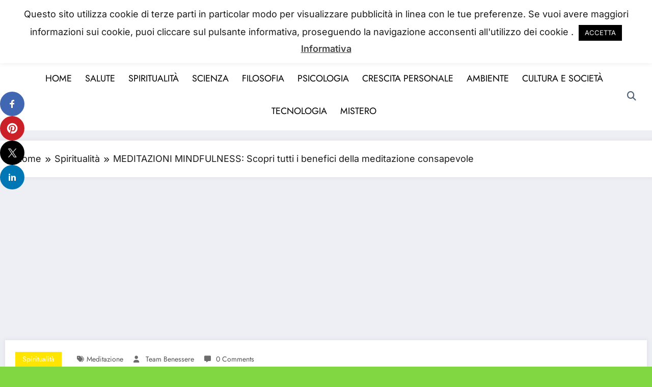

--- FILE ---
content_type: text/html; charset=UTF-8
request_url: https://portaledelbenessere.it/meditazioni-mindfulness/
body_size: 64736
content:
<!doctype html><html lang="en-US"><head itemscope itemtype="http://schema.org/WebSite"><meta charset="UTF-8"><meta http-equiv="X-UA-Compatible" content="IE=edge"><meta name="viewport" content="width=device-width,initial-scale=1,shrink-to-fit=no"><title>MEDITAZIONI MINDFULNESS: Scopri tutti i benefici della meditazione consapevole AGGIORNATO 2026</title><style>img:is([sizes="auto" i], [sizes^="auto," i]) { contain-intrinsic-size: 3000px 1500px }</style><meta name="description" content="Qui imparerai a praticare la meditazione mindfulness, e a sconfiggere una volta per tutte lo stress, l&#039;ansia e le inutili preoccupazioni."><meta property="article:published_time" content="2019-12-02T16:12:34+00:00"><meta property="article:modified_time" content="2022-11-14T18:37:55+00:00"><meta property="og:updated_time" content="2022-11-14T18:37:55+00:00"><meta name="thumbnail" content="https://portaledelbenessere.it/wp-content/uploads/2019/12/meditazione_donna-150x150.jpg"><meta name="robots" content="index, follow, max-snippet:-1, max-image-preview:large, max-video-preview:-1"><link rel="canonical" href="https://portaledelbenessere.it/meditazioni-mindfulness/"><meta property="og:url" content="https://portaledelbenessere.it/meditazioni-mindfulness/"><meta property="og:site_name" content="IL PORTALE DEL BENESSERE"><meta property="og:locale" content="en_US"><meta property="og:type" content="article"><meta property="article:author" content=""><meta property="article:publisher" content=""><meta property="article:section" content="Spiritualità"><meta property="article:tag" content="meditazione"><meta property="og:title" content="MEDITAZIONI MINDFULNESS: Scopri tutti i benefici della meditazione consapevole AGGIORNATO 2026"><meta property="og:description" content="Qui imparerai a praticare la meditazione mindfulness, e a sconfiggere una volta per tutte lo stress, l&#039;ansia e le inutili preoccupazioni."><meta property="og:image" content="https://portaledelbenessere.it/wp-content/uploads/2019/12/meditazione_donna.jpg"><meta property="og:image:secure_url" content="https://portaledelbenessere.it/wp-content/uploads/2019/12/meditazione_donna.jpg"><meta property="og:image:width" content="480"><meta property="og:image:height" content="319"><meta property="og:image:alt" content="riflessione guidata"><meta property="fb:pages" content=""><meta property="fb:admins" content=""><meta property="fb:app_id" content=""><meta name="twitter:card" content="summary"><meta name="twitter:site" content=""><meta name="twitter:creator" content=""><meta name="twitter:title" content="MEDITAZIONI MINDFULNESS: Scopri tutti i benefici della meditazione consapevole AGGIORNATO 2026"><meta name="twitter:description" content="Qui imparerai a praticare la meditazione mindfulness, e a sconfiggere una volta per tutte lo stress, l&#039;ansia e le inutili preoccupazioni."><meta name="twitter:image" content="https://portaledelbenessere.it/wp-content/uploads/2019/12/meditazione_donna.jpg"><link rel='dns-prefetch' href='//platform-api.sharethis.com' /><link rel='preconnect' href='https://fonts.googleapis.com' /><link rel='preconnect' href='https://fonts.gstatic.com' /><link rel='preconnect' href='https://www.googletagmanager.com' /><link rel='preconnect' href='https://pagead2.googlesyndication.com' /><link rel='preconnect' href='https://www.google-analytics.com' /><link rel='preconnect' href='https://tpc.googlesyndication.com' /><link rel='preconnect' href='https://adservice.google.com' /><link rel="alternate" type="application/rss+xml" title="IL PORTALE DEL BENESSERE &raquo; Feed" href="https://portaledelbenessere.it/feed/" /><link rel="alternate" type="application/rss+xml" title="IL PORTALE DEL BENESSERE &raquo; Comments Feed" href="https://portaledelbenessere.it/comments/feed/" /><link rel="alternate" type="application/rss+xml" title="IL PORTALE DEL BENESSERE &raquo; MEDITAZIONI MINDFULNESS: Scopri tutti i benefici della meditazione consapevole Comments Feed" href="https://portaledelbenessere.it/meditazioni-mindfulness/feed/" /><link data-optimized="1" rel='stylesheet' id='newscrunch-theme-fonts-css' href='https://portaledelbenessere.it/wp-content/litespeed/css/96ccabb635c0ec24184c8e356b45383a.css?ver=5383a' type='text/css' media='all' /><link data-optimized="1" rel='stylesheet' id='wp-block-library-css' href='https://portaledelbenessere.it/wp-content/litespeed/css/e5f668d49f0611947db88f2ddc8c5f72.css?ver=c5f72' type='text/css' media='all' /><style id='wp-block-library-theme-inline-css' type='text/css'>.wp-block-audio :where(figcaption){color:#555;font-size:13px;text-align:center}.is-dark-theme .wp-block-audio :where(figcaption){color:#ffffffa6}.wp-block-audio{margin:0 0 1em}.wp-block-code{border:1px solid #ccc;border-radius:4px;font-family:Menlo,Consolas,monaco,monospace;padding:.8em 1em}.wp-block-embed :where(figcaption){color:#555;font-size:13px;text-align:center}.is-dark-theme .wp-block-embed :where(figcaption){color:#ffffffa6}.wp-block-embed{margin:0 0 1em}.blocks-gallery-caption{color:#555;font-size:13px;text-align:center}.is-dark-theme .blocks-gallery-caption{color:#ffffffa6}:root :where(.wp-block-image figcaption){color:#555;font-size:13px;text-align:center}.is-dark-theme :root :where(.wp-block-image figcaption){color:#ffffffa6}.wp-block-image{margin:0 0 1em}.wp-block-pullquote{border-bottom:4px solid;border-top:4px solid;color:currentColor;margin-bottom:1.75em}.wp-block-pullquote cite,.wp-block-pullquote footer,.wp-block-pullquote__citation{color:currentColor;font-size:.8125em;font-style:normal;text-transform:uppercase}.wp-block-quote{border-left:.25em solid;margin:0 0 1.75em;padding-left:1em}.wp-block-quote cite,.wp-block-quote footer{color:currentColor;font-size:.8125em;font-style:normal;position:relative}.wp-block-quote:where(.has-text-align-right){border-left:none;border-right:.25em solid;padding-left:0;padding-right:1em}.wp-block-quote:where(.has-text-align-center){border:none;padding-left:0}.wp-block-quote.is-large,.wp-block-quote.is-style-large,.wp-block-quote:where(.is-style-plain){border:none}.wp-block-search .wp-block-search__label{font-weight:700}.wp-block-search__button{border:1px solid #ccc;padding:.375em .625em}:where(.wp-block-group.has-background){padding:1.25em 2.375em}.wp-block-separator.has-css-opacity{opacity:.4}.wp-block-separator{border:none;border-bottom:2px solid;margin-left:auto;margin-right:auto}.wp-block-separator.has-alpha-channel-opacity{opacity:1}.wp-block-separator:not(.is-style-wide):not(.is-style-dots){width:100px}.wp-block-separator.has-background:not(.is-style-dots){border-bottom:none;height:1px}.wp-block-separator.has-background:not(.is-style-wide):not(.is-style-dots){height:2px}.wp-block-table{margin:0 0 1em}.wp-block-table td,.wp-block-table th{word-break:normal}.wp-block-table :where(figcaption){color:#555;font-size:13px;text-align:center}.is-dark-theme .wp-block-table :where(figcaption){color:#ffffffa6}.wp-block-video :where(figcaption){color:#555;font-size:13px;text-align:center}.is-dark-theme .wp-block-video :where(figcaption){color:#ffffffa6}.wp-block-video{margin:0 0 1em}:root :where(.wp-block-template-part.has-background){margin-bottom:0;margin-top:0;padding:1.25em 2.375em}</style><style id='classic-theme-styles-inline-css' type='text/css'>/*! This file is auto-generated */
.wp-block-button__link{color:#fff;background-color:#32373c;border-radius:9999px;box-shadow:none;text-decoration:none;padding:calc(.667em + 2px) calc(1.333em + 2px);font-size:1.125em}.wp-block-file__button{background:#32373c;color:#fff;text-decoration:none}</style><style id='global-styles-inline-css' type='text/css'>:root{--wp--preset--aspect-ratio--square: 1;--wp--preset--aspect-ratio--4-3: 4/3;--wp--preset--aspect-ratio--3-4: 3/4;--wp--preset--aspect-ratio--3-2: 3/2;--wp--preset--aspect-ratio--2-3: 2/3;--wp--preset--aspect-ratio--16-9: 16/9;--wp--preset--aspect-ratio--9-16: 9/16;--wp--preset--color--black: #000000;--wp--preset--color--cyan-bluish-gray: #abb8c3;--wp--preset--color--white: #ffffff;--wp--preset--color--pale-pink: #f78da7;--wp--preset--color--vivid-red: #cf2e2e;--wp--preset--color--luminous-vivid-orange: #ff6900;--wp--preset--color--luminous-vivid-amber: #fcb900;--wp--preset--color--light-green-cyan: #7bdcb5;--wp--preset--color--vivid-green-cyan: #00d084;--wp--preset--color--pale-cyan-blue: #8ed1fc;--wp--preset--color--vivid-cyan-blue: #0693e3;--wp--preset--color--vivid-purple: #9b51e0;--wp--preset--gradient--vivid-cyan-blue-to-vivid-purple: linear-gradient(135deg,rgba(6,147,227,1) 0%,rgb(155,81,224) 100%);--wp--preset--gradient--light-green-cyan-to-vivid-green-cyan: linear-gradient(135deg,rgb(122,220,180) 0%,rgb(0,208,130) 100%);--wp--preset--gradient--luminous-vivid-amber-to-luminous-vivid-orange: linear-gradient(135deg,rgba(252,185,0,1) 0%,rgba(255,105,0,1) 100%);--wp--preset--gradient--luminous-vivid-orange-to-vivid-red: linear-gradient(135deg,rgba(255,105,0,1) 0%,rgb(207,46,46) 100%);--wp--preset--gradient--very-light-gray-to-cyan-bluish-gray: linear-gradient(135deg,rgb(238,238,238) 0%,rgb(169,184,195) 100%);--wp--preset--gradient--cool-to-warm-spectrum: linear-gradient(135deg,rgb(74,234,220) 0%,rgb(151,120,209) 20%,rgb(207,42,186) 40%,rgb(238,44,130) 60%,rgb(251,105,98) 80%,rgb(254,248,76) 100%);--wp--preset--gradient--blush-light-purple: linear-gradient(135deg,rgb(255,206,236) 0%,rgb(152,150,240) 100%);--wp--preset--gradient--blush-bordeaux: linear-gradient(135deg,rgb(254,205,165) 0%,rgb(254,45,45) 50%,rgb(107,0,62) 100%);--wp--preset--gradient--luminous-dusk: linear-gradient(135deg,rgb(255,203,112) 0%,rgb(199,81,192) 50%,rgb(65,88,208) 100%);--wp--preset--gradient--pale-ocean: linear-gradient(135deg,rgb(255,245,203) 0%,rgb(182,227,212) 50%,rgb(51,167,181) 100%);--wp--preset--gradient--electric-grass: linear-gradient(135deg,rgb(202,248,128) 0%,rgb(113,206,126) 100%);--wp--preset--gradient--midnight: linear-gradient(135deg,rgb(2,3,129) 0%,rgb(40,116,252) 100%);--wp--preset--font-size--small: 13px;--wp--preset--font-size--medium: 20px;--wp--preset--font-size--large: 36px;--wp--preset--font-size--x-large: 42px;--wp--preset--spacing--20: 0.44rem;--wp--preset--spacing--30: 0.67rem;--wp--preset--spacing--40: 1rem;--wp--preset--spacing--50: 1.5rem;--wp--preset--spacing--60: 2.25rem;--wp--preset--spacing--70: 3.38rem;--wp--preset--spacing--80: 5.06rem;--wp--preset--shadow--natural: 6px 6px 9px rgba(0, 0, 0, 0.2);--wp--preset--shadow--deep: 12px 12px 50px rgba(0, 0, 0, 0.4);--wp--preset--shadow--sharp: 6px 6px 0px rgba(0, 0, 0, 0.2);--wp--preset--shadow--outlined: 6px 6px 0px -3px rgba(255, 255, 255, 1), 6px 6px rgba(0, 0, 0, 1);--wp--preset--shadow--crisp: 6px 6px 0px rgba(0, 0, 0, 1);}:where(.is-layout-flex){gap: 0.5em;}:where(.is-layout-grid){gap: 0.5em;}body .is-layout-flex{display: flex;}.is-layout-flex{flex-wrap: wrap;align-items: center;}.is-layout-flex > :is(*, div){margin: 0;}body .is-layout-grid{display: grid;}.is-layout-grid > :is(*, div){margin: 0;}:where(.wp-block-columns.is-layout-flex){gap: 2em;}:where(.wp-block-columns.is-layout-grid){gap: 2em;}:where(.wp-block-post-template.is-layout-flex){gap: 1.25em;}:where(.wp-block-post-template.is-layout-grid){gap: 1.25em;}.has-black-color{color: var(--wp--preset--color--black) !important;}.has-cyan-bluish-gray-color{color: var(--wp--preset--color--cyan-bluish-gray) !important;}.has-white-color{color: var(--wp--preset--color--white) !important;}.has-pale-pink-color{color: var(--wp--preset--color--pale-pink) !important;}.has-vivid-red-color{color: var(--wp--preset--color--vivid-red) !important;}.has-luminous-vivid-orange-color{color: var(--wp--preset--color--luminous-vivid-orange) !important;}.has-luminous-vivid-amber-color{color: var(--wp--preset--color--luminous-vivid-amber) !important;}.has-light-green-cyan-color{color: var(--wp--preset--color--light-green-cyan) !important;}.has-vivid-green-cyan-color{color: var(--wp--preset--color--vivid-green-cyan) !important;}.has-pale-cyan-blue-color{color: var(--wp--preset--color--pale-cyan-blue) !important;}.has-vivid-cyan-blue-color{color: var(--wp--preset--color--vivid-cyan-blue) !important;}.has-vivid-purple-color{color: var(--wp--preset--color--vivid-purple) !important;}.has-black-background-color{background-color: var(--wp--preset--color--black) !important;}.has-cyan-bluish-gray-background-color{background-color: var(--wp--preset--color--cyan-bluish-gray) !important;}.has-white-background-color{background-color: var(--wp--preset--color--white) !important;}.has-pale-pink-background-color{background-color: var(--wp--preset--color--pale-pink) !important;}.has-vivid-red-background-color{background-color: var(--wp--preset--color--vivid-red) !important;}.has-luminous-vivid-orange-background-color{background-color: var(--wp--preset--color--luminous-vivid-orange) !important;}.has-luminous-vivid-amber-background-color{background-color: var(--wp--preset--color--luminous-vivid-amber) !important;}.has-light-green-cyan-background-color{background-color: var(--wp--preset--color--light-green-cyan) !important;}.has-vivid-green-cyan-background-color{background-color: var(--wp--preset--color--vivid-green-cyan) !important;}.has-pale-cyan-blue-background-color{background-color: var(--wp--preset--color--pale-cyan-blue) !important;}.has-vivid-cyan-blue-background-color{background-color: var(--wp--preset--color--vivid-cyan-blue) !important;}.has-vivid-purple-background-color{background-color: var(--wp--preset--color--vivid-purple) !important;}.has-black-border-color{border-color: var(--wp--preset--color--black) !important;}.has-cyan-bluish-gray-border-color{border-color: var(--wp--preset--color--cyan-bluish-gray) !important;}.has-white-border-color{border-color: var(--wp--preset--color--white) !important;}.has-pale-pink-border-color{border-color: var(--wp--preset--color--pale-pink) !important;}.has-vivid-red-border-color{border-color: var(--wp--preset--color--vivid-red) !important;}.has-luminous-vivid-orange-border-color{border-color: var(--wp--preset--color--luminous-vivid-orange) !important;}.has-luminous-vivid-amber-border-color{border-color: var(--wp--preset--color--luminous-vivid-amber) !important;}.has-light-green-cyan-border-color{border-color: var(--wp--preset--color--light-green-cyan) !important;}.has-vivid-green-cyan-border-color{border-color: var(--wp--preset--color--vivid-green-cyan) !important;}.has-pale-cyan-blue-border-color{border-color: var(--wp--preset--color--pale-cyan-blue) !important;}.has-vivid-cyan-blue-border-color{border-color: var(--wp--preset--color--vivid-cyan-blue) !important;}.has-vivid-purple-border-color{border-color: var(--wp--preset--color--vivid-purple) !important;}.has-vivid-cyan-blue-to-vivid-purple-gradient-background{background: var(--wp--preset--gradient--vivid-cyan-blue-to-vivid-purple) !important;}.has-light-green-cyan-to-vivid-green-cyan-gradient-background{background: var(--wp--preset--gradient--light-green-cyan-to-vivid-green-cyan) !important;}.has-luminous-vivid-amber-to-luminous-vivid-orange-gradient-background{background: var(--wp--preset--gradient--luminous-vivid-amber-to-luminous-vivid-orange) !important;}.has-luminous-vivid-orange-to-vivid-red-gradient-background{background: var(--wp--preset--gradient--luminous-vivid-orange-to-vivid-red) !important;}.has-very-light-gray-to-cyan-bluish-gray-gradient-background{background: var(--wp--preset--gradient--very-light-gray-to-cyan-bluish-gray) !important;}.has-cool-to-warm-spectrum-gradient-background{background: var(--wp--preset--gradient--cool-to-warm-spectrum) !important;}.has-blush-light-purple-gradient-background{background: var(--wp--preset--gradient--blush-light-purple) !important;}.has-blush-bordeaux-gradient-background{background: var(--wp--preset--gradient--blush-bordeaux) !important;}.has-luminous-dusk-gradient-background{background: var(--wp--preset--gradient--luminous-dusk) !important;}.has-pale-ocean-gradient-background{background: var(--wp--preset--gradient--pale-ocean) !important;}.has-electric-grass-gradient-background{background: var(--wp--preset--gradient--electric-grass) !important;}.has-midnight-gradient-background{background: var(--wp--preset--gradient--midnight) !important;}.has-small-font-size{font-size: var(--wp--preset--font-size--small) !important;}.has-medium-font-size{font-size: var(--wp--preset--font-size--medium) !important;}.has-large-font-size{font-size: var(--wp--preset--font-size--large) !important;}.has-x-large-font-size{font-size: var(--wp--preset--font-size--x-large) !important;}
:where(.wp-block-post-template.is-layout-flex){gap: 1.25em;}:where(.wp-block-post-template.is-layout-grid){gap: 1.25em;}
:where(.wp-block-columns.is-layout-flex){gap: 2em;}:where(.wp-block-columns.is-layout-grid){gap: 2em;}
:root :where(.wp-block-pullquote){font-size: 1.5em;line-height: 1.6;}</style><link data-optimized="1" rel='stylesheet' id='contact-form-7-css' href='https://portaledelbenessere.it/wp-content/litespeed/css/d01969ad611728f7ed49ee43f9068efa.css?ver=68efa' type='text/css' media='all' /><link data-optimized="1" rel='stylesheet' id='cookie-law-info-css' href='https://portaledelbenessere.it/wp-content/litespeed/css/4724c4bd4434374b46ec96d412b5850a.css?ver=5850a' type='text/css' media='all' /><link data-optimized="1" rel='stylesheet' id='cookie-law-info-gdpr-css' href='https://portaledelbenessere.it/wp-content/litespeed/css/033de9cb5251c63174c40896e1eccf87.css?ver=ccf87' type='text/css' media='all' /><link data-optimized="1" rel='stylesheet' id='newsblogger-dark-style-css' href='https://portaledelbenessere.it/wp-content/litespeed/css/68a1b7a6539a1070dc2d0d7bbf6399f6.css?ver=399f6' type='text/css' media='all' /><link data-optimized="1" rel='stylesheet' id='newsblogger-parent-style-css' href='https://portaledelbenessere.it/wp-content/litespeed/css/5adfbb422bb1328b97273b6b8480939d.css?ver=0939d' type='text/css' media='all' /><link data-optimized="1" rel='stylesheet' id='animate-css' href='https://portaledelbenessere.it/wp-content/litespeed/css/e3ca582ab43a4c9777146dd4ea717340.css?ver=17340' type='text/css' media='all' /><link data-optimized="1" rel='stylesheet' id='newscrunch-menu-css-css' href='https://portaledelbenessere.it/wp-content/litespeed/css/a4eaaa228a26c4fdb1f36f48d1e302ed.css?ver=302ed' type='text/css' media='all' /><link data-optimized="1" rel='stylesheet' id='owl-carousel-css' href='https://portaledelbenessere.it/wp-content/litespeed/css/19b8670945c3ed34ed865918b85118dc.css?ver=118dc' type='text/css' media='all' /><link data-optimized="1" rel='stylesheet' id='newscrunch-style-css' href='https://portaledelbenessere.it/wp-content/litespeed/css/c01ea7029503b35c937af51ce4d03d90.css?ver=03d90' type='text/css' media='all' /><link data-optimized="1" rel='stylesheet' id='font-awesome-min-css' href='https://portaledelbenessere.it/wp-content/litespeed/css/53e34cb040a1cafd1fc8f8df563f675c.css?ver=f675c' type='text/css' media='all' /><link data-optimized="1" rel='stylesheet' id='newscrunch-dark-css' href='https://portaledelbenessere.it/wp-content/litespeed/css/30a48babe5e407d466b5a33c4165c366.css?ver=5c366' type='text/css' media='all' /> <script type="text/javascript" src="https://portaledelbenessere.it/wp-includes/js/jquery/jquery.min.js" id="jquery-core-js"></script> <script data-optimized="1" type="text/javascript" src="https://portaledelbenessere.it/wp-content/litespeed/js/ea1e61f762e6adf3a8763df07d930cca.js?ver=30cca" id="jquery-migrate-js" defer data-deferred="1"></script> <script type="text/javascript" id="cookie-law-info-js-extra" src="[data-uri]" defer></script> <script data-optimized="1" type="text/javascript" src="https://portaledelbenessere.it/wp-content/litespeed/js/779d67361f34e76e7fcff4ec0f7b1fa6.js?ver=b1fa6" id="cookie-law-info-js" defer data-deferred="1"></script> <script type="text/javascript" src="//platform-api.sharethis.com/js/sharethis.js?ver=8.5.3#property=690d1d4338de9793e85fcc84&amp;product=gdpr-compliance-tool-v2&amp;source=simple-share-buttons-adder-wordpress" id="simple-share-buttons-adder-mu-js" defer data-deferred="1"></script> <link rel="https://api.w.org/" href="https://portaledelbenessere.it/wp-json/" /><link rel="alternate" title="JSON" type="application/json" href="https://portaledelbenessere.it/wp-json/wp/v2/posts/51" /><link rel="EditURI" type="application/rsd+xml" title="RSD" href="https://portaledelbenessere.it/xmlrpc.php?rsd" /><meta name="generator" content="WordPress 6.8.3" /><link rel='shortlink' href='https://portaledelbenessere.it/?p=51' /><link rel="alternate" title="oEmbed (JSON)" type="application/json+oembed" href="https://portaledelbenessere.it/wp-json/oembed/1.0/embed?url=https%3A%2F%2Fportaledelbenessere.it%2Fmeditazioni-mindfulness%2F" /><link rel="alternate" title="oEmbed (XML)" type="text/xml+oembed" href="https://portaledelbenessere.it/wp-json/oembed/1.0/embed?url=https%3A%2F%2Fportaledelbenessere.it%2Fmeditazioni-mindfulness%2F&#038;format=xml" /><style>.custom-logo, .dark-custom-logo{
				width: 250px; 
				height: auto;
			}
			@media only screen and (max-width: 992px){
			.custom-logo, .dark-custom-logo{
				width: 200px; 
				height: auto;
			}}
			@media only screen and (max-width: 500px){
			.custom-logo, .dark-custom-logo{
				width: 150px; 
				height: auto;
			}}</style><style>@media (min-width:993px) and (max-width:1024px){
				  .spnc-related-posts.spnc-grid .spnc-related-post-wrapper .spnc-post{
				  flex: 0 1 calc(33.33% - 27px / 2);
				  max-width: calc(33.33% - 27px / 2);
				}
			}</style><style type="text/css">/* Position secondary image on top */
				.products .product .secondary-image {position: absolute;top: 0;left: 0;width: 100%;height: 100%;opacity: 0;transition: opacity 0.3s ease-in-out;}</style><style>[data-theme="spnc_light"] .header-sidebar .spnc-left .head-contact-info li.header-date .date {
                color: #;
            }
            [data-theme="spnc_light"] .header-sidebar .spnc-left .head-contact-info li.header-time .time {
                color: #;
            }

            /* css for dark */
            [data-theme="spnc_dark"] .header-sidebar .spnc-left .head-contact-info li.header-date .date {
                color: #;
            }
            [data-theme="spnc_dark"] .newsblogger :is(.header-sidebar.header-1 .spnc-left .head-contact-info li.header-date .date, .header-sidebar.header-2 .spnc-left .head-contact-info li.header-date .date) {
                color: #fff;
            }
            [data-theme="spnc_dark"] .header-sidebar .spnc-left .head-contact-info li.header-time .time {
                color: #;
            }
            [data-theme="spnc_dark"] .newsblogger :is(.header-sidebar.header-1 .spnc-left .head-contact-info li.header-time .time, .header-sidebar.header-2 .spnc-left .head-contact-info li.header-time .time) {
                color: #fff;
            }</style><style type="text/css">body.newscrunch #page .spnc-cat-links a.newscrunch_category_2020                            {
                                background: #00b2a6;
                            }
                        body .spnc-category-page .spnc-blog-cat-wrapper .spnc-first-catpost .spnc-cat-links a.newscrunch_category_2020, .spnc-cat-first-post .spnc-post .spnc-post-content .spnc-cat-links a.newscrunch_category_2020                                {
                                    color: #00b2a6;
                                }</style><style type="text/css">body.newscrunch #page .spnc-cat-links a.newscrunch_category_877                            {
                                background: #81d742;
                            }
                        body .spnc-category-page .spnc-blog-cat-wrapper .spnc-first-catpost .spnc-cat-links a.newscrunch_category_877, .spnc-cat-first-post .spnc-post .spnc-post-content .spnc-cat-links a.newscrunch_category_877                                {
                                    color: #81d742;
                                }</style><style type="text/css">body.newscrunch #page .spnc-cat-links a.newscrunch_category_5458                            {
                                background: #03e500;
                            }
                        body .spnc-category-page .spnc-blog-cat-wrapper .spnc-first-catpost .spnc-cat-links a.newscrunch_category_5458, .spnc-cat-first-post .spnc-post .spnc-post-content .spnc-cat-links a.newscrunch_category_5458                                {
                                    color: #03e500;
                                }</style><style type="text/css">body.newscrunch #page .spnc-cat-links a.newscrunch_category_15                            {
                                background: #81d742;
                            }
                        body .spnc-category-page .spnc-blog-cat-wrapper .spnc-first-catpost .spnc-cat-links a.newscrunch_category_15, .spnc-cat-first-post .spnc-post .spnc-post-content .spnc-cat-links a.newscrunch_category_15                                {
                                    color: #81d742;
                                }</style><style type="text/css">body.newscrunch #page .spnc-cat-links a.newscrunch_category_5373                            {
                                background: #0000aa;
                            }
                        body .spnc-category-page .spnc-blog-cat-wrapper .spnc-first-catpost .spnc-cat-links a.newscrunch_category_5373, .spnc-cat-first-post .spnc-post .spnc-post-content .spnc-cat-links a.newscrunch_category_5373                                {
                                    color: #0000aa;
                                }</style><style type="text/css">body.newscrunch #page .spnc-cat-links a.newscrunch_category_5497                            {
                                background: #ce3e0a;
                            }
                        body .spnc-category-page .spnc-blog-cat-wrapper .spnc-first-catpost .spnc-cat-links a.newscrunch_category_5497, .spnc-cat-first-post .spnc-post .spnc-post-content .spnc-cat-links a.newscrunch_category_5497                                {
                                    color: #ce3e0a;
                                }</style><style type="text/css">body.newscrunch #page .spnc-cat-links a.newscrunch_category_5469                            {
                                background: #d60000;
                            }
                        body .spnc-category-page .spnc-blog-cat-wrapper .spnc-first-catpost .spnc-cat-links a.newscrunch_category_5469, .spnc-cat-first-post .spnc-post .spnc-post-content .spnc-cat-links a.newscrunch_category_5469                                {
                                    color: #d60000;
                                }</style><style type="text/css">body.newscrunch #page .spnc-cat-links a.newscrunch_category_17                            {
                                background: #81d742;
                            }
                        body .spnc-category-page .spnc-blog-cat-wrapper .spnc-first-catpost .spnc-cat-links a.newscrunch_category_17, .spnc-cat-first-post .spnc-post .spnc-post-content .spnc-cat-links a.newscrunch_category_17                                {
                                    color: #81d742;
                                }</style><style type="text/css">body.newscrunch #page .spnc-cat-links a.newscrunch_category_5328                            {
                                background: #8224e3;
                            }
                        body .spnc-category-page .spnc-blog-cat-wrapper .spnc-first-catpost .spnc-cat-links a.newscrunch_category_5328, .spnc-cat-first-post .spnc-post .spnc-post-content .spnc-cat-links a.newscrunch_category_5328                                {
                                    color: #8224e3;
                                }</style><style type="text/css">body.newscrunch #page .spnc-cat-links a.newscrunch_category_1678                            {
                                background: #42d6c7;
                            }
                        body .spnc-category-page .spnc-blog-cat-wrapper .spnc-first-catpost .spnc-cat-links a.newscrunch_category_1678, .spnc-cat-first-post .spnc-post .spnc-post-content .spnc-cat-links a.newscrunch_category_1678                                {
                                    color: #42d6c7;
                                }</style><style type="text/css">body.newscrunch #page .spnc-cat-links a.newscrunch_category_5459                            {
                                background: #369ef6;
                            }
                        body .spnc-category-page .spnc-blog-cat-wrapper .spnc-first-catpost .spnc-cat-links a.newscrunch_category_5459, .spnc-cat-first-post .spnc-post .spnc-post-content .spnc-cat-links a.newscrunch_category_5459                                {
                                    color: #369ef6;
                                }</style><style type="text/css">body.newscrunch #page .spnc-cat-links a.newscrunch_category_5448                            {
                                background: #d600cb;
                            }
                        body .spnc-category-page .spnc-blog-cat-wrapper .spnc-first-catpost .spnc-cat-links a.newscrunch_category_5448, .spnc-cat-first-post .spnc-post .spnc-post-content .spnc-cat-links a.newscrunch_category_5448                                {
                                    color: #d600cb;
                                }</style><style type="text/css">body.newscrunch #page .spnc-cat-links a.newscrunch_category_12                            {
                                background: #e2b602;
                            }
                        body .spnc-category-page .spnc-blog-cat-wrapper .spnc-first-catpost .spnc-cat-links a.newscrunch_category_12, .spnc-cat-first-post .spnc-post .spnc-post-content .spnc-cat-links a.newscrunch_category_12                                {
                                    color: #e2b602;
                                }</style><style type="text/css">body.newscrunch #page .spnc-cat-links a.newscrunch_category_5376                            {
                                background: #000000;
                            }
                        body .spnc-category-page .spnc-blog-cat-wrapper .spnc-first-catpost .spnc-cat-links a.newscrunch_category_5376, .spnc-cat-first-post .spnc-post .spnc-post-content .spnc-cat-links a.newscrunch_category_5376                                {
                                    color: #000000;
                                }</style><style type="text/css">body.newscrunch #page .spnc-cat-links a.newscrunch_category_881                            {
                                background: #c4a43c;
                            }
                        body .spnc-category-page .spnc-blog-cat-wrapper .spnc-first-catpost .spnc-cat-links a.newscrunch_category_881, .spnc-cat-first-post .spnc-post .spnc-post-content .spnc-cat-links a.newscrunch_category_881                                {
                                    color: #c4a43c;
                                }</style><style type="text/css">body.newscrunch #page .spnc-cat-links a.newscrunch_category_5447                            {
                                background: #7c0fe2;
                            }
                        body .spnc-category-page .spnc-blog-cat-wrapper .spnc-first-catpost .spnc-cat-links a.newscrunch_category_5447, .spnc-cat-first-post .spnc-post .spnc-post-content .spnc-cat-links a.newscrunch_category_5447                                {
                                    color: #7c0fe2;
                                }</style><style type="text/css">body.newscrunch #page .spnc-cat-links a.newscrunch_category_7                            {
                                background: #dd3333;
                            }
                        body .spnc-category-page .spnc-blog-cat-wrapper .spnc-first-catpost .spnc-cat-links a.newscrunch_category_7, .spnc-cat-first-post .spnc-post .spnc-post-content .spnc-cat-links a.newscrunch_category_7                                {
                                    color: #dd3333;
                                }</style><style type="text/css">body.newscrunch #page .spnc-cat-links a.newscrunch_category_13                            {
                                background: #006400;
                            }
                        body .spnc-category-page .spnc-blog-cat-wrapper .spnc-first-catpost .spnc-cat-links a.newscrunch_category_13, .spnc-cat-first-post .spnc-post .spnc-post-content .spnc-cat-links a.newscrunch_category_13                                {
                                    color: #006400;
                                }</style><style type="text/css">body.newscrunch #page .spnc-cat-links a.newscrunch_category_5379                            {
                                background: #e85d0d;
                            }
                        body .spnc-category-page .spnc-blog-cat-wrapper .spnc-first-catpost .spnc-cat-links a.newscrunch_category_5379, .spnc-cat-first-post .spnc-post .spnc-post-content .spnc-cat-links a.newscrunch_category_5379                                {
                                    color: #e85d0d;
                                }</style><style type="text/css">body.newscrunch #page .spnc-cat-links a.newscrunch_category_2017                            {
                                background: #ffe500;
                            }
                        body .spnc-category-page .spnc-blog-cat-wrapper .spnc-first-catpost .spnc-cat-links a.newscrunch_category_2017, .spnc-cat-first-post .spnc-post .spnc-post-content .spnc-cat-links a.newscrunch_category_2017                                {
                                    color: #ffe500;
                                }</style><style type="text/css">body.newscrunch #page .spnc-cat-links a.newscrunch_category_5486                            {
                                background: #494f5e;
                            }
                        body .spnc-category-page .spnc-blog-cat-wrapper .spnc-first-catpost .spnc-cat-links a.newscrunch_category_5486, .spnc-cat-first-post .spnc-post .spnc-post-content .spnc-cat-links a.newscrunch_category_5486                                {
                                    color: #494f5e;
                                }</style><style type="text/css">body.newscrunch #page .spnc-cat-links a.newscrunch_category_1                            {
                                background: #dd3333;
                            }
                        body .spnc-category-page .spnc-blog-cat-wrapper .spnc-first-catpost .spnc-cat-links a.newscrunch_category_1, .spnc-cat-first-post .spnc-post .spnc-post-content .spnc-cat-links a.newscrunch_category_1                                {
                                    color: #dd3333;
                                }</style><style>body .header-sidebar .widget .custom-social-icons li a {
                color: #;
                background-color: #;
            }
            body .header-sidebar .widget .custom-social-icons li > a:is(:hover,:focus) {
                color: #;
                background-color: #;
            }
            body.newsblogger .header-sidebar.header-2 .widget .custom-social-icons li > a:is(:hover,:focus) {
                background-color: #fff;
            }
            body.newscrunch-plus .header-sidebar .spnc-date-social.spnc-right .custom-date-social-icons li a {
                color: #;
            }
            body.newscrunch-plus #wrapper .header-sidebar .spnc-date-social.spnc-right .custom-date-social-icons li a:hover {
                color: #;
            }</style><style>/* Site Title Color */
            body .custom-logo-link-url .site-title a,
            body .header-5 .custom-logo-link-url .site-title a,
            body .header-4 .custom-logo-link-url .site-title a {
                color: #;
            }

            /* Site Title Hover Color */
            [data-theme="spnc_light"]  body .custom-logo-link-url .site-title a:hover,
            body .header-5 .custom-logo-link-url .site-title a:hover,
            body .header-4 .custom-logo-link-url .site-title a:hover {
                color: #;
            }

            /* Tagline Color */
            body .custom-logo-link-url .site-description,
            body .header-5 .custom-logo-link-url .site-description,
            body .header-4 .custom-logo-link-url .site-description {
                color: #;
            }

            /* Site Title Color For Dark Layout */
            [data-theme="spnc_dark"] .custom-logo-link-url .site-title a,
            [data-theme="spnc_dark"]  body .header-5 .custom-logo-link-url .site-title a,
            [data-theme="spnc_dark"]  body .header-4 .custom-logo-link-url .site-title a{
                color: #;
            }

            /* Site Title Hover Color For Dark Layout */
            [data-theme="spnc_dark"] body .custom-logo-link-url .site-title a:hover,
            [data-theme="spnc_dark"] body .header-5 .custom-logo-link-url .site-title a:hover,
            [data-theme="spnc_dark"] body .header-4 .custom-logo-link-url .site-title a:hover  {
                color: #;
            }

            /* Tagline Color For Dark Layout */
            [data-theme="spnc_dark"] .custom-logo-link-url .site-description,
            [data-theme="spnc_dark"] body .header-5 .custom-logo-link-url .site-description,
            [data-theme="spnc_dark"] body .header-4 .custom-logo-link-url .site-description{
                color: #;
            }</style><style>body .header-4 .spnc-custom .spnc-nav li > a,body .header-5 .spnc-custom .spnc-nav li > a, body .header-6 .spnc-custom .spnc-nav li > a, body .header-7 .spnc-custom .spnc-nav li > a, body .header-8 .spnc-custom .spnc-nav li > a, body .header-12 .spnc-custom .spnc-nav li > a, [data-theme="spnc_dark"] body .header-12 .spnc-custom .spnc-nav li > a,
            body .spnc-nav > li.parent-menu a, body .spnc-custom .spnc-nav .dropdown.open > a, body .spnc-custom .spnc-nav li > a, [data-theme="spnc_dark"] body .spnc-nav > li.parent-menu a, [data-theme="spnc_dark"] body .spnc-custom .spnc-nav .dropdown.open > a, [data-theme="spnc_dark"] body .spnc-custom .spnc-nav li > a, .shop-cat-menu .shop-cat-card-list a,
            [data-theme="spnc_dark"] .shop-cat-menu .shop-cat-card-list a,
            .shop-cat-menu .shop-cat-card-list .cat-item:has(.children):after, .shop-cat-menu .shop-cat-card-list .menu-item:has(.sub-menu):after,[data-theme="spnc_dark"] .shop-cat-menu .shop-cat-card-list .cat-item:has(.children):after {
                color: #;
            }
            .header-6 .spnc-custom .spnc-nav li > a:before,[data-theme="spnc_dark"] .header-6 .spnc-custom .spnc-nav li > a:before{
               background-color: #;
            }
            body .spnc-nav > li.parent-menu a:hover, body .spnc-custom .spnc-nav .open > a:hover, body .spnc-custom .spnc-nav .open.active > a:hover,[data-theme="spnc_dark"] body .spnc-nav > li.parent-menu a:hover, [data-theme="spnc_dark"] body .spnc-custom .spnc-nav .open > a:hover, [data-theme="spnc_dark"] body .spnc-custom .spnc-nav .open.active > a:hover, body.newsblogger .header-12 .spnc-custom .spnc-nav .open > a, [data-theme="spnc_dark"] body.newsblogger.nchild .header-12 .spnc-custom .spnc-nav .open > a,
             body .shop-cat-menu .shop-cat-card-list a:is(:hover, :focus)  {
                    color: #;
            }

            [data-theme="spnc_dark"] body .spnc-nav > li.parent-menu a:hover, [data-theme="spnc_dark"] body .spnc-custom .spnc-nav .dropdown.open > a:hover, [data-theme="spnc_dark"] body .spnc-custom .spnc-nav li > a:hover, [data-theme="spnc_dark"] body.newscrunch #wrapper .header-sidebar .spnc-custom .spnc-collapse .spnc-nav li > a:hover{
                color: #;
            }
            body.newscrunch .spnc-custom .spnc-nav > li > a:focus, body.newscrunch .spnc-custom .spnc-nav > li > a:hover, body.newscrunch .spnc-custom .spnc-nav .open > a, body.newscrunch .spnc-custom .spnc-nav .open > a:focus, body.newscrunch .spnc-custom .spnc-nav .open > a:hover,
            [data-theme="spnc_dark"] body.newscrunch .header-4 .spnc-custom .spnc-nav li > a:hover, [data-theme="spnc_dark"] body .header-4 .spnc-custom .spnc-nav .open > a,[data-theme="spnc_dark"] body .header-4 .spnc-custom .spnc-nav .dropdown.open > a:hover,[data-theme="spnc_dark"] body.newscrunch .spnc-custom .spnc-nav .open > a,[data-theme="spnc_dark"] body .header-7 .spnc-nav > li.parent-menu a:hover, [data-theme="spnc_dark"] body .header-7 .spnc-custom .spnc-nav .dropdown.open > a:hover,body.newscrunch .spnc-custom .spnc-nav.nav > li > a:hover, body.newscrunch .spnc-custom .spnc-nav.nav > li > a:focus,[data-theme="spnc_dark"] body.newscrunch .spnc-custom .spnc-nav.nav > li > a:focus,[data-theme="spnc_dark"] body .spnc-nav > li.parent-menu .dropdown-menu a:focus,.header-6 .spnc-custom .spnc-nav li > a:before, [data-theme="spnc_dark"] .header-12.plus-header .spnc-custom .spnc-nav .open > a, body.newsblogger.nchild .header-12 .spnc-custom .spnc-nav > li > a:is(:hover, :focus) {
                color: #;
            }
            .header-6 .spnc-custom .spnc-nav li.open > a:before, [data-theme="spnc_dark"] .header-6 .spnc-custom .spnc-nav li.open > a:before {
                   background-color: #;
                   }
            body .spnc-custom .spnc-nav > .active > a, body .spnc-custom .spnc-nav .open .dropdown-menu > .active > a, .spnc-custom .spnc-nav .open .dropdown-menu > .active > a:hover, .spnc-custom .spnc-nav .open .dropdown-menu > .active > a:focus, .spnc-custom .spnc-nav > .active > a, .spnc-custom .spnc-nav > .active > a:hover, body .spnc-custom .spnc-nav > .active.open > a,body .spnc-custom .spnc-nav > .active > a:hover,[data-theme="spnc_dark"] body #wrapper .spnc-custom .spnc-nav .open .dropdown-menu > .active > a,[data-theme="spnc_dark"] body.newscrunch #wrapper .spnc-custom .spnc-nav .open .dropdown-menu > .active > a,[data-theme="spnc_dark"] body.newscrunch .spnc-custom .spnc-nav .open .dropdown-menu > .active > a:hover, .newsblogger .spnc-custom .spnc-nav .open .dropdown-menu > .active > a, body.newsblogger .header-12.header-sidebar .spnc.spnc-custom .spnc-nav > .active.menu-item > a,     [data-theme="spnc_dark"] body.newscrunch #wrapper .header-sidebar.header-2 .spnc.spnc-custom .spnc-collapse .spnc-nav li.active > a, body.newsblogger .header-2 .spnc.spnc-custom .spnc-nav > .active > a, .newsblogger .header-2 .spnc-custom .spnc-nav .open .dropdown-menu > .active > a  {
                color: #;
            }

           body.newscrunch .spnc-custom .spnc-nav > .active > a:hover,body.newscrunch .spnc-custom .spnc-nav > .active > a, body.newscrunch .spnc-custom .spnc-nav > .active > a:focus, body.newscrunch .spnc-custom .spnc-nav > li.parent-menu.active > a:hover, .spnc-custom .spnc-nav li.active > a:hover,body.newscrunch .spnc-custom .spnc-nav .dropdown-menu > .active > a:hover, body.newscrunch .spnc-custom .spnc-nav .open .dropdown-menu > .active > a:hover,[data-theme="spnc_dark"] body .spnc-custom .spnc-nav .dropdown.open.active > a,[data-theme="spnc_dark"] body.newscrunch .spnc-custom .spnc-nav .open .dropdown-menu > .active > a:hover,[data-theme="spnc_dark"] body .spnc-custom .spnc-nav .dropdown.open.active > a:hover,body .spnc-wrapper .header-2 .spnc-custom .spnc-nav > .active > a, body .spnc-wrapper .header-2 .spnc-custom .spnc-nav > .active > a:hover, body .spnc-wrapper .header-2 .spnc-custom .spnc-nav > .active > a:focus,[data-theme="spnc_dark"] body.newscrunch #wrapper .header-sidebar .spnc-custom .spnc-nav > li.parent-menu .dropdown-menu li.active > a:hover,[data-theme="spnc_dark"] body #wrapper .header-6 .spnc-custom .spnc-nav > .active > a,[data-theme="spnc_dark"] body.newscrunch #wrapper .header-6 .spnc-custom .spnc-nav > .active.open > a:hover,[data-theme="spnc_dark"] body.newscrunch #wrapper .header-sidebar .spnc-custom .spnc-collapse .spnc-nav li.active > a:hover,[data-theme="spnc_dark"] body.newscrunch .header-8 .spnc-custom .spnc-nav > .active > a, body .header-8.header-sidebar .spnc-custom .spnc-collapse .spnc-nav .dropdown-menu li.active > a:hover,body.newscrunch .header-3 .spnc-custom .spnc-nav > .active > a, body.newscrunch .header-3 .spnc-custom .spnc-nav > .active > a:hover, body.newscrunch .header-3 .spnc-custom .spnc-nav > .active > a:focus,[data-theme="spnc_dark"] body.newscrunch #wrapper .header-3 .spnc-custom .spnc-nav > .active > a,[data-theme="spnc_dark"] body.newscrunch #wrapper .header-5 .spnc-custom .spnc-nav > .active > a,body.newscrunch #wrapper .header-5 .spnc-custom .spnc-nav > .active > a,[data-theme="spnc_dark"] body.newscrunch #wrapper .header-6 .spnc-custom .spnc-nav > .active > a,body.newscrunch #wrapper .header-6 .spnc-custom .spnc-nav > .active > a ,[data-theme="spnc_dark"] body.newscrunch #wrapper .header-8 .spnc-custom .spnc-nav > .active > a,body.newscrunch #wrapper .header-8 .spnc-custom .spnc-nav > .active > a,body.newscrunch.newscrunch-plus .header-5 .spnc-nav > li.parent-menu .dropdown-menu .active > a, body .header-12 .spnc-custom .spnc-nav > .active > a, [data-theme="spnc_dark"] body #wrapper .header-12 .spnc-custom .spnc-nav > .active > a, [data-theme="spnc_dark"] body.newsblogger .header-12 .spnc-custom .spnc-nav > .active > a, [data-theme="spnc_dark"] body.newsblogger .spnc-custom .spnc-nav .open .dropdown-menu > .active > a, [data-theme="spnc_dark"] body.newsblogger .header-12 .spnc-custom .spnc-nav .dropdown.open.active > a, [data-theme="spnc_dark"] .newsblogger .spnc-nav > li.parent-menu.dropdown .dropdown-menu .open > a, body.newsblogger .header-12 .spnc-custom .spnc-nav .dropdown.open.active > a, body.newsblogger .spnc-nav > li.parent-menu.dropdown .dropdown-menu .open > a, [data-theme="spnc_dark"] .newsblogger.nchild .header-1 .spnc-nav > li.parent-menu.active > a, body.newsblogger.nchild .header-12 .spnc-custom .spnc-nav > .active > a, [data-theme="spnc_dark"] body.newscrunch.newsblogger #wrapper .header-12.header-sidebar .spnc-custom .collapse.spnc-collapse .spnc-nav li.active > a, body.newsblogger.nchild .header-12 .spnc-custom .spnc-nav .open .dropdown-menu > .active > a, body.newsblogger.nchild .header-12 .spnc-custom .spnc-nav .open .dropdown-menu > .active > a:is(:hover, :focus), 
           .newsblogger .header-13 .spnc-custom .spnc-nav>.active>a, .newsblogger .header-13 .spnc-custom .spnc-nav>.active>a:hover, .newsblogger .header-13 .spnc-custom .spnc-nav>.active>a:focus,
           [data-theme="spnc_dark"] body.newscrunch.newsblogger #wrapper .header-12.header-sidebar .spnc.spnc-custom .spnc-collapse .spnc-nav .dropdown-menu > li.active > a, 
           [data-theme="spnc_dark"] body.newscrunch.newsblogger #wrapper .header-12.header-sidebar .spnc.spnc-custom .spnc-collapse .spnc-nav li.active > a {
                color: #;
            }
             [data-theme="spnc_dark"] body #wrapper .header-6 .spnc-custom .spnc-nav > .active.open > a:before{background-color: #;}
            .header-6 .spnc-custom .spnc-nav li > a:hover:before{
                background-color: #;
            }
            body .spnc-wrapper .header-2 .spnc-custom .spnc-nav li.active > a:after,body .spnc-wrapper .header-2 .spnc-custom .spnc-nav li.active > a:before,body .spnc-wrapper .header-2 .spnc-custom .spnc-nav li.active > a:hover:after,body .spnc-wrapper .header-2 .spnc-custom .spnc-nav li.active > a:hover:before, body.newscrunch .header-2 .spnc-custom .spnc-nav .open .dropdown-menu > .active > a:hover:after,.header-3 .spnc-custom .spnc-nav li.active > a:after, .header-3 .spnc-custom .spnc-nav li.active > a:before,.header-3 .spnc-custom .spnc-nav li.active > a:hover:after, .header-3 .spnc-custom .spnc-nav li.active > a:hover:before, body.newscrunch .header-3 .spnc-custom .spnc-nav .open .dropdown-menu > .active > a:hover:after,.header-5 .spnc-custom .spnc-nav li.active > a:before,.header-6 .spnc-custom .spnc-nav .dropdown-menu li.active > a:before,.header-6 .spnc-custom .spnc-nav li.active > a:before,.header-6 .spnc-custom .spnc-nav .dropdown-menu li.active > a:hover:before, .header-6 .spnc-custom .spnc-nav li.active a:hover:before{
               background-color: #;
           }
           body .spnc-wrapper .header-2 .spnc-custom .spnc-nav li a:hover:after,body .spnc-wrapper .header-2 .spnc-custom .spnc-nav li a:hover:before,.header-3 .spnc-custom .spnc-nav li a:hover:after, .header-3 .spnc-custom .spnc-nav li a:hover:before, .header-5 .spnc-custom .spnc-nav li a:hover:before,body.newscrunch .header-6 .spnc-custom .spnc-nav li a:hover:before{
               background-color: #;
           }
            body .spnc-custom .dropdown-menu, body .spnc-custom .open .dropdown-menu,.header-6 .spnc-custom .spnc-nav .dropdown-menu li > a:before {
                background-color: #;
            }
            body .spnc-custom .dropdown-menu > li > a, body .spnc-custom .spnc-nav .open .dropdown-menu > a, body .spnc-custom .spnc-nav .dropdown-menu .open > a,[data-theme="spnc_dark"] body .spnc-custom .dropdown-menu > li > a, [data-theme="spnc_dark"] body .spnc-custom .spnc-nav .open .dropdown-menu > a, [data-theme="spnc_dark"] body .spnc-custom .spnc-nav .dropdown-menu .open > a,[data-theme="spnc_dark"] body .spnc-nav > li.parent-menu .dropdown-menu a,body .header-4 .spnc-custom .dropdown-menu > li > a,body .header-5 .spnc-custom .dropdown-menu > li > a,body .header-6 .spnc-custom .dropdown-menu > li > a , body .header-7 .spnc-custom .dropdown-menu > li > a, body .header-8 .spnc-custom .dropdown-menu > li > a,body.newscrunch .header-5 .spnc-nav > li.parent-menu .dropdown-menu a,
            body .header-12 .spnc-custom .spnc-nav .dropdown-menu li > a,[data-theme="spnc_dark"] .header-12 .spnc-custom .spnc-nav .dropdown-menu li > a{
                color: #;
                -webkit-text-fill-color: unset;
            }
            .header-6 .spnc-custom .spnc-nav .dropdown-menu li > a:before {
                background-color: #;
            }
            body .spnc-custom .spnc-nav .dropdown-menu > li > a:hover, body .spnc-custom .spnc-nav .open .dropdown-menu > .active > a:hover,[data-theme="spnc_dark"] body .spnc-custom .spnc-nav .dropdown-menu > li > a:hover, [data-theme="spnc_dark"] body .spnc-custom .spnc-nav .open .dropdown-menu > .active > a:hover,[data-theme="spnc_dark"] body .spnc-custom .spnc-nav .dropdown-menu .dropdown.open > a:hover, .header-4 .spnc-custom .spnc-nav .dropdown-menu .open > a:hover,[data-theme="spnc_dark"] body.newscrunch .header-4 .spnc-custom .spnc-nav .dropdown-menu li> a:hover ,.header-5 .spnc-custom .spnc-nav .dropdown-menu .open > a:hover,body.newscrunch .spnc-custom .spnc-nav .open > .dropdown-menu  a:hover,body .header-5 .spnc-custom .spnc-nav .dropdown-menu li > a:hover, body .header-6 .spnc-custom .spnc-nav .dropdown-menu li > a:hover, body .header-7 .spnc-custom .spnc-nav .dropdown-menu li > a:hover,[data-theme="spnc_dark"] body.newscrunch #wrapper .header-sidebar .spnc-custom .spnc-nav > li.parent-menu .dropdown-menu li > a:hover,body .header-8.header-sidebar .spnc-custom .spnc-collapse .spnc-nav .dropdown-menu li > a:hover,body.newscrunch .header-5 .spnc-custom .spnc-nav .dropdown-menu li > a:hover, body.newscrunch .header-6 .spnc-custom .spnc-nav .dropdown-menu li > a:hover,body.newscrunch .header-7 .spnc-custom .spnc-nav .dropdown-menu li > a:hover, body.newsblogger .header-12 .spnc-custom .spnc-nav .dropdown-menu > li > a:is(:hover,:focus), body.newsblogger .spnc-custom .spnc-nav .dropdown-menu > li > a:is(:hover,:focus), [data-theme="spnc_dark"] .newsblogger .header-12 .spnc-custom .spnc-nav .dropdown-menu li > a:hover, body.newsblogger .spnc-nav > li.parent-menu.dropdown .dropdown-menu .open > a, [data-theme="spnc_dark"] body.newsblogger .spnc-nav > li.parent-menu.dropdown .dropdown-menu .open > a, body.newsblogger.nchild .header-12 .spnc-custom .spnc-nav .dropdown-menu li > a:is(:hover, :focus)  {
                color: #;
                -webkit-text-fill-color: unset;
            }
            body .spnc-wrapper .header-2 .spnc-custom .spnc-nav .dropdown-menu li a:hover:after, .header-3 .spnc-custom .spnc-nav .dropdown-menu li a:hover:after,.header-6 .spnc-custom .spnc-nav .dropdown-menu li > a:hover:before{
                background-color: #;
            }
            @media (max-width: 1100px){
                body.newscrunch .spnc-custom .spnc-nav.nav > li.active > a,
                [data-theme="spnc_dark"] body.newscrunch #wrapper .header-sidebar .spnc-custom .spnc-collapse .spnc-nav li.active > a,
                [data-theme="spnc_dark"] body.newscrunch #wrapper #page .header-sidebar .spnc-custom .spnc-collapse .spnc-nav .dropdown-menu > .active > a,
                [data-theme="spnc_dark"] body.newscrunch #wrapper .header-sidebar.header-2 .spnc-custom .spnc-collapse .spnc-nav li.active > a,[data-theme="spnc_dark"] body.newscrunch #wrapper .header-sidebar.header-6 .spnc-custom .spnc-collapse .spnc-nav li.active > a,[data-theme="spnc_dark"] body.newscrunch #wrapper .header-sidebar.header-7 .spnc-custom .spnc-collapse .spnc-nav li.active > a,[data-theme="spnc_dark"] body.newscrunch #wrapper .header-sidebar.header-8 .spnc-custom .spnc-collapse .spnc-nav li.active > a,[data-theme="spnc_dark"] body.newscrunch-plus.newscrunch #wrapper .header-sidebar.header-2 .spnc-custom .spnc-collapse .spnc-nav li.active > a,[data-theme="spnc_dark"] body.newscrunch.newscrunch-plus #wrapper .header-sidebar.header-3 .spnc-custom .spnc-collapse .spnc-nav li.active > a,[data-theme="spnc_dark"] body.newscrunch.newscrunch-plus #wrapper .header-sidebar.header-4 .spnc-custom .spnc-collapse .spnc-nav li.active > a,[data-theme="spnc_dark"] body.newscrunch.newscrunch-plus #wrapper .header-sidebar.header-5 .spnc-custom .spnc-collapse .spnc-nav li.active > a,[data-theme="spnc_dark"] body.newscrunch.newscrunch-plus #wrapper .header-sidebar.header-6 .spnc-custom .spnc-collapse .spnc-nav li.active > a,[data-theme="spnc_dark"] body.newscrunch.newscrunch-plus #wrapper .header-sidebar.header-7 .spnc-custom .spnc-collapse .spnc-nav li.active > a,[data-theme="spnc_dark"] body.newscrunch.newscrunch-plus #wrapper .header-sidebar.header-8 .spnc-custom .spnc-collapse .spnc-nav li.active > a, [data-theme="spnc_dark"] body.newscrunch.newsblogger #wrapper .header-sidebar.header-12 .spnc-custom .spnc-collapse .spnc-nav li.active > a, [data-theme="spnc_dark"] body.newscrunch #wrapper .header-12.header-sidebar .spnc-custom.bg-color .spnc-collapse .spnc-nav li.active > a {
                     color: #;
                }
                body.newscrunch .spnc-custom .spnc-nav.nav li > a, body .spnc-custom .spnc-nav.nav li > a,
                [data-theme="spnc_dark"] body.newscrunch #wrapper .header-sidebar .spnc-custom .spnc-collapse .spnc-nav li > a,.header-sidebar.header-8 .spnc-custom .spnc-collapse .spnc-nav li > a{ color: #;
                }
                body.newscrunch .spnc-custom .dropdown-menu > li > a,  body.newscrunch .spnc-nav > li.parent-menu .dropdown-menu a,
                [data-theme="spnc_dark"] body.newscrunch #wrapper .header-sidebar .spnc-custom .spnc-nav > li.parent-menu .dropdown-menu a,.header-sidebar.header-8 .spnc-custom .spnc-collapse .spnc-nav li > .dropdown-menu a,body.newscrunch .header-5 .spnc-nav > li.parent-menu .dropdown-menu a, body.newscrunch .header-7 .spnc-custom .spnc-nav .dropdown-menu li > a, body.newsblogger .spnc-custom .dropdown-menu > li > a,  body.newsblogger .spnc-nav > li.parent-menu .dropdown-menu a, body.newscrunch .header-5 .spnc-custom .spnc-nav > li.parent-menu .dropdown-menu a:not(.dropdown-menu > li.active > a) {
                     color: #;
                }
                body .spnc-custom .dropdown-menu > li > a:hover,  body .spnc-nav > li.parent-menu .dropdown-menu a:hover{
                    color: #;
                }
                body .spnc-custom .spnc-nav .open .dropdown-menu > .active > a{
                     color: #;
                }
                body #wrapper .spnc-custom .spnc-nav.nav .dropdown-menu > .active > a, body  #wrapper .spnc-custom .spnc-nav.nav .dropdown-menu > .active > a:hover, body #wrapper .spnc-custom .spnc-nav.nav .dropdown-menu > .active > a:focus{
                    color: #;
                }
                body.newscrunch .spnc-custom .spnc-nav li > a.search-icon{
                   color: #bbb;

                }
            }
            @media (min-width: 1100px){
            body.newscrunch .header-3 .spnc-custom .spnc-nav > .active > a:before,body.newscrunch .header-3 .spnc-custom .spnc-nav > .active > a:after,body.newscrunch .header-3 .spnc-custom .spnc-nav .dropdown-menu > .active > a:before,body.newscrunch .header-3 .spnc-custom .spnc-nav .dropdown-menu > .active > a:after {background-color: #;}
            body.newscrunch .header-3  .spnc-custom .spnc-nav > li > a:before, body.newscrunch .header-3 .spnc-custom .spnc-nav > li > a:after{ background-color: #;}
            body.newscrunch .header-5 .spnc-custom .spnc-nav > .active > a:before,body.newscrunch .header-5 .spnc-custom .spnc-nav  > .active > a:hover:before{background-color: #;}
            body.newscrunch .header-5  .spnc-custom .spnc-nav > li > a:hover:before{ background-color: #;}
            body.newscrunch .header-6 .spnc-custom .spnc-nav > .active > a:before,body.newscrunch .header-6 .spnc-custom .spnc-nav  > .active > a:hover:before{background-color: #;}
            body.newscrunch .header-6  .spnc-custom .spnc-nav > li > a:hover:before{ background-color: #;}
        }

            @media (max-width: 1100px) {
            [data-theme="spnc_light"]  body.newscrunch .header-2 .spnc-custom .spnc-nav li > a.search-icon{color: #;}

            [data-theme="spnc_light"] body.newscrunch .header-4 .spnc-dark-icon{color: #;}
            }
            [data-theme="spnc_light"] .spnc-custom .spnc-nav li > a.search-icon,
            [data-theme="spnc_light"] body .header-4 .spnc-custom .spnc-nav li > a.search-icon,
            [data-theme="spnc_light"] .header-7 .spnc-custom .spnc-nav li > a.search-icon i,
            [data-theme="spnc_light"] .shop-product-search form button{
                color: #;
            }
            @media (max-width: 1100px) {
                body.newscrunch :is(.header-1, .header-3, .header-5, .header-6, .header-8, .header-12) .spnc-custom .spnc-nav li > a.search-icon {
                    color: #;
                }
            }
            [data-theme="spnc_dark"] body.newscrunch .spnc-custom .spnc-nav li > a.search-icon,
            [data-theme="spnc_dark"] .header-7 .spnc-custom .spnc-nav li > a.search-icon i,
            [data-theme="spnc_dark"] .shop-product-search form button{
                color: #;
            }
            [data-theme="spnc_light"] .spnc-dark-icon,
            [data-theme="spnc_light"] body .header-5 .spnc-dark-icon{
                color: #;
            } 
            [data-theme="spnc_dark"] .spnc-dark-icon,
            [data-theme="spnc_dark"] body .header-5 .spnc-dark-icon,
            [data-theme="spnc_dark"] .header-12.plus-header .spnc-dark-icon i{
                color: #;
            }</style><style>body .site-info {
                background-color: #000000;
            }
            body .site-footer .site-info .footer-nav li a, body .site-footer .site-info .footer-nav li a {
                color: #ffffff;
            }
            body .site-footer .site-info .footer-nav li a:hover, body .site-footer .site-info .footer-nav li a:hover,
            body.newsblogger .site-footer .site-info .footer-nav li a:is(:hover,:focus) {
                color: #;
            }
            body .site-info p.copyright-section {
                color: #a7a7a7;
            }
            body.newsblogger .site-info p.copyright-section {
                color: #ffffff;
            }
            body .site-info p.copyright-section a {
                color: #ffffff;
            }
            body.newsblogger .site-info p.copyright-section a {
                color: #369ef6;
            }
            body .site-info p.copyright-section a:hover {
                color: #;
            }</style><style type="text/css">.header-sidebar.header-1 .spnc-custom .spnc-navbar { padding: 0; }</style><style type="text/css">.header-sidebar.header-1 .spnc-navbar .spnc-container {border-radius: 0;}
            .header-sidebar.header-1 .spnc-custom .spnc-navbar{border-radius: 0;}</style><style>body #wrapper { background-color: #EEEEF5; }</style><meta name="generator" content="Elementor 3.34.1; features: additional_custom_breakpoints; settings: css_print_method-external, google_font-enabled, font_display-auto"><style type="text/css">.recentcomments a{display:inline !important;padding:0 !important;margin:0 !important;}</style><style>.e-con.e-parent:nth-of-type(n+4):not(.e-lazyloaded):not(.e-no-lazyload),
				.e-con.e-parent:nth-of-type(n+4):not(.e-lazyloaded):not(.e-no-lazyload) * {
					background-image: none !important;
				}
				@media screen and (max-height: 1024px) {
					.e-con.e-parent:nth-of-type(n+3):not(.e-lazyloaded):not(.e-no-lazyload),
					.e-con.e-parent:nth-of-type(n+3):not(.e-lazyloaded):not(.e-no-lazyload) * {
						background-image: none !important;
					}
				}
				@media screen and (max-height: 640px) {
					.e-con.e-parent:nth-of-type(n+2):not(.e-lazyloaded):not(.e-no-lazyload),
					.e-con.e-parent:nth-of-type(n+2):not(.e-lazyloaded):not(.e-no-lazyload) * {
						background-image: none !important;
					}
				}</style><style type="text/css" id="custom-background-css">body.custom-background { background-color: #81d742; }</style> <script src="https://www.googletagmanager.com/gtag/js?id=UA-153769380-1" defer data-deferred="1"></script> <script src="[data-uri]" defer></script> <meta name="p:domain_verify" content="569edcc661e8c46e933899ab0f76f0d8"/><meta name="publisuites-verify-code" content="aHR0cHM6Ly9wb3J0YWxlZGVsYmVuZXNzZXJlLml0" /> <script async src="https://pagead2.googlesyndication.com/pagead/js/adsbygoogle.js?client=ca-pub-3044451847417615"
     crossorigin="anonymous"></script> <script async src="https://pagead2.googlesyndication.com/pagead/js/adsbygoogle.js?client=ca-pub-3044451847417615"
     crossorigin="anonymous"></script> <style type="text/css">.saboxplugin-wrap{-webkit-box-sizing:border-box;-moz-box-sizing:border-box;-ms-box-sizing:border-box;box-sizing:border-box;border:1px solid #eee;width:100%;clear:both;display:block;overflow:hidden;word-wrap:break-word;position:relative}.saboxplugin-wrap .saboxplugin-gravatar{float:left;padding:0 20px 20px 20px}.saboxplugin-wrap .saboxplugin-gravatar img{max-width:100px;height:auto;border-radius:0;}.saboxplugin-wrap .saboxplugin-authorname{font-size:18px;line-height:1;margin:20px 0 0 20px;display:block}.saboxplugin-wrap .saboxplugin-authorname a{text-decoration:none}.saboxplugin-wrap .saboxplugin-authorname a:focus{outline:0}.saboxplugin-wrap .saboxplugin-desc{display:block;margin:5px 20px}.saboxplugin-wrap .saboxplugin-desc a{text-decoration:underline}.saboxplugin-wrap .saboxplugin-desc p{margin:5px 0 12px}.saboxplugin-wrap .saboxplugin-web{margin:0 20px 15px;text-align:left}.saboxplugin-wrap .sab-web-position{text-align:right}.saboxplugin-wrap .saboxplugin-web a{color:#ccc;text-decoration:none}.saboxplugin-wrap .saboxplugin-socials{position:relative;display:block;background:#fcfcfc;padding:5px;border-top:1px solid #eee}.saboxplugin-wrap .saboxplugin-socials a svg{width:20px;height:20px}.saboxplugin-wrap .saboxplugin-socials a svg .st2{fill:#fff; transform-origin:center center;}.saboxplugin-wrap .saboxplugin-socials a svg .st1{fill:rgba(0,0,0,.3)}.saboxplugin-wrap .saboxplugin-socials a:hover{opacity:.8;-webkit-transition:opacity .4s;-moz-transition:opacity .4s;-o-transition:opacity .4s;transition:opacity .4s;box-shadow:none!important;-webkit-box-shadow:none!important}.saboxplugin-wrap .saboxplugin-socials .saboxplugin-icon-color{box-shadow:none;padding:0;border:0;-webkit-transition:opacity .4s;-moz-transition:opacity .4s;-o-transition:opacity .4s;transition:opacity .4s;display:inline-block;color:#fff;font-size:0;text-decoration:inherit;margin:5px;-webkit-border-radius:0;-moz-border-radius:0;-ms-border-radius:0;-o-border-radius:0;border-radius:0;overflow:hidden}.saboxplugin-wrap .saboxplugin-socials .saboxplugin-icon-grey{text-decoration:inherit;box-shadow:none;position:relative;display:-moz-inline-stack;display:inline-block;vertical-align:middle;zoom:1;margin:10px 5px;color:#444;fill:#444}.clearfix:after,.clearfix:before{content:' ';display:table;line-height:0;clear:both}.ie7 .clearfix{zoom:1}.saboxplugin-socials.sabox-colored .saboxplugin-icon-color .sab-twitch{border-color:#38245c}.saboxplugin-socials.sabox-colored .saboxplugin-icon-color .sab-behance{border-color:#003eb0}.saboxplugin-socials.sabox-colored .saboxplugin-icon-color .sab-deviantart{border-color:#036824}.saboxplugin-socials.sabox-colored .saboxplugin-icon-color .sab-digg{border-color:#00327c}.saboxplugin-socials.sabox-colored .saboxplugin-icon-color .sab-dribbble{border-color:#ba1655}.saboxplugin-socials.sabox-colored .saboxplugin-icon-color .sab-facebook{border-color:#1e2e4f}.saboxplugin-socials.sabox-colored .saboxplugin-icon-color .sab-flickr{border-color:#003576}.saboxplugin-socials.sabox-colored .saboxplugin-icon-color .sab-github{border-color:#264874}.saboxplugin-socials.sabox-colored .saboxplugin-icon-color .sab-google{border-color:#0b51c5}.saboxplugin-socials.sabox-colored .saboxplugin-icon-color .sab-html5{border-color:#902e13}.saboxplugin-socials.sabox-colored .saboxplugin-icon-color .sab-instagram{border-color:#1630aa}.saboxplugin-socials.sabox-colored .saboxplugin-icon-color .sab-linkedin{border-color:#00344f}.saboxplugin-socials.sabox-colored .saboxplugin-icon-color .sab-pinterest{border-color:#5b040e}.saboxplugin-socials.sabox-colored .saboxplugin-icon-color .sab-reddit{border-color:#992900}.saboxplugin-socials.sabox-colored .saboxplugin-icon-color .sab-rss{border-color:#a43b0a}.saboxplugin-socials.sabox-colored .saboxplugin-icon-color .sab-sharethis{border-color:#5d8420}.saboxplugin-socials.sabox-colored .saboxplugin-icon-color .sab-soundcloud{border-color:#995200}.saboxplugin-socials.sabox-colored .saboxplugin-icon-color .sab-spotify{border-color:#0f612c}.saboxplugin-socials.sabox-colored .saboxplugin-icon-color .sab-stackoverflow{border-color:#a95009}.saboxplugin-socials.sabox-colored .saboxplugin-icon-color .sab-steam{border-color:#006388}.saboxplugin-socials.sabox-colored .saboxplugin-icon-color .sab-user_email{border-color:#b84e05}.saboxplugin-socials.sabox-colored .saboxplugin-icon-color .sab-tumblr{border-color:#10151b}.saboxplugin-socials.sabox-colored .saboxplugin-icon-color .sab-twitter{border-color:#0967a0}.saboxplugin-socials.sabox-colored .saboxplugin-icon-color .sab-vimeo{border-color:#0d7091}.saboxplugin-socials.sabox-colored .saboxplugin-icon-color .sab-windows{border-color:#003f71}.saboxplugin-socials.sabox-colored .saboxplugin-icon-color .sab-whatsapp{border-color:#003f71}.saboxplugin-socials.sabox-colored .saboxplugin-icon-color .sab-wordpress{border-color:#0f3647}.saboxplugin-socials.sabox-colored .saboxplugin-icon-color .sab-yahoo{border-color:#14002d}.saboxplugin-socials.sabox-colored .saboxplugin-icon-color .sab-youtube{border-color:#900}.saboxplugin-socials.sabox-colored .saboxplugin-icon-color .sab-xing{border-color:#000202}.saboxplugin-socials.sabox-colored .saboxplugin-icon-color .sab-mixcloud{border-color:#2475a0}.saboxplugin-socials.sabox-colored .saboxplugin-icon-color .sab-vk{border-color:#243549}.saboxplugin-socials.sabox-colored .saboxplugin-icon-color .sab-medium{border-color:#00452c}.saboxplugin-socials.sabox-colored .saboxplugin-icon-color .sab-quora{border-color:#420e00}.saboxplugin-socials.sabox-colored .saboxplugin-icon-color .sab-meetup{border-color:#9b181c}.saboxplugin-socials.sabox-colored .saboxplugin-icon-color .sab-goodreads{border-color:#000}.saboxplugin-socials.sabox-colored .saboxplugin-icon-color .sab-snapchat{border-color:#999700}.saboxplugin-socials.sabox-colored .saboxplugin-icon-color .sab-500px{border-color:#00557f}.saboxplugin-socials.sabox-colored .saboxplugin-icon-color .sab-mastodont{border-color:#185886}.sabox-plus-item{margin-bottom:20px}@media screen and (max-width:480px){.saboxplugin-wrap{text-align:center}.saboxplugin-wrap .saboxplugin-gravatar{float:none;padding:20px 0;text-align:center;margin:0 auto;display:block}.saboxplugin-wrap .saboxplugin-gravatar img{float:none;display:inline-block;display:-moz-inline-stack;vertical-align:middle;zoom:1}.saboxplugin-wrap .saboxplugin-desc{margin:0 10px 20px;text-align:center}.saboxplugin-wrap .saboxplugin-authorname{text-align:center;margin:10px 0 20px}}body .saboxplugin-authorname a,body .saboxplugin-authorname a:hover{box-shadow:none;-webkit-box-shadow:none}a.sab-profile-edit{font-size:16px!important;line-height:1!important}.sab-edit-settings a,a.sab-profile-edit{color:#0073aa!important;box-shadow:none!important;-webkit-box-shadow:none!important}.sab-edit-settings{margin-right:15px;position:absolute;right:0;z-index:2;bottom:10px;line-height:20px}.sab-edit-settings i{margin-left:5px}.saboxplugin-socials{line-height:1!important}.rtl .saboxplugin-wrap .saboxplugin-gravatar{float:right}.rtl .saboxplugin-wrap .saboxplugin-authorname{display:flex;align-items:center}.rtl .saboxplugin-wrap .saboxplugin-authorname .sab-profile-edit{margin-right:10px}.rtl .sab-edit-settings{right:auto;left:0}img.sab-custom-avatar{max-width:75px;}.saboxplugin-wrap {margin-top:0px; margin-bottom:0px; padding: 0px 0px }.saboxplugin-wrap .saboxplugin-authorname {font-size:18px; line-height:25px;}.saboxplugin-wrap .saboxplugin-desc p, .saboxplugin-wrap .saboxplugin-desc {font-size:14px !important; line-height:21px !important;}.saboxplugin-wrap .saboxplugin-web {font-size:14px;}.saboxplugin-wrap .saboxplugin-socials a svg {width:18px;height:18px;}</style><div id="ssba-bar-2" class="left ssbp-wrap ssbp--theme-1" ><div class="ssbp-container"><ul class="ssbp-bar-list"><li class='ssbp-li--facebook'><a data-site="facebook" class="ssba_facebook_share ssba_share_link ssbp-facebook ssbp-btn" href="https://www.facebook.com/sharer.php?t=MEDITAZIONI MINDFULNESS: Scopri tutti i benefici della meditazione consapevole&u=https://portaledelbenessere.it/meditazioni-mindfulness"  target=_blank  style="color:#4267B2; background-color: #4267B2; height: 48px; width: 48px; " ><span><svg xmlns="http://www.w3.org/2000/svg" fill="#fff" preserveAspectRatio="xMidYMid meet" height="1em" width="1em" viewBox="0 0 40 40">
<g>
<path d="m21.7 16.7h5v5h-5v11.6h-5v-11.6h-5v-5h5v-2.1c0-2 0.6-4.5 1.8-5.9 1.3-1.3 2.8-2 4.7-2h3.5v5h-3.5c-0.9 0-1.5 0.6-1.5 1.5v3.5z"></path>
</g>
</svg></span><span class="color-icon"><svg xmlns="http://www.w3.org/2000/svg" width="16" height="28" viewBox="0 0 16 28">
<path fill="#3B5998" d="M10.7,10.7 L15.7,10.7 L15.7,15.7 L10.7,15.7 L10.7,27.3 L5.7,27.3 L5.7,15.7 L0.7,15.7 L0.7,10.7 L5.7,10.7 L5.7,8.6 C5.7,6.6 6.3,4.1 7.5,2.7 C8.8,1.4 10.3,0.7 12.2,0.7 L15.7,0.7 L15.7,5.7 L12.2,5.7 C11.3,5.7 10.7,6.3 10.7,7.2 L10.7,10.7 Z"/>
</svg>
</span><div title="Facebook" class="ssbp-text">Facebook</div></a></li><li class='ssbp-li--pinterest'><a data-site="pinterest" class="ssba_pinterest_share ssba_share_link ssbp-pinterest ssbp-btn" href="https://pinterest.com/pin/create/button/?description=MEDITAZIONI MINDFULNESS: Scopri tutti i benefici della meditazione consapevole&media=&url=https://portaledelbenessere.it/meditazioni-mindfulness"  target=_blank  style="color:#CB2027; background-color: #CB2027; height: 48px; width: 48px; " ><span><svg xmlns="http://www.w3.org/2000/svg" fill="#fff" preserveAspectRatio="xMidYMid meet" height="1em" width="1em" viewBox="0 0 40 40">
<g>
<path d="m37.3 20q0 4.7-2.3 8.6t-6.3 6.2-8.6 2.3q-2.4 0-4.8-0.7 1.3-2 1.7-3.6 0.2-0.8 1.2-4.7 0.5 0.8 1.7 1.5t2.5 0.6q2.7 0 4.8-1.5t3.3-4.2 1.2-6.1q0-2.5-1.4-4.7t-3.8-3.7-5.7-1.4q-2.4 0-4.4 0.7t-3.4 1.7-2.5 2.4-1.5 2.9-0.4 3q0 2.4 0.8 4.1t2.7 2.5q0.6 0.3 0.8-0.5 0.1-0.1 0.2-0.6t0.2-0.7q0.1-0.5-0.3-1-1.1-1.3-1.1-3.3 0-3.4 2.3-5.8t6.1-2.5q3.4 0 5.3 1.9t1.9 4.7q0 3.8-1.6 6.5t-3.9 2.6q-1.3 0-2.2-0.9t-0.5-2.4q0.2-0.8 0.6-2.1t0.7-2.3 0.2-1.6q0-1.2-0.6-1.9t-1.7-0.7q-1.4 0-2.3 1.2t-1 3.2q0 1.6 0.6 2.7l-2.2 9.4q-0.4 1.5-0.3 3.9-4.6-2-7.5-6.3t-2.8-9.4q0-4.7 2.3-8.6t6.2-6.2 8.6-2.3 8.6 2.3 6.3 6.2 2.3 8.6z"></path>
</g>
</svg></span><span class="color-icon"><svg xmlns="http://www.w3.org/2000/svg" width="35" height="36" viewBox="0 0 35 36">
<path fill="#CB2027" d="M35.3,18 C35.3,21.1333333 34.5333333,24 33,26.6 C31.4666667,29.2 29.3666667,31.2666667 26.7,32.8 C24.0333333,34.3333333 21.1666667,35.1 18.1,35.1 C16.5,35.1 14.9,34.8666667 13.3,34.4 C14.1666667,33.0666667 14.7333333,31.8666667 15,30.8 C15.1333333,30.2666667 15.5333333,28.7 16.2,26.1 C16.5333333,26.6333333 17.1,27.1333333 17.9,27.6 C18.7,28.0666667 19.5333333,28.2666667 20.4,28.2 C22.2,28.2 23.8,27.7 25.2,26.7 C26.6,25.7 27.7,24.3 28.5,22.5 C29.3,20.7 29.7,18.6666667 29.7,16.4 C29.7,14.7333333 29.2333333,13.1666667 28.3,11.7 C27.3666667,10.2333333 26.1,9 24.5,8 C22.9,7 21,6.53333333 18.8,6.6 C17.2,6.6 15.7333333,6.83333333 14.4,7.3 C13.0666667,7.76666667 11.9333333,8.33333333 11,9 C10.0666667,9.66666667 9.23333333,10.4666667 8.5,11.4 C7.76666667,12.3333333 7.26666667,13.3 7,14.3 C6.73333333,15.3 6.6,16.3 6.6,17.3 C6.6,18.9 6.86666667,20.2666667 7.4,21.4 C7.93333333,22.5333333 8.83333333,23.3666667 10.1,23.9 C10.5,24.1 10.7666667,23.9333333 10.9,23.4 C10.9666667,23.3333333 11.0333333,23.1333333 11.1,22.8 C11.1666667,22.4666667 11.2333333,22.2333333 11.3,22.1 C11.3666667,21.7666667 11.2666667,21.4333333 11,21.1 C10.2666667,20.2333333 9.9,19.1333333 9.9,17.8 C9.9,15.5333333 10.6666667,13.6 12.2,12 C13.7333333,10.4 15.7666667,9.56666667 18.3,9.5 C20.5666667,9.5 22.3333333,10.1333333 23.6,11.4 C24.8666667,12.6666667 25.5,14.2333333 25.5,16.1 C25.5,18.6333333 24.9666667,20.8 23.9,22.6 C22.8333333,24.4 21.5333333,25.2666667 20,25.2 C19.1333333,25.2 18.4,24.9 17.8,24.3 C17.2,23.7 17.0333333,22.9 17.3,21.9 C17.4333333,21.3666667 17.6333333,20.6666667 17.9,19.8 C18.1666667,18.9333333 18.4,18.1666667 18.6,17.5 C18.8,16.8333333 18.8666667,16.3 18.8,15.9 C18.8,15.1 18.6,14.4666667 18.2,14 C17.8,13.5333333 17.2333333,13.3 16.5,13.3 C15.5666667,13.3 14.8,13.7 14.2,14.5 C13.6,15.3 13.2666667,16.3666667 13.2,17.7 C13.2,18.7666667 13.4,19.6666667 13.8,20.4 L11.6,29.8 C11.3333333,30.8 11.2333333,32.1 11.3,33.7 C8.23333333,32.3666667 5.73333333,30.2666667 3.8,27.4 C1.86666667,24.5333333 0.933333333,21.4 1,18 C1,14.8666667 1.76666667,12 3.3,9.4 C4.83333333,6.8 6.9,4.73333333 9.5,3.2 C12.1,1.66666667 14.9666667,0.9 18.1,0.9 C21.2333333,0.9 24.1,1.66666667 26.7,3.2 C29.3,4.73333333 31.4,6.8 33,9.4 C34.6,12 35.3666667,14.8666667 35.3,18 Z" transform="translate(-1)"/>
</svg>
</span><div title="Pinterest" class="ssbp-text">Pinterest</div></a></li><li class='ssbp-li--twitter'><a data-site="twitter" class="ssba_twitter_share ssba_share_link ssbp-twitter ssbp-btn" href="https://twitter.com/intent/tweet?text=MEDITAZIONI MINDFULNESS: Scopri tutti i benefici della meditazione consapevole&url=https://portaledelbenessere.it/meditazioni-mindfulness&via="  target=_blank  style="color:#000000; background-color: #000000; height: 48px; width: 48px; " ><span><svg width="25" height="25" viewBox="0 0 25 25" fill="none" xmlns="http://www.w3.org/2000/svg">
<rect width="25" height="25" />
<path d="M14.4821 11.6218L21.0389 4H19.4852L13.7919 10.6179L9.24467 4H4L10.8763 14.0074L4 22H5.55385L11.5661 15.0113L16.3683 22H21.613L14.4821 11.6218ZM6.11371 5.16972H8.50031L19.4859 20.8835H17.0993L6.11371 5.16972Z" fill="white"/>
</svg>
</span><span class="color-icon"><svg width="25" height="25" viewBox="0 0 25 25" fill="none" xmlns="http://www.w3.org/2000/svg">
<rect width="25" height="25" />
<path d="M14.4821 11.6218L21.0389 4H19.4852L13.7919 10.6179L9.24467 4H4L10.8763 14.0074L4 22H5.55385L11.5661 15.0113L16.3683 22H21.613L14.4821 11.6218ZM6.11371 5.16972H8.50031L19.4859 20.8835H17.0993L6.11371 5.16972Z" fill="#000000"/>
</svg>
</span><div title="Twitter" class="ssbp-text">Twitter</div></a></li><li class='ssbp-li--linkedin'><a data-site="linkedin" class="ssba_linkedin_share ssba_share_link ssbp-linkedin ssbp-btn" href="https://www.linkedin.com/shareArticle?title=MEDITAZIONI MINDFULNESS: Scopri tutti i benefici della meditazione consapevole&url=https://portaledelbenessere.it/meditazioni-mindfulness"  target=_blank  style="color:#0077b5; background-color: #0077b5; height: 48px; width: 48px; " ><span><svg xmlns="http://www.w3.org/2000/svg" fill="#fff" preserveAspectRatio="xMidYMid meet" height="1em" width="1em" viewBox="0 0 40 40">
<g>
<path d="m13.3 31.7h-5v-16.7h5v16.7z m18.4 0h-5v-8.9c0-2.4-0.9-3.5-2.5-3.5-1.3 0-2.1 0.6-2.5 1.9v10.5h-5s0-15 0-16.7h3.9l0.3 3.3h0.1c1-1.6 2.7-2.8 4.9-2.8 1.7 0 3.1 0.5 4.2 1.7 1 1.2 1.6 2.8 1.6 5.1v9.4z m-18.3-20.9c0 1.4-1.1 2.5-2.6 2.5s-2.5-1.1-2.5-2.5 1.1-2.5 2.5-2.5 2.6 1.2 2.6 2.5z"></path>
</g>
</svg></span><span class="color-icon"><svg xmlns="http://www.w3.org/2000/svg" xmlns:xlink="http://www.w3.org/1999/xlink" width="50px" height="50px" viewBox="0 0 50 50" version="1.1">
<g id="surface97807">
<path style=" stroke:none;fill-rule:nonzero;fill:rgb(0%,46.666667%,70.980392%);fill-opacity:1;" d="M 8 3.007812 C 4.53125 3.007812 2.007812 5.089844 2.007812 7.949219 C 2.007812 10.820312 4.589844 12.988281 8 12.988281 C 11.46875 12.988281 13.988281 10.871094 13.988281 7.890625 C 13.832031 5.019531 11.359375 3.007812 8 3.007812 Z M 3 15 C 2.449219 15 2 15.449219 2 16 L 2 45 C 2 45.550781 2.449219 46 3 46 L 13 46 C 13.550781 46 14 45.550781 14 45 L 14 16 C 14 15.449219 13.550781 15 13 15 Z M 18 15 C 17.449219 15 17 15.449219 17 16 L 17 45 C 17 45.550781 17.449219 46 18 46 L 27 46 C 27.550781 46 28 45.550781 28 45 L 28 29.5 C 28 27.128906 29.820312 25.199219 32.140625 25.019531 C 32.261719 25 32.378906 25 32.5 25 C 32.621094 25 32.738281 25 32.859375 25.019531 C 35.179688 25.199219 37 27.128906 37 29.5 L 37 45 C 37 45.550781 37.449219 46 38 46 L 47 46 C 47.550781 46 48 45.550781 48 45 L 48 28 C 48 21.53125 44.527344 15 36.789062 15 C 33.269531 15 30.609375 16.359375 29 17.488281 L 29 16 C 29 15.449219 28.550781 15 28 15 Z M 18 15 "/>
</g>
</svg>
</span><div title="Linkedin" class="ssbp-text">Linkedin</div></a></li></div></ul></div><style type="text/css" id="wp-custom-css">@media (max-width: 768px){
  body, p{font-size:18px!important}
}

.spnc-date{visibility:hidden!important}

body, p, li, span{
  font-family:"Inter",system-ui,-apple-system,"Segoe UI",Roboto,Arial,sans-serif!important;
  font-size:1.125rem!important;
  line-height:1.8;
  color:#1a1a1a!important;
  font-weight:400;
  -webkit-font-smoothing:antialiased;
  -moz-osx-font-smoothing:grayscale;
  font-synthesis:none;
}

@media (max-width: 768px){
  body, p, li, span{font-size:1.25rem!important;line-height:1.9}
}

h1,h2,h3,h4,h5,h6{font-weight:400!important}
h1 strong,h1 b,h2 strong,h2 b,h3 strong,h3 b,h4 strong,h4 b,h5 strong,h5 b,h6 strong,h6 b{font-weight:400!important}

.post-body p>strong:first-child,.post-body p>b:first-child{font-weight:400!important}

.spnc-post-content .spnc-entry-title,
.spnc-post-content .spnc-entry-title strong,
.spnc-post-content .spnc-entry-title b{font-weight:400!important}

h1{font-size:2rem}
h2{font-size:1.625rem}
h3{font-size:1.375rem}
h4{font-size:1.125rem}

p span,h1 span,h2 span,h3 span,h4 span{font:inherit!important;color:inherit!important;background:none!important;font-weight:400!important}

@media (max-width:768px){
  .spnc-highlights-title{display:none!important}
}

@media (min-width:1025px){
  .spnc-header-toggle,
  .spnc-hamburger,
  .spnc-header-sidebar,
  .offcanvas,
  .spnc-offcanvas{display:none!important}
}
/* 🔘 Elimina completamente il pulsante Light/Dark Mode */
#spnc-layout-icon,
.spnc-dark-layout {
  display: none !important;
  visibility: hidden !important;
  opacity: 0 !important;
  pointer-events: none !important;
}
/* ===== RIMUOVI MENU LATERALE SOLO SU DESKTOP ===== */

/* Nasconde il bottone "hamburger" e la sidebar */
@media (min-width: 1025px) {
  /* bottone per aprire la sidebar */
  .spnc-widget-toggle,
  .spnc-toegle-icon,
  .spnc-toggle-icon,
  .spnc-menu-open,
  .spnc-toggle,
  button.spnc-toggle {
    display: none !important;
    visibility: hidden !important;
    opacity: 0 !important;
    pointer-events: none !important;
  }

  /* pannello laterale vero e proprio */
  #spnc_panelSidebar,
  .spnc_sidebar_panel,
  .spnc_panelSidebar {
    display: none !important;
    visibility: hidden !important;
    opacity: 0 !important;
    pointer-events: none !important;
  }
}</style></head><body class="wp-singular post-template-default single single-post postid-51 single-format-standard custom-background wp-embed-responsive wp-theme-newscrunch wp-child-theme-newsblogger wide front  newsblogger nchild newscrunch elementor-default elementor-kit-976" itemtype='https://schema.org/Blog' itemscope='itemscope'><div id="fb-root"></div> <script async defer crossorigin="anonymous" src="https://connect.facebook.net/it_IT/sdk.js#xfbml=1&version=v15.0&appId=2536791309930174&autoLogAppEvents=1" nonce="1DqZhhPg"></script> <script src="[data-uri]" defer></script> <div class="spnc-wrapper spnc-btn-1" id="wrapper"><div id="page" class="site a_effect1 custom-i_effect1">
<a class="skip-link screen-reader-text" href="#content">Skip to content</a><header class="header-sidebar header-12" itemscope itemtype="http://schema.org/WPHeader"><div class="spnc-topbar"><div class="spnc-container"></div></div><nav class="spnc spnc-custom trsprnt-menu" role="navigation" itemscope itemtype="http://schema.org/SiteNavigationElement"><div class="spnc-header-logo"><div class="spnc-container"><div><div class="spnc-header"><div class="custom-logo-link-url"><h2 class="site-title" itemprop="name">
<a class="site-title-name" href="https://portaledelbenessere.it/" rel="home" itemprop="url" title="IL PORTALE DEL BENESSERE">IL PORTALE DEL BENESSERE</a></h2><p class="site-description" itemprop="description">La salute è come il denaro, non abbiamo mai una vera idea del suo valore fino a quando la perdiamo. Josh Billings</p></div></div></div></div></div><div class="spnc-navbar "><div class="spnc-container"><div class="spnc-row">
<button class="spnc-menu-open spnc-toggle" type="button" aria-controls="menu" aria-expanded="false" onclick="openNav()" aria-label="Menu"><i class="fas fa-bars"></i>
</button><div class=spnc-head-wrap><div class="spnc-header-right"><div class="spnc-widget-toggle">
<a class="spnc-toggle-icon" onclick="spncOpenPanel()" href="#" title="Toggle Icon"><i class="fas fa-bars"></i></a></div></div></div><div id="spnc_panelSidebar" class="spnc_sidebar_panel">
<a href="javascript:void(0)" class="spnc_closebtn" onclick="spncClosePanel()" title="Close Icon">×</a><div class="spnc-right-sidebar"><div class="spnc-sidebar" id="spnc-sidebar-panel-fixed"><div class="right-sidebar"></div></div></div></div><div class="collapse spnc-collapse" id="spnc-menu-open">
<a class="spnc-menu-close" onclick="closeNav()" href="#" title="Close Off-Canvas"><i class="fa-solid fa-xmark"></i></a><div class="spnc-header"><div class="custom-logo-link-url"><h2 class="site-title" itemprop="name">
<a class="site-title-name" href="https://portaledelbenessere.it/" rel="home" itemprop="url" title="IL PORTALE DEL BENESSERE">IL PORTALE DEL BENESSERE</a></h2><p class="site-description" itemprop="description">La salute è come il denaro, non abbiamo mai una vera idea del suo valore fino a quando la perdiamo. Josh Billings</p></div></div><div class="ml-0"><div class="menu-top-menu-container"><ul class="nav spnc-nav"><li id="menu-item-649" class="menu-item menu-item-type-custom menu-item-object-custom menu-item-home parent-menu menu-item-649"><a href="http://portaledelbenessere.it/">HOME</a></li><li id="menu-item-650" class="menu-item menu-item-type-taxonomy menu-item-object-category parent-menu menu-item-650"><a href="https://portaledelbenessere.it/category/salute/">SALUTE</a></li><li id="menu-item-1358" class="menu-item menu-item-type-taxonomy menu-item-object-category current-post-ancestor current-menu-parent current-post-parent parent-menu menu-item-1358"><a href="https://portaledelbenessere.it/category/spiritualita/">SPIRITUALITÀ</a></li><li id="menu-item-73825" class="menu-item menu-item-type-taxonomy menu-item-object-category parent-menu menu-item-73825"><a href="https://portaledelbenessere.it/category/scienza/">SCIENZA</a></li><li id="menu-item-73826" class="menu-item menu-item-type-taxonomy menu-item-object-category parent-menu menu-item-73826"><a href="https://portaledelbenessere.it/category/filosofia/">FILOSOFIA</a></li><li id="menu-item-73827" class="menu-item menu-item-type-taxonomy menu-item-object-category parent-menu menu-item-73827"><a href="https://portaledelbenessere.it/category/psicologia/">PSICOLOGIA</a></li><li id="menu-item-73828" class="menu-item menu-item-type-taxonomy menu-item-object-category parent-menu menu-item-73828"><a href="https://portaledelbenessere.it/category/crescita-personale/">CRESCITA PERSONALE</a></li><li id="menu-item-73829" class="menu-item menu-item-type-taxonomy menu-item-object-category parent-menu menu-item-73829"><a href="https://portaledelbenessere.it/category/ambiente/">AMBIENTE</a></li><li id="menu-item-73830" class="menu-item menu-item-type-taxonomy menu-item-object-category parent-menu menu-item-73830"><a href="https://portaledelbenessere.it/category/cultura-e-societa/">CULTURA E SOCIETÀ</a></li><li id="menu-item-73831" class="menu-item menu-item-type-taxonomy menu-item-object-category parent-menu menu-item-73831"><a href="https://portaledelbenessere.it/category/tecnologia/">TECNOLOGIA</a></li><li id="menu-item-73833" class="menu-item menu-item-type-taxonomy menu-item-object-category parent-menu menu-item-73833"><a href="https://portaledelbenessere.it/category/mistero/">MISTERO</a></li><li class="menu-item dropdown search_exists"></li></ul></div></div></div><ul class="nav spnc-nav"><li class="menu-item dropdown">
<a href="#" title="Search" class="search-icon dropdown" aria-haspopup="true"
aria-expanded="false"><i class="fas fa-search"></i></a><ul class="dropdown-menu pull-right search-panel" role="menu"><li><div class="form-spnc-container"><form method="get" id="searchform" autocomplete="off" class="search-form" action="https://portaledelbenessere.it/"><div class="search-results-container"></div><input autofocus type="search" class="search-field" placeholder="Search" value="" name="s" id="s" autofocus>
<input type="submit" class="search-submit" value="Search"></form></div></li></ul></li></ul><div class="spnc-dark-layout">
<a class="spnc-dark-icon" id="spnc-layout-icon" href="#" title="Light/Dark Mode"><i class="fas fa-solid fa-moon"></i></a></div></div><div class="spnc-nav-menu-overlay"></div></div></div></nav></header><div class="clrfix"></div><section data-wow-delay=".8s" class="wow-callback zoomIn page-title-section  breadcrumb-2"><div class="spnc-container"><div class="spnc-row spnc-breadcrumb-wrap" ><div class="breadcrumb-overlay"></div><div class="spnc-col-1 text-left"><div role="navigation" aria-label="Breadcrumbs" class="breadcrumb-trail breadcrumbs" itemprop="breadcrumb"><ul class="breadcrumb trail-items" itemscope itemtype="http://schema.org/BreadcrumbList"><meta name="numberOfItems" content="3" /><meta name="itemListOrder" content="Ascending" /><li itemprop="itemListElement breadcrumb-item" itemscope itemtype="http://schema.org/ListItem" class="trail-item breadcrumb-item  trail-begin"><a href="https://portaledelbenessere.it/" rel="home" itemprop="item"><span itemprop="name">Home</span></a><meta itemprop="position" content="1" /></li><li itemprop="itemListElement breadcrumb-item" itemscope itemtype="http://schema.org/ListItem" class="trail-item breadcrumb-item "><a href="https://portaledelbenessere.it/category/spiritualita/" itemprop="item"><span itemprop="name">Spiritualità</span></a><meta itemprop="position" content="2" /></li><li itemprop="itemListElement breadcrumb-item" itemscope itemtype="http://schema.org/ListItem" class="trail-item breadcrumb-item  trail-end"><span itemprop="name"><span itemprop="name">MEDITAZIONI MINDFULNESS: Scopri tutti i benefici della meditazione consapevole</span></span><meta itemprop="position" content="3" /></li></ul></div></div></div></div></section><section class="spnc-container spnc-single-post " id="content"><div class="spnc-row"><div class="spnc-col-1"><div class="spnc-blog-wrapper"><article data-wow-delay=".8s" itemscope itemtype="https://schema.org/Article" id="post-51" class="spnc-post wow-callback zoomIn post-51 post type-post status-publish format-standard has-post-thumbnail hentry category-spiritualita tag-meditazione" ><div class="spnc-post-content"><div class="spnc-entry-meta">
<span itemprop="about" class="spnc-cat-links">		  			<a href="https://portaledelbenessere.it/category/spiritualita/" class="newscrunch_category_2017" title="Spiritualità">Spiritualità</a>
</span>
<span class="spnc-tag-links"><i class="fas fa fa-tags"></i><a href="https://portaledelbenessere.it/tag/meditazione/" rel="tag">meditazione</a></span>
<span itemprop="author" class="spnc-author">
<i class="fas fa-solid fa-user"></i>
<a  itemprop="url" href="https://portaledelbenessere.it/author/dabbone90/" title="Posts by Team Benessere">
Team Benessere</a>
</span>
<span class="spnc-comment-links">
<i class="fas fa-comment-alt"></i>
<a itemprop="url" href="https://portaledelbenessere.it/meditazioni-mindfulness/#respond" title="Number of Comments">0 Comments</a>
</span></div></div><div class="spnc-post-content"><header class="entry-header"><h1 class="spnc-entry-title">MEDITAZIONI MINDFULNESS: Scopri tutti i benefici della meditazione consapevole</h1></header></div><div class="spnc-post-overlay"><figure class="spnc-post-thumbnail">
<img data-lazyloaded="1" src="[data-uri]" fetchpriority="high" width="480" height="319" data-src="https://portaledelbenessere.it/wp-content/uploads/2019/12/meditazione_donna.jpg" class="img-fluid wp-post-image" alt="riflessione guidata" itemprop="image" decoding="async" data-srcset="https://portaledelbenessere.it/wp-content/uploads/2019/12/meditazione_donna.jpg 480w, https://portaledelbenessere.it/wp-content/uploads/2019/12/meditazione_donna-300x199.jpg 300w" data-sizes="(max-width: 480px) 100vw, 480px" /><noscript><img fetchpriority="high" width="480" height="319" src="https://portaledelbenessere.it/wp-content/uploads/2019/12/meditazione_donna.jpg" class="img-fluid wp-post-image" alt="riflessione guidata" itemprop="image" decoding="async" srcset="https://portaledelbenessere.it/wp-content/uploads/2019/12/meditazione_donna.jpg 480w, https://portaledelbenessere.it/wp-content/uploads/2019/12/meditazione_donna-300x199.jpg 300w" sizes="(max-width: 480px) 100vw, 480px" /></noscript></figure></div><div class="spnc-post-content"></div><div class="spnc-post-content"><div itemprop="articleBody" class="spnc-entry-content"><p>&nbsp;</p><p><span style="font-size: 14pt; font-family: arial, helvetica, sans-serif;"><strong>In questa pagina imparerai a praticare in modo autonomo la meditazione minfulness in modo semplice e veloce</strong>. Quando sei eccessivamente stressato per il lavoro, e per la famiglia, sei continuamente immerso in uno stato emozionale negativo, che ti prosciuga di energia e vitalità preziosa.</span></p><div class='code-block code-block-6' style='margin: 8px 0; clear: both;'> <script async src="https://pagead2.googlesyndication.com/pagead/js/adsbygoogle.js?client=ca-pub-3044451847417615"
     crossorigin="anonymous"></script> 
<ins class="adsbygoogle"
style="display:block"
data-ad-client="ca-pub-3044451847417615"
data-ad-slot="4593683251"
data-ad-format="auto"
data-full-width-responsive="true"></ins> <script>(adsbygoogle = window.adsbygoogle || []).push({});</script></div><p><span style="font-size: 14pt; font-family: arial, helvetica, sans-serif;"><strong>Gli esercizi di meditazione mindfulness mirano a migliorare il tuo stato d&#8217;animo e la tua condizione di salute</strong>. Attraverso la pratica, il corpo impara a prestare maggiore attenzione nel momento presente, senza farsi condizionare dal passato o dal futuro. </span></p><p><span style="font-size: 14pt; font-family: arial, helvetica, sans-serif;">Questa capacità ti porterà nel tempo ad uno stato mentale di calma assoluta, poiché riuscirai a neutralizzare tutta l&#8217;energia negativa accumulata durante la giornata in modo quasi automatico. Lo stress, e le emozioni negative che prima tenevano prigioniero il cuore e la mente, come per magia spariranno dalla tua vita, lasciandoti con una rinnovata vitalità e voglia di vivere. Non male, vero?</span></p><p><span style="font-size: 14pt; font-family: arial, helvetica, sans-serif;">Molte persone cercano di eliminare lo stress e le emozioni negative tramite l&#8217;utilizzo di pillole, o droghe, ma questa è solo una &#8220;falsa felicità, poiché intossica il corpo, e annebbia la coscienza. </span></p><div class='code-block code-block-6' style='margin: 8px 0; clear: both;'> <script async src="https://pagead2.googlesyndication.com/pagead/js/adsbygoogle.js?client=ca-pub-3044451847417615"
     crossorigin="anonymous"></script> 
<ins class="adsbygoogle"
style="display:block"
data-ad-client="ca-pub-3044451847417615"
data-ad-slot="4593683251"
data-ad-format="auto"
data-full-width-responsive="true"></ins> <script>(adsbygoogle = window.adsbygoogle || []).push({});</script></div><p><span style="font-size: 14pt; font-family: arial, helvetica, sans-serif;"><strong>Noi ricerchiamo la felicità e la tranquillità, tramite esercizi che possano diminuire gli ormoni dello stress (cortisolo, adrenalina), ed aumentare gli ormoni del benessere e della felicità (serotonina, dopamina) in modo completamente naturale, gratis, e privo di rischi per la salute</strong>, anzi, diventerà la tua migliore medicina!</span></p><p><span style="font-size: 14pt; font-family: arial, helvetica, sans-serif;">Prima di iniziare il nostro fantastico percorso scopriamo cosa è la meditazione e la consapevolezza.</span></p><h2><span style="font-size: 18pt; font-family: arial, helvetica, sans-serif;">Cos&#8217;è la consapevolezza?</span></h2><p><span style="font-size: 14pt; font-family: arial, helvetica, sans-serif;">La consapevolezza è la capacità  di essere pienamente consapevoli nel momento presente, consapevoli di dove siamo, e di cosa stiamo facendo, e non eccessivamente reattivi o sopraffatti da ciò che accade intorno a noi.</span></p><p><span style="font-size: 14pt; font-family: arial, helvetica, sans-serif;"><strong>Sebbene la consapevolezza sia qualcosa che tutti possediamo naturalmente, è più prontamente disponibile per noi quando ci esercitiamo a praticarla quotidianamente.</strong></span></p><div class='code-block code-block-3' style='margin: 8px 0; clear: both;'> <script async src="https://pagead2.googlesyndication.com/pagead/js/adsbygoogle.js?client=ca-pub-3044451847417615"
     crossorigin="anonymous"></script> 
<ins class="adsbygoogle"
style="display:block"
data-ad-client="ca-pub-3044451847417615"
data-ad-slot="4593683251"
data-ad-format="auto"
data-full-width-responsive="true"></ins> <script>(adsbygoogle = window.adsbygoogle || []).push({});</script></div><p><span style="font-size: 14pt; font-family: arial, helvetica, sans-serif;">Ogni volta che porti consapevolezza a ciò che stai sperimentando direttamente attraverso i tuoi sensi, o al tuo stato d&#8217;animo, attraverso i tuoi pensieri ed emozioni, sei consapevole. Ci sono ricerche che dimostrano che quando alleni il tuo cervello ad essere consapevole, stai effettivamente rimodellando la struttura fisica del tuo cervello.</span></p><p><span style="font-size: 14pt; font-family: arial, helvetica, sans-serif;">Esempio: Quando parli con una persona, te vivi il momento con la persona presente, in quanto la ascolti, e la guardi. Se invece, mentre il tuo amico ti sta parlando, te pensi a cosa mangiare per cena, tu non stai vivendo il momento presente, ma stai rivolgendo i tuoi sensi e tutta la tua attenzione ad una situazione futura, e purtroppo, questo comportamento ti devia dalla felicità, in quanto non riesci a godere di ogni singolo attimo presente, poiché sei continuamente preso da distrazioni presenti o future.</span></p><p><span style="font-size: 14pt; font-family: arial, helvetica, sans-serif;"><strong>Attraverso la pratica delle meditazioni mindfulness, imparerai a focalizzare tutta la tua concentrazione sul momento presente.</strong></span></p><p>[bigbutton-yellow text=&#8221;Miglior libro per imparare la meditazione consapevole comodamente a casa&#8221; title=&#8221;Miglior libro per imparare la meditazione consapevole comodamente a casa&#8221; url=&#8221;https://amzn.to/3tK1RN1&#8243;]</p><h2><span style="font-size: 18pt; font-family: arial, helvetica, sans-serif;">Cos&#8217;è la meditazione?</span></h2><p><span style="font-size: 14pt; font-family: arial, helvetica, sans-serif;">La meditazione è una destinazione di quiete nella mente, che non è mai uguale per tutti. Ogni soggetto raggiunge una destinazione diversa. La tua testa è priva di pensieri, completamente priva di distrazioni, e focalizzata sul nulla. È un luogo speciale in cui ogni momento è importante.</span></p><div class='code-block code-block-3' style='margin: 8px 0; clear: both;'> <script async src="https://pagead2.googlesyndication.com/pagead/js/adsbygoogle.js?client=ca-pub-3044451847417615"
     crossorigin="anonymous"></script> 
<ins class="adsbygoogle"
style="display:block"
data-ad-client="ca-pub-3044451847417615"
data-ad-slot="4593683251"
data-ad-format="auto"
data-full-width-responsive="true"></ins> <script>(adsbygoogle = window.adsbygoogle || []).push({});</script></div><p><span style="font-size: 14pt; font-family: arial, helvetica, sans-serif;"><strong>Questo particolare stato della mente non è facile da raggiungere soprattutto quando siamo pieni di stress, ansia, e preoccupazioni.</strong> Solitamente per raggiungere questo stato occorre praticare la respirazione diaframmatica per rilassare tutta la muscolatura ed eliminare le tensioni dal corpo.</span></p><p><span style="font-size: 14pt; font-family: arial, helvetica, sans-serif;"><strong>La meditazione mindfulness è un atto di amore che concediamo a noi stessi.</strong></span></p><h2><span style="font-size: 18pt; font-family: arial, helvetica, sans-serif;">Meditazioni mindfulness: cosa dicono gli studi scientifici?</span></h2><h3><span style="font-family: arial, helvetica, sans-serif;">Riduce lo stress</span></h3><p><span style="font-family: arial, helvetica, sans-serif;"> <span style="font-size: 14pt;">Uno dei motivi principali per cui le persone si avvicinano alla meditazione consapevole è quella di ridurre lo stress, e tutte le patologie ad esso correlato.</span></span></p><p><span style="font-family: arial, helvetica, sans-serif; font-size: 14pt;">Anche se in quantità fisiologiche lo stress fa bene all&#8217;organismo, quanto è presente in eccesso, stimola il cortisolo, un ormone che rilascia sostanze chimiche infiammatorie, denominate citochine. Quando queste molecole sono in eccesso, l&#8217;organismo è predisposto a patologie di natura infiammatoria, come l&#8217;artrite, la colite, la sindrome del colon irritabile ecc..</span></p><p><span style="font-family: arial, helvetica, sans-serif; font-size: 14pt;">Inoltre, livelli <em>sovra-fisiologici</em> di cortisolo, possono aumentare la pressione sanguigna, e promuovere stati d&#8217;ansia e depressione.</span></p><p><span style="font-family: arial, helvetica, sans-serif; font-size: 14pt;">Uno studio scientifico di 8 settimane, ha scoperto che la meditazione consapevole può migliorare tutta la sintomatologia associata allo stress. (1) (2) (3)</span></p><h3><span style="font-family: arial, helvetica, sans-serif;">Diminuisce l&#8217;ansia</span></h3><p><span style="font-size: 14pt; font-family: arial, helvetica, sans-serif;">Gli esercizi di meditazione hanno dimostrato avere la capacità di ridurre l&#8217;ansia, soprattutto nei soggetti con più alti livelli di ansia (4)</span></p><p><span style="font-size: 14pt; font-family: arial, helvetica, sans-serif;">In questo <a href="https://pubmed.ncbi.nlm.nih.gov/28961631/" target="_blank" rel="noopener"> studio</a> i soggetti che hanno praticato la meditazione consapevole hanno diminuito la depressione, l&#8217;<a href="https://portaledelbenessere.it/lansia-ti-fa-credere-cose-non-vere/" target="_blank" rel="noopener">ansia</a> e il dolore cronico. Inoltre, questi soggetti hanno migliorato la loro qualità di vita.</span></p><p><span style="font-size: 14pt; font-family: arial, helvetica, sans-serif;">Altri studi hanno scoperto che gli esercizi di consapevolezza e meditazione possono ridurre l&#8217;ansia, e la depressione. (5) (6)</span></p><p><span style="font-size: 14pt; font-family: arial, helvetica, sans-serif;"><a href="https://portaledelbenessere.it/vitamina-d-bassa-e-ansia/">Vitamina D bassa ed ansia</a></span></p><h3><span style="font-size: 14pt; font-family: arial, helvetica, sans-serif;">Migliora la salute emotiva</span></h3><p><span style="font-size: 14pt; font-family: arial, helvetica, sans-serif;">Gli esercizi di meditazione, migliorano l&#8217;autostima e la visione positiva della vita.</span></p><p><span style="font-size: 14pt; font-family: arial, helvetica, sans-serif;">Una revisione di studi scientifici su 3500 adulti ha dimostrato che la meditazione mindfulness migliora i sintomi associati alla depressione. (7)</span></p><p><span style="font-size: 14pt; font-family: arial, helvetica, sans-serif;">Inoltre, un&#8217;altra revisione di 18 studi ha scoperto che le persone che seguivano esercizi di meditazione sperimentavano una netta riduzione dei sintomi associati alla depressione, rispetto al gruppo di controllo. (8)</span></p><p><span style="font-size: 14pt; font-family: arial, helvetica, sans-serif;">Allo stesso modo, un altro studio scientifico ha rilevato che le persone che eseguivano esercizi di meditazione hanno sperimentato meno pensieri negativi, rispetto ai soggetti del gruppo di controllo. (9)</span></p><h3><span style="font-size: 14pt; font-family: arial, helvetica, sans-serif;">Diminuzione della pressione sanguigna nei soggetti con ipertensione arteriosa</span></h3><p><span style="font-size: 14pt; font-family: arial, helvetica, sans-serif;">In questo <a href="https://pubmed.ncbi.nlm.nih.gov/30425326/">studio</a> la meditazione mindfulness è stata in grado di diminuire la pressione sanguigna nei soggetti affetti da ipertensione arteriosa.</span></p><p>[bigbutton-yellow text=&#8221;Miglior libro per imparare la meditazione consapevole comodamente a casa&#8221; title=&#8221;Miglior libro per imparare la meditazione consapevole comodamente a casa&#8221; url=&#8221;https://amzn.to/3tK1RN1&#8243;]</p><h2><span style="font-size: 18pt; font-family: arial, helvetica, sans-serif;">Come imparo a praticare la meditazione mindfulness?</span></h2><p><span style="font-size: 14pt; font-family: arial, helvetica, sans-serif;"><strong>Non sempre siamo già predisposti a meditare, poiché emozioni negative, stress ed eccessive preoccupazioni, possono rendere molto difficoltoso iniziare la meditazione, soprattutto se siamo dei novizi.</strong></span></p><p><span style="font-size: 14pt; font-family: arial, helvetica, sans-serif;">Prima di entrare nello stato meditativo, ci sono alcuni step da seguire che possono aiutarti a favorire lo stato meditativo.</span></p><h3><span style="font-size: 14pt; font-family: arial, helvetica, sans-serif;">Trova uno spazio dove non puoi essere disturbato</span></h3><p><span style="font-size: 14pt; font-family: arial, helvetica, sans-serif;">Non è semplice, lo so, ma dovresti cercare di stare in una stanza senza nessun tipo di distrazione. In questo momento nella stanza ci sei solo te e la tua quiete mentale. Spengi il tuo cellulare per non essere disturbato, e mettiti in una posizione che ti assicuri relax e tranquillità.</span></p><h3><span style="font-size: 14pt; font-family: arial, helvetica, sans-serif;">Inizia a praticare la respirazione consapevole</span></h3><p><span style="font-size: 14pt; font-family: arial, helvetica, sans-serif;">Adesso cerca di ascoltare la tua respirazione. Quando inspiri, introduci nel tuo organismo energia luminosa, piena d&#8217;amore, di tranquillità e di compassione, mentre quando espiri immagina di espirare energia nera, contenente tutte le tue emozioni negative.</span></p><p><span style="font-size: 14pt; font-family: arial, helvetica, sans-serif;"><strong>Cerca di respirare senza forzare né l&#8217;inspirazione, e né l&#8217;espirazione. Il ciclo deve avvenire in modo naturale, senza nessun tipo di forzatura. L&#8217;obbiettivo è ascoltare la respirazione per focalizzarti sul momento presente.</strong></span></p><p><span style="font-size: 14pt; font-family: arial, helvetica, sans-serif;">È normale che all&#8217;inizio, durante la respirazione, i tuoi pensieri cerchino di distrarti, ma te osservali senza giudicarli. Ogni volta che ti distrai, cerca di ritornare tranquillamente al momento presente.</span></p><h3><span style="font-size: 14pt; font-family: arial, helvetica, sans-serif;">Non arrabbiarti</span></h3><p><span style="font-size: 14pt; font-family: arial, helvetica, sans-serif;">All&#8217;inizio può essere davvero frustrante, se non sei abituato a focalizzarti sul momento presente, ma non ti preoccupare, l&#8217;importante è non farsi prendere da nessun tipo di arrabbiatura.</span></p><h2><span style="font-size: 18pt; font-family: arial, helvetica, sans-serif;">Meditazione guidata</span></h2><p><iframe data-lazyloaded="1" src="about:blank" data-src="https://www.youtube.com/embed/oU40wcx8sv4" width="560" height="315" frameborder="0" allowfullscreen="allowfullscreen"></iframe><noscript><iframe src="https://www.youtube.com/embed/oU40wcx8sv4" width="560" height="315" frameborder="0" allowfullscreen="allowfullscreen"></iframe></noscript></p><p><span style="font-size: 14pt; font-family: arial, helvetica, sans-serif;"><strong>In questa guida troverai 8 esercizi </strong>da custodire gelosamente, come se fossero dei tuoi amici fidati, poiché ti aiuteranno nella tua crescita spirituale .</span></p><h2><span style="font-size: 18pt; font-family: arial, helvetica, sans-serif;">8 Esercizi di meditazione mindfulness</span></h2><h3><span style="font-size: 14pt; font-family: arial, helvetica, sans-serif;">1) Respirazione profonda</span></h3><p><span style="font-size: 14pt; font-family: arial, helvetica, sans-serif;">Utilizza un cuscino, uno sgabello, o semplicemente una sedia. <strong>Trova una posizione che ti risulti più naturale</strong> possibile. Tieni la schiena dritta, ma non rigida. Appena hai trovato la tua posizione ottimale, chiudi gli occhi e inizia a focalizzarti sul tuo respiro.</span></p><p><span style="font-size: 14pt; font-family: arial, helvetica, sans-serif;"><strong>Utilizza una respirazione lenta e profonda</strong><strong>, possibilmente diaframmatica</strong>. Attraverso l&#8217;inspirazione prendi consapevolezza che stai respirando non solo con i polmoni, ma con tutto il tuo corpo, mentre con l&#8217;espirazione immagina di eliminare ogni tensione ed emozione negativa.<strong> Cerca di mantenere questo focus mentale sul respiro con naturalezza e semplicità.</strong></span></p><p><span style="font-size: 14pt; font-family: arial, helvetica, sans-serif;">Ti accorgerai che le prime volte la mente vagherà su altri pensieri, tu osservali e lasciali scorrere. <strong>Attraverso la pratica allenerai il muscolo della consapevolezza. Inoltre, </strong>riuscirai a sfruttare questa nuova capacità anche nella vita di tutti giorni, anche quando non stai meditando .</span></p><h3><span style="font-size: 14pt; font-family: arial, helvetica, sans-serif;">2) Riflessione in movimento</span></h3><p><span style="font-size: 14pt; font-family: arial, helvetica, sans-serif;">Moltissime persone quando camminano sono incentrate sulla destinazione da raggiungere e si perdono tutte le sensazioni che il corpo cerca di trasmettere a loro . Quando cammini o corri cerca di focalizzarti sulle gambe , sulle braccia , presta attenzione al loro movimento .</span></p><p><span style="font-size: 14pt; font-family: arial, helvetica, sans-serif;"><strong> Osserva  il paesaggio , i dettagli che la vita moderna attraverso lo stress e l&#8217;ansia ti ha precluso fino ad oggi</strong> , fermati davanti a un albero in fioritura e brancola nello stupore  come facevi quando eri un bambino . Immergiti nelle piccole cose che prima non notavi nemmeno o davi per scontato .</span></p><h3><span style="font-size: 14pt; font-family: arial, helvetica, sans-serif;">3) Assapora ogni momento</span></h3><p><span style="font-size: 14pt; font-family: arial, helvetica, sans-serif;"><strong>Il pranzo dovrebbe essere un momento sacro della giornata , invece molte persone lo vedono solo come un atto sbrigativo e fugace</strong> . Ancora prima di mangiare immergiti negli odori e nei colori della pietanza , prima di soddisfare il gusto , soddisfa anche gli altri sensi . Cerca di masticare lentamente e con cura , aumenta la tua consapevolezza in ogni atto masticatorio , non lasciarti influenzare dalla televisione e dalle sue influenze negative .</span></p><h3><span style="font-size: 14pt; font-family: arial, helvetica, sans-serif;">4) Osservare con cura</span></h3><p><span style="font-size: 14pt; font-family: arial, helvetica, sans-serif;"><strong>Concentra la tua attenzione su un oggetto a piacere , osservalo e focalizzati su di esso</strong> .   Immagina di poterlo toccare con il pensiero , rimani a guardarlo per tutto il tempo necessario , osservalo come se fosse la prima volta che lo vedi , collegati con la sua energia , immagina che le vostre energie si tocchino come se foste collegati da un filo conduttore ,  entra in ogni suo dettaglio.</span></p><p><span style="font-size: 14pt; font-family: arial, helvetica, sans-serif;"><strong>Attraverso la pratica delle meditazioni  mindfulness</strong> <strong> questi esercizi ti risulteranno sempre più semplici</strong> , la consapevolezza del momento presente è una pratica che va allenata costantemente senza sforzo .</span></p><h3><span style="font-size: 14pt; font-family: arial, helvetica, sans-serif;">5) Concentrazione sulla musica</span></h3><p><span style="font-size: 14pt; font-family: arial, helvetica, sans-serif;">Ascolta una canzone , cerca di &#8220;aprire&#8221; la mente e vederne  i suoni , elimina qualsiasi pregiudizio .  Focalizzati sulla canzone e osserva che forme e colori si stanno creando nella  tua mente . Che ti piaccia o meno non giudicare mai la musica , lasciati trasportare dalla sua melodia come se fossi immerso in un lago senza sponde , immerso in questo spazio infinito .</span></p><p><span style="font-size: 14pt; font-family: arial, helvetica, sans-serif;">Ecco un video di Buddha tribe per imparare a <strong>rilassarsi attraverso le meditazioni mindfulness</strong></span></p><p>&nbsp;</p><p><iframe data-lazyloaded="1" src="about:blank" data-src="https://www.youtube.com/embed/-EEY_OHbihc" width="560" height="315" frameborder="0" allowfullscreen="allowfullscreen"></iframe><noscript><iframe src="https://www.youtube.com/embed/-EEY_OHbihc" width="560" height="315" frameborder="0" allowfullscreen="allowfullscreen"></iframe></noscript></p><h3><span style="font-size: 14pt; font-family: arial, helvetica, sans-serif;">6) Apprezza le attività noiose</span></h3><p><span style="font-size: 14pt; font-family: arial, helvetica, sans-serif;"><strong>Questo esercizio ti servirà per godere di ogni momento , soprattutto per quei momenti dedicati a quei compiti abitudinari come può essere spazzare il pavimento</strong> .</span></p><p><span style="font-size: 14pt; font-family: arial, helvetica, sans-serif;">Non iniziare questo compito con emozioni negative , concentrati su ogni dettaglio e cerca  di &#8220;carpire&#8221; ogni minima vibrazione che il tuo corpo ti sta trasmettendo .</span></p><p><span style="font-size: 14pt; font-family: arial, helvetica, sans-serif;">Mentre stai spazzando osserva come le setole della scopa impattano sul pavimento , immagina la scopa come se fosse una parte del tuo corpo , concentrati e prendi consapevolezza di ogni passaggio .<strong> Non pensare a un dovere , ma fai in modo che  corpo , mente e spirito si uniscano in un&#8217;estasi profonda.</strong></span></p><h3><span style="font-size: 14pt; font-family: arial, helvetica, sans-serif;">7) Gratitudine e perdono</span></h3><p><span style="font-size: 14pt; font-family: arial, helvetica, sans-serif;"><strong>Ringrazia ogni giorno per tutte le infinite occasioni che la vita ha da offrire</strong>, ringrazia anche le esperienze negative che ti hanno fatto maturare e che ti hanno accompagnato durante la tua crescita spirituale . Chiudi gli occhi e osserva attentamente le persone che ti hanno arrecato danno  e cerca di perdonarle con un sorriso, le <strong>meditazioni mindfulness ti aiuteranno a placare e ad eliminare la rabbia.</strong></span></p><p>[bigbutton-yellow text=&#8221;Miglior libro per imparare la meditazione consapevole comodamente a casa&#8221; title=&#8221;Miglior libro per imparare la meditazione consapevole comodamente a casa&#8221; url=&#8221;https://amzn.to/3tK1RN1&#8243;]</p><h3><span style="font-size: 14pt; font-family: arial, helvetica, sans-serif;">8) Il sorriso interiore</span></h3><p><span style="font-size: 14pt; font-family: arial, helvetica, sans-serif;">I saggi taoisti affermano che quando sorridete i vostri organi producono una secrezione dolce , quando invece siete arrabbiati o impauriti secernano una secrezione velenosa che va a intaccare ogni vostro organo del corpo . Spegni la televisione ed elimina qualsiasi distrazione che ti potrebbe danneggiare la  concentrazione.</span></p><p><span style="font-size: 14pt; font-family: arial, helvetica, sans-serif;"><strong>Immagina di trovare qualcuno che conosci e che ti  sorride</strong> , ricambia il  sorriso e porta l&#8217;attenzione in mezzo alle sopracciglia , inseguito fai defluire questa energia in ogni parte del  tuo corpo , ringrazia  ogni organo e immagina di abbracciarlo . Sorridi in ogni parte del corpo e cerca di scansionare le zone con più tensioni. Questo esercizio ti aiuterà ad ammorbidire e rilassare ogni parte del corpo .</span></p><p><span style="font-size: 14pt; font-family: arial, helvetica, sans-serif;">Adesso hai imparato a meditare. Piano piano vedrai che tutti i benefici della meditazione mindfulness ti accompagneranno durante la giornata. Stai reimpostando il cervello a non pensare al passato,  né al futuro, ma a focalizzarti nel &#8220;qui e adesso&#8221;</span></p><h2><span style="font-size: 14pt; font-family: arial, helvetica, sans-serif;">Benefici della meditazione mindfulness</span></h2><p><span style="font-size: 14pt; font-family: arial, helvetica, sans-serif;">Durante le sessioni meditative noterai che alla fine della lezione ti sentirai:</span></p><ul><li><span style="font-size: 14pt; font-family: arial, helvetica, sans-serif;">più energico, la tua energia non verrà più dissipata tramite lo stress quotidiano, l&#8217;ansia e le mille preoccupazioni</span></li><li><span style="font-size: 14pt; font-family: arial, helvetica, sans-serif;">più gentile, calmo e compassionevole</span></li></ul><p><span style="font-size: 14pt; font-family: arial, helvetica, sans-serif;">Il metodo mindfulness cambierà radicalmente la tua visione della vita. La calma, la pazienza e il coraggio, ti accompagneranno durante tutta la giornata.</span></p><p><span style="font-size: 14pt; font-family: arial, helvetica, sans-serif;"><strong>Meditazione mindfulness contro L&#8217;ansia e le preoccupazioni</strong></span></p><p><iframe data-lazyloaded="1" src="about:blank" data-src="https://www.youtube.com/embed/PRgnhXnWZao" width="560" height="315" frameborder="0" allowfullscreen="allowfullscreen"></iframe><noscript><iframe src="https://www.youtube.com/embed/PRgnhXnWZao" width="560" height="315" frameborder="0" allowfullscreen="allowfullscreen"></iframe></noscript></p><h2><span style="font-size: 18pt; font-family: arial, helvetica, sans-serif;">Corso sulle meditazioni mindfulness</span></h2><p><span style="font-size: 14pt; font-family: arial, helvetica, sans-serif;">Vorresti praticare autonomamente la meditazione mindfulness, ma non sai come iniziare, o hai paura di iniziare? Non ti preoccupare, c&#8217;è un videocorso creato appositamente per tutte quelle persone che vogliono essere accompagnate passo dopo passo verso la conoscenza di questa pratica millenaria.</span></p><h3><span style="font-size: 14pt; font-family: arial, helvetica, sans-serif;">A chi è adatto questo videocorso?</span></h3><p><span style="font-size: 14pt; font-family: arial, helvetica, sans-serif;">Questo videocorso è adatto a tutte quelle persone, che vivono costantemente la loro vita sotto continue scariche di adrenalina, e stress. La pratica costante di questa disciplina olistica, ti permette di eliminare le tensioni, lo stress, e le inutili preoccupazioni.</span></p><p><span style="font-size: 14pt; font-family: arial, helvetica, sans-serif;">È dimostrato che la meditazione mindfulness può contribuire a migliorare molte condizioni, soprattutto quelle di natura psicosomatica, come:</span></p><ul><li><span style="font-size: 14pt; font-family: arial, helvetica, sans-serif;">sindrome del colon irritabile</span></li><li><a href="https://portaledelbenessere.it/vitamina-d-bassa-e-ansia/" target="_blank" rel="noopener"><span style="font-size: 14pt; font-family: arial, helvetica, sans-serif;">ansia</span></a></li><li><span style="font-size: 14pt; font-family: arial, helvetica, sans-serif;">depressione</span></li></ul><p><span style="font-size: 14pt; font-family: arial, helvetica, sans-serif;">Allo stesso modo, può migliorare il dolore associato a patologie, come l&#8217;artrite reumatoide, l&#8217;osteoartrite, e la fibromialgia. Forse l&#8217;aspetto più importante dato dalla pratica della meditazione mindfulness, consiste nel :</span></p><ul><li><span style="font-size: 14pt; font-family: arial, helvetica, sans-serif;">migliorare l&#8217;umore</span></li><li><span style="font-size: 14pt; font-family: arial, helvetica, sans-serif;">aumentare i livelli di energia e vitalità</span></li><li><span style="font-size: 14pt; font-family: arial, helvetica, sans-serif;">risvegliare il potere di guarigione naturale del corpo</span></li></ul><p><span style="font-size: 14pt; font-family: arial, helvetica, sans-serif;">Purtroppo, c&#8217;è una convinzione errata, soprattutto nella civiltà occidentale, che per guarire da ogni malattia occorre utilizzare un farmaco. <strong>Un farmaco è una sostanza chimica, che elimina i sintomi associati alla patologia, ma non elimina la causa. </strong></span></p><p><span style="font-size: 14pt; font-family: arial, helvetica, sans-serif;">Quando il corpo ti manda dei segnali di dolore, significa che stai facendo qualcosa di sbagliato, ed è tuo compito capire cosa stai sbagliando, ma se elimini in modo artificiale queste piccole richieste di aiuto, oltre a non guarire, peggiori solo la situazione, poiché credi erroneamente che tutto stia &#8220;filando per il verso giusto&#8221;.</span></p><p><span style="font-size: 14pt; font-family: arial, helvetica, sans-serif;">Esempio: Se dopo una bella mangiata, hai il reflusso acido, la maggior parte delle persone prende un anti-acido. Il tuo corpo ti sta dicendo questo: Guarda, hai mangiato troppo, la prossima volta potresti mangiare meno, per favore! Se elimini i sintomi di questo disagio con un farmaco, oltre a non capire dove stai sbagliando, la prossima volta commetterai lo stesso errore.</span></p><p><span style="font-size: 14pt; font-family: arial, helvetica, sans-serif;">Nota bene: Tralasciamo che meno medicinali prendi, e più il tuo fegato ti ringrazierà, ma questa è un&#8217;altra storia</span></p><p><span style="font-size: 14pt; font-family: arial, helvetica, sans-serif;">Bene, la meditazione mindfulness, è una pratica energetica, che migliora il potere naturale del corpo di autoguarirsi, poiché elimina le cause dei tuoi malesseri, e non solo i sintomi. Se davvero vuoi fare un regalo alla tua salute, ti consiglio di iniziare a praticare la meditazione mindfulness.</span></p><h2><span style="font-size: 14pt; font-family: arial, helvetica, sans-serif;">Domande e risposte sulla meditazione consapevole</span></h2><p><strong><span style="font-size: 14pt; font-family: arial, helvetica, sans-serif;">1. C&#8217;è un modo sbagliato di meditare? Un modo giusto per meditare?</span></strong></p><p><span style="font-size: 14pt; font-family: arial, helvetica, sans-serif;">Le persone pensano di sbagliare quando meditano a causa di quanto sia impegnata la loro mente. Ma perdersi nei pensieri, accorgersene e tornare all&#8217;oggetto di meditazione scelto è la cosa più naturale che puoi fare. Se ogni volta che ti distrai cerchi di ritornare al tuo stato di quiete, stai facendo la meditazione consapevole, non ti preoccupare, non è niente di difficile!</span></p><p><strong><span style="font-size: 14pt; font-family: arial, helvetica, sans-serif;">2. Ci sono altri modi per imparare la meditazione mindfulness?</span></strong></p><p><span style="font-size: 14pt; font-family: arial, helvetica, sans-serif;">La consapevolezza può essere praticata da soli o insieme ad un gruppo ben affiatato. Ma ci sono altri modi e molte risorse da cui puoi attingere per imparare questa pratica.</span></p><p><span style="font-size: 14pt; font-family: arial, helvetica, sans-serif;">Meditazioni guidate quotidiane sono disponibili anche tramite app per smartphone, oppure puoi esercitarti di persona in un centro di meditazione</span></p><p><strong><span style="font-size: 14pt; font-family: arial, helvetica, sans-serif;">3. Ci sono dei libri per imparare a praticare le meditazioni mindfulness?</span></strong></p><p><span style="font-size: 14pt; font-family: arial, helvetica, sans-serif;">Certo che ci sono!</span></p><p><iframe data-lazyloaded="1" src="about:blank" style="width: 120px; height: 240px;" data-src="//rcm-eu.amazon-adsystem.com/e/cm?lt1=_blank&amp;bc1=000000&amp;IS2=1&amp;bg1=FFFFFF&amp;fc1=000000&amp;lc1=0000FF&amp;t=dabbone98-21&amp;language=it_IT&amp;o=29&amp;p=8&amp;l=as4&amp;m=amazon&amp;f=ifr&amp;ref=as_ss_li_til&amp;asins=B0939M9SFF&amp;linkId=56185feec9de59a309d5d0b527ab606c" frameborder="0" marginwidth="0" marginheight="0" scrolling="no"></iframe><noscript><iframe style="width: 120px; height: 240px;" src="//rcm-eu.amazon-adsystem.com/e/cm?lt1=_blank&amp;bc1=000000&amp;IS2=1&amp;bg1=FFFFFF&amp;fc1=000000&amp;lc1=0000FF&amp;t=dabbone98-21&amp;language=it_IT&amp;o=29&amp;p=8&amp;l=as4&amp;m=amazon&amp;f=ifr&amp;ref=as_ss_li_til&amp;asins=B0939M9SFF&amp;linkId=56185feec9de59a309d5d0b527ab606c" frameborder="0" marginwidth="0" marginheight="0" scrolling="no"></iframe></noscript></p><p><span style="font-size: 14pt; font-family: arial, helvetica, sans-serif;"><strong>3. Devo esercitarmi ogni giorno?</strong></span></p><p><span style="font-size: 14pt; font-family: arial, helvetica, sans-serif;">No, ma visto che è una pratica benefica, potresti scoprire che più la fai, più la troverai benefica per la tua vita.  Certamente più la fai e più avrai benefici, rispetto ad un soggetto che magari pratica la meditazione consapevole una volta alla settimana.</span></p><p><span style="font-size: 14pt; font-family: arial, helvetica, sans-serif;"><strong>4. Quali sono i vantaggi della meditazione?</strong></span></p><p><span style="font-size: 14pt; font-family: arial, helvetica, sans-serif;">Attraverso la meditazione puoi diminuire incredibilmente lo stress, l&#8217;ansia, e le preoccupazioni. Inoltre, puoi migliorare la concentrazione nel tuo lavoro, e ridurre le cosiddette &#8220;chiacchere cerebrali&#8221;.</span></p><p><strong>VUOI FARE UNA DOMANDA, DESCRIVERE LA TUA ESPERIENZA O SEMPLICEMENTE SCRIVERE UN TUO PENSIERO? SOTTO TROVI IL MODULO DEI COMMENTI!</strong></p><p>Fonti scientifiche</p><p>(1) https://www.sciencedirect.com/science/article/abs/pii/S0889159112004758</p><p>(2) https://pubmed.ncbi.nlm.nih.gov/27537781/</p><p>(3) https://pubmed.ncbi.nlm.nih.gov/29619620/</p><p>(4) https://pubmed.ncbi.nlm.nih.gov/24107199/</p><p>(5) https://pubmed.ncbi.nlm.nih.gov/26417764/</p><p>(6) https://www.ncbi.nlm.nih.gov/pmc/articles/PMC5679245/</p><p>(7) https://pubmed.ncbi.nlm.nih.gov/24395196/</p><p>(8) https://www.ncbi.nlm.nih.gov/pmc/articles/PMC4383597/</p><p>(9) https://www.ncbi.nlm.nih.gov/pmc/articles/PMC4178287/</p></div></div><div class="spnc-post-content"></div><div class="spnc-post-footer-content"><div class="spnc-footer-meta spnc-entry-meta">
<span class="spnc-text-black">Tag</span>
<span class="spnc-tag-links"><a href="https://portaledelbenessere.it/tag/meditazione/" rel="tag">meditazione</a></span></div></div></article><article class="spnc-author-box spnc-author-box-two"><div class="spnc-author-box-wrapper"><div>
<span class="spnc-author"><figure>
<img data-lazyloaded="1" src="[data-uri]" alt='' data-src='http://portaledelbenessere.it/wp-content/uploads/2019/12/retro.jpg' class='avatar avatar-250 photo sab-custom-avatar' height='250' width='250' /><noscript><img alt='' src='http://portaledelbenessere.it/wp-content/uploads/2019/12/retro.jpg' class='avatar avatar-250 photo sab-custom-avatar' height='250' width='250' /></noscript></figure>
</span></div><div><div class="spnc-author-socials-wrap">
<span class="spnc-author">
<a href="https://portaledelbenessere.it/author/dabbone90/">
Team Benessere								</a>
</span></div><p class="spnc-author-desc">
Nata e cresciuta a Rosignano Solvay , appassionata da sempre per tutto quello che ruota intorno al benessere della persona.Biologa, diplomata all'I.T.I.S Mattei</p><div class="spnc-author-footer">
<a href="https://portaledelbenessere.it/author/dabbone90/" class="spnc-author-posts-link">view all posts</a></div></div></div></article><article class="spnc-pagination-single paginatn_desgn-1"><div class="spnc-post-next"><div class="spnc-post-content">
<a href="https://portaledelbenessere.it/come-infoltire-la-barba/" title="Next post">Next post</a><h4 class="spnc-entry-title">
<a class="a_effect1" href="https://portaledelbenessere.it/come-infoltire-la-barba/" title="Come infoltire la barba: Tutte le strategie per volumizzare e infoltire il tuo viso">Come infoltire la barba: Tutte le strategie per volumizzare e infoltire il tuo viso</a></h4></div>
<a href="https://portaledelbenessere.it/come-infoltire-la-barba/" class="spnc_nxt_arrow" title="Next post arrow"><i class="fa-solid fa-angle-right"></i></a></div></article><div class="spnc-related-posts spnc-grid"><div class="spnc-main-wrapper"><div class="spnc-main-wrapper-heading"><h3 class="widget-title">POST CORRELATI</h3></div></div><div class="spnc-related-post-wrapper"><article class="spnc-post"><figure class="spnc-post-thumbnail i_effect1">
<a href="https://portaledelbenessere.it/il-karma-e-una-legge-naturale/" title="Il karma è una legge naturale?"><img data-lazyloaded="1" src="[data-uri]" width="612" height="612" data-src="https://portaledelbenessere.it/wp-content/uploads/2025/11/karma.jpg" class="img-fluid sp-thumb-img wp-post-image" alt="karma" decoding="async" data-srcset="https://portaledelbenessere.it/wp-content/uploads/2025/11/karma.jpg 612w, https://portaledelbenessere.it/wp-content/uploads/2025/11/karma-300x300.jpg 300w, https://portaledelbenessere.it/wp-content/uploads/2025/11/karma-150x150.jpg 150w" data-sizes="(max-width: 612px) 100vw, 612px" /><noscript><img width="612" height="612" src="https://portaledelbenessere.it/wp-content/uploads/2025/11/karma.jpg" class="img-fluid sp-thumb-img wp-post-image" alt="karma" decoding="async" srcset="https://portaledelbenessere.it/wp-content/uploads/2025/11/karma.jpg 612w, https://portaledelbenessere.it/wp-content/uploads/2025/11/karma-300x300.jpg 300w, https://portaledelbenessere.it/wp-content/uploads/2025/11/karma-150x150.jpg 150w" sizes="(max-width: 612px) 100vw, 612px" /></noscript></a></figure><div class="spnc-post-content"><div class="spnc-content-wrapper"><div class="spnc-post-wrapper"><header class="spnc-entry-header"><div class="spnc-entry-meta">
<span class="spnc-author"><i
class="fa-solid fa-circle-user"></i>
<a  itemprop="url" href="https://portaledelbenessere.it/author/dabbone90/" title="Posts by Team Benessere">
Team Benessere		        							</a>
</span>
<span class="comment-links"><i class="fa-solid fa-message"></i>
<a  itemprop="url" href="https://portaledelbenessere.it/il-karma-e-una-legge-naturale/" title="Number of Comments">
0		                            	</a>
</span></div><h3 class="spnc-entry-title">
<a class="a_effect1" itemprop="url" href="https://portaledelbenessere.it/il-karma-e-una-legge-naturale/" title="Il karma è una legge naturale?">Il karma è una legge naturale?</a></h3></header><div class="spnc-entry-content"><div class="spnc-footer-meta"><div class="spnc-entry-meta">
<span class="spnc-date"><i class="fa-solid fa-clock"></i>
<a  itemprop="url" href="https://portaledelbenessere.it/2025/11" title="date-time"><time itemprop="November 30, 2025" class="entry-date">November 30, 2025</time></a>		                                </span></div></div></div></div></div></div></article><article class="spnc-post"><figure class="spnc-post-thumbnail i_effect1">
<a href="https://portaledelbenessere.it/la-biologia-delle-credenze-il-potere-di-cambiare-vita-partendo-da-un-pensiero/" title="La biologia delle credenze: il potere di cambiare vita partendo da un pensiero"><img data-lazyloaded="1" src="[data-uri]" width="612" height="408" data-src="https://portaledelbenessere.it/wp-content/uploads/2025/10/biologia-credenze.jpg" class="img-fluid sp-thumb-img wp-post-image" alt="biologia e credenze" decoding="async" data-srcset="https://portaledelbenessere.it/wp-content/uploads/2025/10/biologia-credenze.jpg 612w, https://portaledelbenessere.it/wp-content/uploads/2025/10/biologia-credenze-300x200.jpg 300w" data-sizes="(max-width: 612px) 100vw, 612px" /><noscript><img width="612" height="408" src="https://portaledelbenessere.it/wp-content/uploads/2025/10/biologia-credenze.jpg" class="img-fluid sp-thumb-img wp-post-image" alt="biologia e credenze" decoding="async" srcset="https://portaledelbenessere.it/wp-content/uploads/2025/10/biologia-credenze.jpg 612w, https://portaledelbenessere.it/wp-content/uploads/2025/10/biologia-credenze-300x200.jpg 300w" sizes="(max-width: 612px) 100vw, 612px" /></noscript></a></figure><div class="spnc-post-content"><div class="spnc-content-wrapper"><div class="spnc-post-wrapper"><header class="spnc-entry-header"><div class="spnc-entry-meta">
<span class="spnc-author"><i
class="fa-solid fa-circle-user"></i>
<a  itemprop="url" href="https://portaledelbenessere.it/author/dabbone90/" title="Posts by Team Benessere">
Team Benessere		        							</a>
</span>
<span class="comment-links"><i class="fa-solid fa-message"></i>
<a  itemprop="url" href="https://portaledelbenessere.it/la-biologia-delle-credenze-il-potere-di-cambiare-vita-partendo-da-un-pensiero/" title="Number of Comments">
0		                            	</a>
</span></div><h3 class="spnc-entry-title">
<a class="a_effect1" itemprop="url" href="https://portaledelbenessere.it/la-biologia-delle-credenze-il-potere-di-cambiare-vita-partendo-da-un-pensiero/" title="La biologia delle credenze: il potere di cambiare vita partendo da un pensiero">La biologia delle credenze: il potere di cambiare vita partendo da un pensiero</a></h3></header><div class="spnc-entry-content"><div class="spnc-footer-meta"><div class="spnc-entry-meta">
<span class="spnc-date"><i class="fa-solid fa-clock"></i>
<a  itemprop="url" href="https://portaledelbenessere.it/2025/10" title="date-time"><time itemprop="October 13, 2025" class="entry-date">October 13, 2025</time></a>		                                </span></div></div></div></div></div></div></article><article class="spnc-post"><figure class="spnc-post-thumbnail i_effect1">
<a href="https://portaledelbenessere.it/un-piano-di-rinascita-per-allenare-corpo-e-mente-alla-felicita-autentica/" title="Un piano di rinascita per allenare corpo e mente alla felicità autentica."><img data-lazyloaded="1" src="[data-uri]" width="612" height="408" data-src="https://portaledelbenessere.it/wp-content/uploads/2025/10/felicita-allenamento.jpg" class="img-fluid sp-thumb-img wp-post-image" alt="felicità-allenamento" decoding="async" data-srcset="https://portaledelbenessere.it/wp-content/uploads/2025/10/felicita-allenamento.jpg 612w, https://portaledelbenessere.it/wp-content/uploads/2025/10/felicita-allenamento-300x200.jpg 300w" data-sizes="(max-width: 612px) 100vw, 612px" /><noscript><img width="612" height="408" src="https://portaledelbenessere.it/wp-content/uploads/2025/10/felicita-allenamento.jpg" class="img-fluid sp-thumb-img wp-post-image" alt="felicità-allenamento" decoding="async" srcset="https://portaledelbenessere.it/wp-content/uploads/2025/10/felicita-allenamento.jpg 612w, https://portaledelbenessere.it/wp-content/uploads/2025/10/felicita-allenamento-300x200.jpg 300w" sizes="(max-width: 612px) 100vw, 612px" /></noscript></a></figure><div class="spnc-post-content"><div class="spnc-content-wrapper"><div class="spnc-post-wrapper"><header class="spnc-entry-header"><div class="spnc-entry-meta">
<span class="spnc-author"><i
class="fa-solid fa-circle-user"></i>
<a  itemprop="url" href="https://portaledelbenessere.it/author/dabbone90/" title="Posts by Team Benessere">
Team Benessere		        							</a>
</span>
<span class="comment-links"><i class="fa-solid fa-message"></i>
<a  itemprop="url" href="https://portaledelbenessere.it/un-piano-di-rinascita-per-allenare-corpo-e-mente-alla-felicita-autentica/" title="Number of Comments">
0		                            	</a>
</span></div><h3 class="spnc-entry-title">
<a class="a_effect1" itemprop="url" href="https://portaledelbenessere.it/un-piano-di-rinascita-per-allenare-corpo-e-mente-alla-felicita-autentica/" title="Un piano di rinascita per allenare corpo e mente alla felicità autentica.">Un piano di rinascita per allenare corpo e mente alla felicità autentica.</a></h3></header><div class="spnc-entry-content"><div class="spnc-footer-meta"><div class="spnc-entry-meta">
<span class="spnc-date"><i class="fa-solid fa-clock"></i>
<a  itemprop="url" href="https://portaledelbenessere.it/2025/10" title="date-time"><time itemprop="October 10, 2025" class="entry-date">October 10, 2025</time></a>		                                </span></div></div></div></div></div></div></article></div></div><article class="comment-form"><div id="respond" class="comment-respond"><div class="spnc-blog-1-wrapper"><div class="spnc-blog-1-heading"><h4>Post Comment <small><a rel="nofollow" id="cancel-comment-reply-link" href="/meditazioni-mindfulness/#respond" style="display:none;">Cancel reply</a></small></h4></div></div><p class="must-log-in">You must be <a href="https://portaledelbenessere.it/wp-login.php?redirect_to=https%3A%2F%2Fportaledelbenessere.it%2Fmeditazioni-mindfulness%2F">logged in</a> to post a comment.</p></div></article></div></div></div></section><section class="spnc-page-section-space spnc-missed-section spncmc-1 spncmc-selective"><div class="spnc-container"><div class="spnc-row"><div class="spnc-col-1"><div class="spnc-missedcarousel spnc-common-widget-area"><div class="spnc-main-wrapper"><div class="spnc-main-wrapper-heading"><h2 class="widget-title spncmc-head">LEGGI ANCHE</h2></div></div><div id="spnc-missedcarousel" class="owl-carousel spnc-missed-wrap"><div class="spnc-missed-post post-934"><article class="spnc-post"><div class="spnc-missed-overlay"><figure class="spnc-post-thumbnail i_effect1">
<img data-lazyloaded="1" src="[data-uri]" width="300" height="200" data-src="https://portaledelbenessere.it/wp-content/uploads/2025/12/scienza-e-religione-300x200.jpg" class="attachment-medium size-medium wp-post-image" alt="scienza e religione" decoding="async" data-srcset="https://portaledelbenessere.it/wp-content/uploads/2025/12/scienza-e-religione-300x200.jpg 300w, https://portaledelbenessere.it/wp-content/uploads/2025/12/scienza-e-religione.jpg 612w" data-sizes="(max-width: 300px) 100vw, 300px" /><noscript><img width="300" height="200" src="https://portaledelbenessere.it/wp-content/uploads/2025/12/scienza-e-religione-300x200.jpg" class="attachment-medium size-medium wp-post-image" alt="scienza e religione" decoding="async" srcset="https://portaledelbenessere.it/wp-content/uploads/2025/12/scienza-e-religione-300x200.jpg 300w, https://portaledelbenessere.it/wp-content/uploads/2025/12/scienza-e-religione.jpg 612w" sizes="(max-width: 300px) 100vw, 300px" /></noscript></figure></div><div class="spnc-post-content"><header class="entry-header"><h4 class="spnc-entry-title">
<a class="ancher_effact_1" href="https://portaledelbenessere.it/il-dilemma-evoluzionista-dio-puo-coesistere-con-la-teoria-darwinista/" title="Il dilemma evoluzionista: Dio può coesistere con la teoria darwinista?">Il dilemma evoluzionista: Dio può coesistere con la teoria darwinista?</a></h4></header></div></article></div><div class="spnc-missed-post post-934"><article class="spnc-post"><div class="spnc-missed-overlay"><figure class="spnc-post-thumbnail i_effect1">
<img data-lazyloaded="1" src="[data-uri]" width="300" height="150" data-src="https://portaledelbenessere.it/wp-content/uploads/2025/12/modifica-cervello-300x150.jpg" class="attachment-medium size-medium wp-post-image" alt="modifica cervello" decoding="async" data-srcset="https://portaledelbenessere.it/wp-content/uploads/2025/12/modifica-cervello-300x150.jpg 300w, https://portaledelbenessere.it/wp-content/uploads/2025/12/modifica-cervello.jpg 612w" data-sizes="(max-width: 300px) 100vw, 300px" /><noscript><img width="300" height="150" src="https://portaledelbenessere.it/wp-content/uploads/2025/12/modifica-cervello-300x150.jpg" class="attachment-medium size-medium wp-post-image" alt="modifica cervello" decoding="async" srcset="https://portaledelbenessere.it/wp-content/uploads/2025/12/modifica-cervello-300x150.jpg 300w, https://portaledelbenessere.it/wp-content/uploads/2025/12/modifica-cervello.jpg 612w" sizes="(max-width: 300px) 100vw, 300px" /></noscript></figure></div><div class="spnc-post-content"><header class="entry-header"><h4 class="spnc-entry-title">
<a class="ancher_effact_1" href="https://portaledelbenessere.it/il-mal-di-schiena-cronico-modifica-il-cervello-secondo-la-ricerca/" title="Il mal di schiena cronico modifica il cervello secondo la ricerca">Il mal di schiena cronico modifica il cervello secondo la ricerca</a></h4></header></div></article></div><div class="spnc-missed-post post-934"><article class="spnc-post"><div class="spnc-missed-overlay"><figure class="spnc-post-thumbnail i_effect1">
<img data-lazyloaded="1" src="[data-uri]" width="300" height="200" data-src="https://portaledelbenessere.it/wp-content/uploads/2025/12/teoria-scientifica-300x200.jpg" class="attachment-medium size-medium wp-post-image" alt="teoria scientifica" decoding="async" data-srcset="https://portaledelbenessere.it/wp-content/uploads/2025/12/teoria-scientifica-300x200.jpg 300w, https://portaledelbenessere.it/wp-content/uploads/2025/12/teoria-scientifica.jpg 612w" data-sizes="(max-width: 300px) 100vw, 300px" /><noscript><img width="300" height="200" src="https://portaledelbenessere.it/wp-content/uploads/2025/12/teoria-scientifica-300x200.jpg" class="attachment-medium size-medium wp-post-image" alt="teoria scientifica" decoding="async" srcset="https://portaledelbenessere.it/wp-content/uploads/2025/12/teoria-scientifica-300x200.jpg 300w, https://portaledelbenessere.it/wp-content/uploads/2025/12/teoria-scientifica.jpg 612w" sizes="(max-width: 300px) 100vw, 300px" /></noscript></figure></div><div class="spnc-post-content"><header class="entry-header"><h4 class="spnc-entry-title">
<a class="ancher_effact_1" href="https://portaledelbenessere.it/cose-davvero-scientifico-il-metodo-che-mette-fine-al-caos-delle-teorie-quasi-scientifiche/" title="Cos’è davvero scientifico? Il metodo che mette fine al caos delle teorie “quasi scientifiche”">Cos’è davvero scientifico? Il metodo che mette fine al caos delle teorie “quasi scientifiche”</a></h4></header></div></article></div><div class="spnc-missed-post post-934"><article class="spnc-post"><div class="spnc-missed-overlay"><figure class="spnc-post-thumbnail i_effect1">
<img data-lazyloaded="1" src="[data-uri]" width="300" height="193" data-src="https://portaledelbenessere.it/wp-content/uploads/2025/12/societa-karl-popper-300x193.jpg" class="attachment-medium size-medium wp-post-image" alt="società e karl popper" decoding="async" data-srcset="https://portaledelbenessere.it/wp-content/uploads/2025/12/societa-karl-popper-300x193.jpg 300w, https://portaledelbenessere.it/wp-content/uploads/2025/12/societa-karl-popper.jpg 612w" data-sizes="(max-width: 300px) 100vw, 300px" /><noscript><img width="300" height="193" src="https://portaledelbenessere.it/wp-content/uploads/2025/12/societa-karl-popper-300x193.jpg" class="attachment-medium size-medium wp-post-image" alt="società e karl popper" decoding="async" srcset="https://portaledelbenessere.it/wp-content/uploads/2025/12/societa-karl-popper-300x193.jpg 300w, https://portaledelbenessere.it/wp-content/uploads/2025/12/societa-karl-popper.jpg 612w" sizes="(max-width: 300px) 100vw, 300px" /></noscript></figure></div><div class="spnc-post-content"><header class="entry-header"><h4 class="spnc-entry-title">
<a class="ancher_effact_1" href="https://portaledelbenessere.it/societa-aperta-e-mercati-globali-le-idee-di-karl-popper-e-di-george-soros/" title="Società aperta e mercati globali: le idee di Karl Popper e di George Soros">Società aperta e mercati globali: le idee di Karl Popper e di George Soros</a></h4></header></div></article></div><div class="spnc-missed-post post-934"><article class="spnc-post"><div class="spnc-missed-overlay"><figure class="spnc-post-thumbnail i_effect1">
<img data-lazyloaded="1" src="[data-uri]" width="300" height="200" data-src="https://portaledelbenessere.it/wp-content/uploads/2025/12/societa-moderna-300x200.jpg" class="attachment-medium size-medium wp-post-image" alt="società moderna" decoding="async" data-srcset="https://portaledelbenessere.it/wp-content/uploads/2025/12/societa-moderna-300x200.jpg 300w, https://portaledelbenessere.it/wp-content/uploads/2025/12/societa-moderna.jpg 612w" data-sizes="(max-width: 300px) 100vw, 300px" /><noscript><img width="300" height="200" src="https://portaledelbenessere.it/wp-content/uploads/2025/12/societa-moderna-300x200.jpg" class="attachment-medium size-medium wp-post-image" alt="società moderna" decoding="async" srcset="https://portaledelbenessere.it/wp-content/uploads/2025/12/societa-moderna-300x200.jpg 300w, https://portaledelbenessere.it/wp-content/uploads/2025/12/societa-moderna.jpg 612w" sizes="(max-width: 300px) 100vw, 300px" /></noscript></figure></div><div class="spnc-post-content"><header class="entry-header"><h4 class="spnc-entry-title">
<a class="ancher_effact_1" href="https://portaledelbenessere.it/bauman-e-la-modernita-liquida-perche-ci-sentiamo-vuoti-nonostante-le-infinite-possibilita/" title="Bauman e la modernità liquida: perché ci sentiamo vuoti nonostante le infinite possibilità.">Bauman e la modernità liquida: perché ci sentiamo vuoti nonostante le infinite possibilità.</a></h4></header></div></article></div><div class="spnc-missed-post post-934"><article class="spnc-post"><div class="spnc-missed-overlay"><figure class="spnc-post-thumbnail i_effect1">
<img data-lazyloaded="1" src="[data-uri]" width="300" height="206" data-src="https://portaledelbenessere.it/wp-content/uploads/2025/11/libero-mercato-300x206.jpg" class="attachment-medium size-medium wp-post-image" alt="libero mercato" decoding="async" data-srcset="https://portaledelbenessere.it/wp-content/uploads/2025/11/libero-mercato-300x206.jpg 300w, https://portaledelbenessere.it/wp-content/uploads/2025/11/libero-mercato.jpg 612w" data-sizes="(max-width: 300px) 100vw, 300px" /><noscript><img width="300" height="206" src="https://portaledelbenessere.it/wp-content/uploads/2025/11/libero-mercato-300x206.jpg" class="attachment-medium size-medium wp-post-image" alt="libero mercato" decoding="async" srcset="https://portaledelbenessere.it/wp-content/uploads/2025/11/libero-mercato-300x206.jpg 300w, https://portaledelbenessere.it/wp-content/uploads/2025/11/libero-mercato.jpg 612w" sizes="(max-width: 300px) 100vw, 300px" /></noscript></figure></div><div class="spnc-post-content"><header class="entry-header"><h4 class="spnc-entry-title">
<a class="ancher_effact_1" href="https://portaledelbenessere.it/perche-il-capitalismo-e-imperfetto-ma-imbattibile/" title="Perché il capitalismo è imperfetto, ma imbattibile?">Perché il capitalismo è imperfetto, ma imbattibile?</a></h4></header></div></article></div><div class="spnc-missed-post post-934"><article class="spnc-post"><div class="spnc-missed-overlay"><figure class="spnc-post-thumbnail i_effect1">
<img data-lazyloaded="1" src="[data-uri]" width="300" height="274" data-src="https://portaledelbenessere.it/wp-content/uploads/2025/11/mostri-invisibili-300x274.jpg" class="attachment-medium size-medium wp-post-image" alt="mostri invisibili" decoding="async" data-srcset="https://portaledelbenessere.it/wp-content/uploads/2025/11/mostri-invisibili-300x274.jpg 300w, https://portaledelbenessere.it/wp-content/uploads/2025/11/mostri-invisibili.jpg 612w" data-sizes="(max-width: 300px) 100vw, 300px" /><noscript><img width="300" height="274" src="https://portaledelbenessere.it/wp-content/uploads/2025/11/mostri-invisibili-300x274.jpg" class="attachment-medium size-medium wp-post-image" alt="mostri invisibili" decoding="async" srcset="https://portaledelbenessere.it/wp-content/uploads/2025/11/mostri-invisibili-300x274.jpg 300w, https://portaledelbenessere.it/wp-content/uploads/2025/11/mostri-invisibili.jpg 612w" sizes="(max-width: 300px) 100vw, 300px" /></noscript></figure></div><div class="spnc-post-content"><header class="entry-header"><h4 class="spnc-entry-title">
<a class="ancher_effact_1" href="https://portaledelbenessere.it/le-grandi-tragedie-della-storia-erano-invisibili-quali-mostri-restano-ancora-da-scoprire/" title="Le grandi tragedie della storia erano invisibili. Quali mostri restano ancora da scoprire?">Le grandi tragedie della storia erano invisibili. Quali mostri restano ancora da scoprire?</a></h4></header></div></article></div><div class="spnc-missed-post post-934"><article class="spnc-post"><div class="spnc-missed-overlay"><figure class="spnc-post-thumbnail i_effect1">
<img data-lazyloaded="1" src="[data-uri]" width="300" height="200" data-src="https://portaledelbenessere.it/wp-content/uploads/2025/11/esercizio-fisico-uomini-donne-300x200.jpg" class="attachment-medium size-medium wp-post-image" alt="esercizio fisico uomini e donne" decoding="async" data-srcset="https://portaledelbenessere.it/wp-content/uploads/2025/11/esercizio-fisico-uomini-donne-300x200.jpg 300w, https://portaledelbenessere.it/wp-content/uploads/2025/11/esercizio-fisico-uomini-donne.jpg 612w" data-sizes="(max-width: 300px) 100vw, 300px" /><noscript><img width="300" height="200" src="https://portaledelbenessere.it/wp-content/uploads/2025/11/esercizio-fisico-uomini-donne-300x200.jpg" class="attachment-medium size-medium wp-post-image" alt="esercizio fisico uomini e donne" decoding="async" srcset="https://portaledelbenessere.it/wp-content/uploads/2025/11/esercizio-fisico-uomini-donne-300x200.jpg 300w, https://portaledelbenessere.it/wp-content/uploads/2025/11/esercizio-fisico-uomini-donne.jpg 612w" sizes="(max-width: 300px) 100vw, 300px" /></noscript></figure></div><div class="spnc-post-content"><header class="entry-header"><h4 class="spnc-entry-title">
<a class="ancher_effact_1" href="https://portaledelbenessere.it/secondo-una-ricerca-gli-uomini-devono-allenarsi-quasi-il-doppio-delle-donne-per-avere-gli-stessi-effetti-benefici-sul-cuore/" title="Secondo una ricerca gli uomini devono allenarsi quasi il doppio delle donne per avere gli stessi effetti benefici sul cuore">Secondo una ricerca gli uomini devono allenarsi quasi il doppio delle donne per avere gli stessi effetti benefici sul cuore</a></h4></header></div></article></div><div class="spnc-missed-post post-934"><article class="spnc-post"><div class="spnc-missed-overlay"><figure class="spnc-post-thumbnail i_effect1">
<img data-lazyloaded="1" src="[data-uri]" width="300" height="200" data-src="https://portaledelbenessere.it/wp-content/uploads/2025/11/asteroidi-culla-della-vita-300x200.jpg" class="attachment-medium size-medium wp-post-image" alt="asteroidi culla della vita" decoding="async" data-srcset="https://portaledelbenessere.it/wp-content/uploads/2025/11/asteroidi-culla-della-vita-300x200.jpg 300w, https://portaledelbenessere.it/wp-content/uploads/2025/11/asteroidi-culla-della-vita.jpg 612w" data-sizes="(max-width: 300px) 100vw, 300px" /><noscript><img width="300" height="200" src="https://portaledelbenessere.it/wp-content/uploads/2025/11/asteroidi-culla-della-vita-300x200.jpg" class="attachment-medium size-medium wp-post-image" alt="asteroidi culla della vita" decoding="async" srcset="https://portaledelbenessere.it/wp-content/uploads/2025/11/asteroidi-culla-della-vita-300x200.jpg 300w, https://portaledelbenessere.it/wp-content/uploads/2025/11/asteroidi-culla-della-vita.jpg 612w" sizes="(max-width: 300px) 100vw, 300px" /></noscript></figure></div><div class="spnc-post-content"><header class="entry-header"><h4 class="spnc-entry-title">
<a class="ancher_effact_1" href="https://portaledelbenessere.it/asteroidi-come-culle-della-vita-lipotesi-che-non-possiamo-piu-ignorare/" title="Asteroidi come culle della vita: l’ipotesi che non possiamo più ignorare">Asteroidi come culle della vita: l’ipotesi che non possiamo più ignorare</a></h4></header></div></article></div><div class="spnc-missed-post post-934"><article class="spnc-post"><div class="spnc-missed-overlay"><figure class="spnc-post-thumbnail i_effect1">
<img data-lazyloaded="1" src="[data-uri]" width="300" height="200" data-src="https://portaledelbenessere.it/wp-content/uploads/2025/11/micro-magnete-300x200.jpg" class="attachment-medium size-medium wp-post-image" alt="micro magnete" decoding="async" data-srcset="https://portaledelbenessere.it/wp-content/uploads/2025/11/micro-magnete-300x200.jpg 300w, https://portaledelbenessere.it/wp-content/uploads/2025/11/micro-magnete.jpg 612w" data-sizes="(max-width: 300px) 100vw, 300px" /><noscript><img width="300" height="200" src="https://portaledelbenessere.it/wp-content/uploads/2025/11/micro-magnete-300x200.jpg" class="attachment-medium size-medium wp-post-image" alt="micro magnete" decoding="async" srcset="https://portaledelbenessere.it/wp-content/uploads/2025/11/micro-magnete-300x200.jpg 300w, https://portaledelbenessere.it/wp-content/uploads/2025/11/micro-magnete.jpg 612w" sizes="(max-width: 300px) 100vw, 300px" /></noscript></figure></div><div class="spnc-post-content"><header class="entry-header"><h4 class="spnc-entry-title">
<a class="ancher_effact_1" href="https://portaledelbenessere.it/un-microrobot-guidato-da-magneti-promette-terapie-mirate-per-ictus-infezioni-e-tumori/" title="Un microrobot guidato da magneti promette terapie mirate per ictus, infezioni e tumori.">Un microrobot guidato da magneti promette terapie mirate per ictus, infezioni e tumori.</a></h4></header></div></article></div></div><div id="spnc-blog-hidden" class="hide"></div></div></div></div></div></section><section class="before-footer-ads"></section><footer itemscope itemtype="http://schema.org/WPFooter" class="site-footer bg-default bg-footer-lite spnc-footer-ribbon-1" ><div class="overlay" style="background-color: rgb(15,11,31,0.9);"></div><div class="spnc-container"><div data-wow-delay=".5s" class="wow-callback zoomIn spnc-row footer-sidebar"><div class="spnc-col-9"><aside id="recent-comments-4" class=" widget f-w-c footer-sidebar-1 widget_recent_comments"><h2 class="widget-title" itemprop="name">Commenti recenti</h2><ul id="recentcomments"><li class="recentcomments"><span class="comment-author-link"><a href="http://portaledelbenessere.it/" class="url" rel="ugc">Team Benessere</a></span> on <a href="https://portaledelbenessere.it/i-tarocchi-mi-hanno-rovinato-la-vita/#comment-2150">I tarocchi mi hanno rovinato la vita: Leggi la sua storia</a></li><li class="recentcomments"><span class="comment-author-link"><a href="http://portaledelbenessere.it/" class="url" rel="ugc">Team Benessere</a></span> on <a href="https://portaledelbenessere.it/testimonianze-persone-guarite-dalla-sindrome-della-bocca-urente/#comment-2149">Leggi le testimonianze di persone che sono guarite dalla sindrome della bocca urente</a></li><li class="recentcomments"><span class="comment-author-link"><a href="http://portaledelbenessere.it/" class="url" rel="ugc">Team Benessere</a></span> on <a href="https://portaledelbenessere.it/abilify-mi-ha-rovinato/#comment-2148">Abilify mi ha rovinato, leggi le loro testimonianze</a></li><li class="recentcomments"><span class="comment-author-link"><a href="http://portaledelbenessere.it/" class="url" rel="ugc">Team Benessere</a></span> on <a href="https://portaledelbenessere.it/amiloidosi-cosa-mangiare/#comment-2147">Cosa mangiare con l&#8217;amiloidosi? :Dieta e cibi consigliati</a></li><li class="recentcomments"><span class="comment-author-link">daniela</span> on <a href="https://portaledelbenessere.it/lyrica-dopo-quanto-fa-effetto/#comment-2065">Lyrica dopo quanto fa effetto?</a></li></ul></aside></div><div class="spnc-col-9"><aside id="nav_menu-3" class="widget f-w-c footer-sidebar-2 widget_nav_menu"><h2 class="widget-title" itemprop="name">MENU</h2><div class="menu-top-menu-2-container"><ul id="menu-top-menu-2" class="menu"><li id="menu-item-618" class="menu-item menu-item-type-custom menu-item-object-custom menu-item-home menu-item-618"><a href="http://portaledelbenessere.it">Home</a></li><li id="menu-item-615" class="menu-item menu-item-type-taxonomy menu-item-object-category menu-item-615"><a href="https://portaledelbenessere.it/category/rimedi/">Rimedi</a></li><li id="menu-item-614" class="menu-item menu-item-type-taxonomy menu-item-object-category menu-item-614"><a href="https://portaledelbenessere.it/category/creme/">creme</a></li><li id="menu-item-617" class="menu-item menu-item-type-taxonomy menu-item-object-category menu-item-617"><a href="https://portaledelbenessere.it/category/integratore/">Integratore</a></li><li id="menu-item-612" class="menu-item menu-item-type-taxonomy menu-item-object-category menu-item-612"><a href="https://portaledelbenessere.it/category/salute/">Salute</a></li><li id="menu-item-613" class="menu-item menu-item-type-taxonomy menu-item-object-category menu-item-613"><a href="https://portaledelbenessere.it/category/cura-del-corpo/">cura del corpo</a></li></ul></div></aside></div><div class="spnc-col-9"><aside id="pages-5" class="widget f-w-c footer-sidebar-3 widget_pages"><h2 class="widget-title" itemprop="name">Informative</h2><ul><li class="page_item page-item-668 current_page_parent"><a href="https://portaledelbenessere.it/a/">a</a></li><li class="page_item page-item-771"><a href="https://portaledelbenessere.it/chi-siamo/">Chi siamo</a></li><li class="page_item page-item-73834"><a href="https://portaledelbenessere.it/chi-siamo-2/">CHI SIAMO</a></li><li class="page_item page-item-44"><a href="https://portaledelbenessere.it/contatti-2/">CONTATTI</a></li><li class="page_item page-item-39"><a href="https://portaledelbenessere.it/disclaimer/">DISCLAIMER</a></li><li class="page_item page-item-37"><a href="https://portaledelbenessere.it/informativa-sulla-privacy-e-informativa-sui-cookie/">INFORMATIVA SULLA PRIVACY E INFORMATIVA SUI COOKIE</a></li><li class="page_item page-item-670"><a href="https://portaledelbenessere.it/a2/">Portale del Benessere</a></li><li class="page_item page-item-40783"><a href="https://portaledelbenessere.it/sitemap/">Sitemap</a></li></ul></aside></div></div></div><div class="site-info"><div data-wow-delay=".5s" class="wow-callback slideInLeft spnc-container"><div class="spnc-row"><div class="spnc-col-1 spnc-right"></div><div class="spnc-col-1 spnc-left"><p class="copyright-section">
Copyright 2025 -All right reserved | Powered By <a href="https://spicethemes.com/" rel="nofollow"> SpiceThemes</a></p></div></div></div></div></footer><div class="scroll-up custom right"><a href="#totop" title="Back to Top"><i class="fa fa-arrow-up"></i></a></div><style type="text/css">.scroll-up {
    			right: 3.75rem;
    		}
    		.scroll-up.left { right: auto; }
    		.scroll-up.custom a {
		        border-radius: 3px;
		    }</style><style type="text/css">.scroll-up.custom a {
				    background: #;
				    color: #fff;
    			}
    			.scroll-up.custom a:hover {
				    background: #;
				    color: #fff;
    			}</style></div> <script src="[data-uri]" defer></script> <script type="speculationrules">{"prefetch":[{"source":"document","where":{"and":[{"href_matches":"\/*"},{"not":{"href_matches":["\/wp-*.php","\/wp-admin\/*","\/wp-content\/uploads\/*","\/wp-content\/*","\/wp-content\/plugins\/*","\/wp-content\/themes\/newsblogger\/*","\/wp-content\/themes\/newscrunch\/*","\/*\\?(.+)"]}},{"not":{"selector_matches":"a[rel~=\"nofollow\"]"}},{"not":{"selector_matches":".no-prefetch, .no-prefetch a"}}]},"eagerness":"conservative"}]}</script> <div id="cookie-law-info-bar" data-nosnippet="true"><span>Questo sito utilizza cookie di terze parti in particolar modo per visualizzare  pubblicità in linea con le tue preferenze. Se vuoi avere maggiori informazioni sui cookie, puoi cliccare sul pulsante informativa, proseguendo la navigazione acconsenti all'utilizzo dei cookie . <a role='button' data-cli_action="accept" id="cookie_action_close_header" class="medium cli-plugin-button cli-plugin-main-button cookie_action_close_header cli_action_button wt-cli-accept-btn" style="display:inline-block">ACCETTA</a> <a href="http://portaledelbenessere.it/informativa-sulla-privacy-e-informativa-sui-cookie/" id="CONSTANT_OPEN_URL" target="_blank" class="cli-plugin-main-link" style="display:inline-block">Informativa</a></span></div><div id="cookie-law-info-again" style="display:none" data-nosnippet="true"><span id="cookie_hdr_showagain">Privacy &amp; Cookies Policy</span></div><div class="cli-modal" data-nosnippet="true" id="cliSettingsPopup" tabindex="-1" role="dialog" aria-labelledby="cliSettingsPopup" aria-hidden="true"><div class="cli-modal-dialog" role="document"><div class="cli-modal-content cli-bar-popup">
<button type="button" class="cli-modal-close" id="cliModalClose">
<svg class="" viewBox="0 0 24 24"><path d="M19 6.41l-1.41-1.41-5.59 5.59-5.59-5.59-1.41 1.41 5.59 5.59-5.59 5.59 1.41 1.41 5.59-5.59 5.59 5.59 1.41-1.41-5.59-5.59z"></path><path d="M0 0h24v24h-24z" fill="none"></path></svg>
<span class="wt-cli-sr-only">Close</span>
</button><div class="cli-modal-body"><div class="cli-container-fluid cli-tab-container"><div class="cli-row"><div class="cli-col-12 cli-align-items-stretch cli-px-0"><div class="cli-privacy-overview"><h4>Privacy Overview</h4><div class="cli-privacy-content"><div class="cli-privacy-content-text">This website uses cookies to improve your experience while you navigate through the website. Out of these cookies, the cookies that are categorized as necessary are stored on your browser as they are essential for the working of basic functionalities of the website. We also use third-party cookies that help us analyze and understand how you use this website. These cookies will be stored in your browser only with your consent. You also have the option to opt-out of these cookies. But opting out of some of these cookies may have an effect on your browsing experience.</div></div>
<a class="cli-privacy-readmore" aria-label="Show more" role="button" data-readmore-text="Show more" data-readless-text="Show less"></a></div></div><div class="cli-col-12 cli-align-items-stretch cli-px-0 cli-tab-section-container"><div class="cli-tab-section"><div class="cli-tab-header">
<a role="button" tabindex="0" class="cli-nav-link cli-settings-mobile" data-target="necessary" data-toggle="cli-toggle-tab">
Necessary							</a><div class="wt-cli-necessary-checkbox">
<input type="checkbox" class="cli-user-preference-checkbox"  id="wt-cli-checkbox-necessary" data-id="checkbox-necessary" checked="checked"  />
<label class="form-check-label" for="wt-cli-checkbox-necessary">Necessary</label></div>
<span class="cli-necessary-caption">Always Enabled</span></div><div class="cli-tab-content"><div class="cli-tab-pane cli-fade" data-id="necessary"><div class="wt-cli-cookie-description">
Necessary cookies are absolutely essential for the website to function properly. This category only includes cookies that ensures basic functionalities and security features of the website. These cookies do not store any personal information.</div></div></div></div><div class="cli-tab-section"><div class="cli-tab-header">
<a role="button" tabindex="0" class="cli-nav-link cli-settings-mobile" data-target="non-necessary" data-toggle="cli-toggle-tab">
Non-necessary							</a><div class="cli-switch">
<input type="checkbox" id="wt-cli-checkbox-non-necessary" class="cli-user-preference-checkbox"  data-id="checkbox-non-necessary" checked='checked' />
<label for="wt-cli-checkbox-non-necessary" class="cli-slider" data-cli-enable="Enabled" data-cli-disable="Disabled"><span class="wt-cli-sr-only">Non-necessary</span></label></div></div><div class="cli-tab-content"><div class="cli-tab-pane cli-fade" data-id="non-necessary"><div class="wt-cli-cookie-description">
Any cookies that may not be particularly necessary for the website to function and is used specifically to collect user personal data via analytics, ads, other embedded contents are termed as non-necessary cookies. It is mandatory to procure user consent prior to running these cookies on your website.</div></div></div></div></div></div></div></div><div class="cli-modal-footer"><div class="wt-cli-element cli-container-fluid cli-tab-container"><div class="cli-row"><div class="cli-col-12 cli-align-items-stretch cli-px-0"><div class="cli-tab-footer wt-cli-privacy-overview-actions">
<a id="wt-cli-privacy-save-btn" role="button" tabindex="0" data-cli-action="accept" class="wt-cli-privacy-btn cli_setting_save_button wt-cli-privacy-accept-btn cli-btn">SAVE &amp; ACCEPT</a></div></div></div></div></div></div></div></div><div class="cli-modal-backdrop cli-fade cli-settings-overlay"></div><div class="cli-modal-backdrop cli-fade cli-popupbar-overlay"></div>
 <script src="[data-uri]" defer></script> <style type="text/css">body.newsblogger a:hover, body.newsblogger a:focus, body.entry-meta a:hover span, body.entry-meta a:focus span, body dl dd a, body dl dd a:hover, body dl dd a:focus, body ul li a:focus { color: #81d742; }
		body.newsblogger button, body.newsblogger input[type="button"], body.newsblogger input[type="submit"] { color: #ffffff; border:1px solid #81d742; }
		body.newsblogger button:hover, body button:focus, body.newsblogger input[type="button"]:hover, body.newsblogger input[type="button"]:focus, body.newsblogger input[type="submit"]:hover, body.newsblogger input[type="submit"]:focus { background: #81d742; }
		body.newsblogger form.search-form input.search-submit, body.newsblogger input[type="submit"], body button[type="submit"], .newsblogger .spnc-post-list-view-section .spnc-post .spnc-post-overlay .spnc-date a, .newsblogger .pagination a:is(:hover, :focus), .newsblogger .navigation.pagination .nav-links .current, .newsblogger .pagination a.prev:is(:hover, :focus), .newsblogger .pagination a.next:is(:hover, :focus), .newsblogger .spnc-highlights-1 .spnc-highlights-title, .newsblogger .spnc-wrapper.spnc-btn-1 .spnc-sidebar .widget.side-bar-widget .spnc-widget-title, .newsblogger .spnc-wrapper.spnc-btn-1 #spnc_panelSidebar .spnc-sidebar .widget.spnc-side-panel .widget-title, .newsblogger .spnc-bnr-1 .spnc-post .spnc-post-content .spnc-info-link, .newsblogger .spnc-wrapper.spnc-btn-1 .spnc-common-widget-area .spnc-main-wrapper .spnc-main-wrapper-heading, .newsblogger .widget_newscrunch_adv .adv-img-content a, .newsblogger .spnc-wrapper.spnc-btn-1 .spnc-sidebar .widget.widget_block :is(h1,h2,h3,h4,h5,h6), .newsblogger .spnc-wrapper.spnc-btn-1 .spnc-page-section-space .widget .wp-block-heading, .newsblogger .spnc-sidebar .widget .wp-block-tag-cloud a:is(:hover, :focus), .newsblogger .spnc-label-tab.active, .newsblogger .spnc-wrapper.spnc-btn-1 .spnc-sidebar .wp-block-search .wp-block-search__label, .newsblogger .scroll-up a, .newsblogger .footer-sidebar .wp-block-search .wp-block-search__label:after, .newsblogger .footer-sidebar .widget .wp-block-heading:after, body.newsblogger .footer-sidebar .widget .widget-title:after, .newsblogger .spnc-wrapper.spnc-btn-1 .spnc-related-posts .spnc-main-wrapper .spnc-main-wrapper-heading, .newsblogger .spnc-wrapper.spnc-btn-1 .comment-form .spnc-blog-1-heading, .newsblogger .footer-sidebar .widget .wp-block-tag-cloud a:is(:hover, :focus), .newsblogger .spnc-category-page .spnc-blog-cat-wrapper .spnc-first-catpost .spnc-more-link { background-color: #81d742 ; }
		[data-theme="spnc_dark"] .newsblogger.nchild .header-12 .spnc-custom .spnc-nav > .active > a, [data-theme="spnc_dark"] .newsblogger.nchild .header-12 .spnc-custom .spnc-nav .dropdown.open.active > a, .newsblogger .header-12 .spnc-custom .spnc-nav > li > a:focus, [data-theme="spnc_dark"] .newsblogger.nchild .header-12 .spnc-custom .spnc-nav > li > a:focus, .newsblogger .header-12 .spnc-custom .spnc-nav > li > a:hover, [data-theme="spnc_dark"] .newsblogger.nchild .header-12 .spnc-custom .spnc-nav > li > a:hover, .newsblogger .header-12 .spnc-custom .spnc-nav .open > a, [data-theme="spnc_dark"] .newsblogger.nchild .header-12 .spnc-custom .spnc-nav .open > a, .newsblogger .header-12 .spnc-custom .spnc-nav .open > a:focus, [data-theme="spnc_dark"] .newsblogger.nchild .header-12 .spnc-custom .spnc-nav .open > a:focus, .newsblogger .header-12 .spnc-custom .spnc-nav .open > a:hover, [data-theme="spnc_dark"] .newsblogger.nchild .header-12 .spnc-custom .spnc-nav .open > a:hover, .newsblogger.nchild .header-12 .spnc-custom .spnc-nav > li > a:focus, .newsblogger.nchild .header-12 .spnc-custom .spnc-nav > li > a:hover, .newsblogger.nchild .header-12 .spnc-custom .spnc-nav .open .dropdown-menu > .active > a, .newsblogger.nchild .header-12 .spnc-custom .spnc-nav .open .dropdown-menu > .active > a:is(:hover, :focus) { background-color: transparent; color: #81d742; }
		.newsblogger .header-12 .spnc-custom .dropdown-menu { border-top: 1px solid #81d742; border-bottom: 1px solid #81d742; }
		[data-theme="spnc_dark"] .newsblogger.nchild .spnc-nav > li.parent-menu > a:hover, [data-theme="spnc_dark"] .newsblogger.nchild .spnc-custom .spnc-nav .dropdown.open > a:hover, [data-theme="spnc_dark"] .newsblogger.nchild .header-12 .spnc-nav > li.parent-menu .dropdown-menu a:is(:hover:focus), .newsblogger.nchild .header-12 .spnc-custom .spnc-nav > .active > a, .newsblogger.nchild .header-12 .spnc-custom .spnc-nav > .active > a:hover, .newsblogger.nchild .header-12 .spnc-custom .spnc-nav > .active > a:focus, .newsblogger.nchild .header-12 .spnc-custom .spnc-nav .dropdown-menu li > a:hover, .newsblogger.nchild .header-12 .spnc-date-social .header-date .date:hover, .newsblogger.nchild .header-12 .spnc-date-social .header-date .date:focus, .newsblogger.nchild .header-12 .spnc-trending-widget .spnc-trending-post-title a:hover, .newsblogger.nchild .header-12 .spnc-trending-widget .spnc-trending-title a:hover, [data-theme="spnc_dark"] body.newscrunch.newsblogger #wrapper .header-12.header-sidebar .spnc-custom .spnc-collapse .spnc-nav .dropdown-menu > li.active > a, [data-theme="spnc_dark"] body.newscrunch.newsblogger #wrapper .header-12.header-sidebar .spnc-custom .spnc-collapse .spnc-nav li.active > a, body.newsblogger .spnc-highlights-2.spnc-highlights-1 .spnc-marquee-wrapper .spnc-entry-title a:is(:hover, :focus), body.newsblogger .spnc-highlights-1 .spnc-entry-meta span a:hover, body.newsblogger .spnc-highlights-1 .spnc-entry-meta span a:focus, .newsblogger .spnc-post-list-view-section .spnc-post .spnc-post-content .spnc-entry-meta i, .newsblogger .spnc-post-list-view-section .spnc-post .spnc-post-content .spnc-entry-title a:is(:hover, :focus), .newsblogger .spnc-post-list-view-section .spnc-post .spnc-post-content .spnc-entry-content .spnc-entry-meta a:is(:hover, :focus), .spnc-missed-section .spnc-entry-meta span.spnc-author a:is(:hover, :focus), [data-theme="spnc_dark"] .newsblogger.nchild .widget_newscrunch_list_view_slider .spnc-blog-wrapper .latest-blog-post .spnc-post .spnc-entry-meta:has(.spnc-author, .spnc-cat-links) a:is(:hover, :focus), body.newsblogger .site-info p.copyright-section a, .spnc-single-post .spnc-blog-wrapper .spnc-post .spnc-entry-meta span i, [data-theme="spnc_dark"] .spnc-single-post .spnc-blog-wrapper .spnc-post .spnc-entry-meta span i, .newsblogger .spnc-blog-page .spnc-entry-meta a:is(:hover, :focus), .newsblogger .custom-logo-link-url .site-title a:is(:hover, :focus), .newsblogger .spnc-bnr-1 .spnc-entry-meta a:is(:hover, :focus), .newsblogger .spnc-bnr-1 h3.spnc-entry-title a:is(:hover, :focus), body.newsblogger .widget_newscrunch_featured_post .spnc-post .spnc-entry-meta a:is(:hover, :focus), .newsblogger .widget_newscrunch_featured_post h4.spnc-entry-title a:is(:hover, :focus), .newsblogger .widget_newscrunch_featured_post .spnc-post .spnc-more-link:is(:hover, :focus), .newsblogger .widget_newscrunch_featured_post .spnc-first-post .spnc-post .spnc-post-content span a:is(:hover, :focus), .newsblogger .widget_newscrunch_featured_post .spnc-first-post h4.spnc-entry-title a:is(:hover, :focus), .newsblogger .spnc-blog-1 .spnc-blog-wrapper h4.spnc-entry-title a:is(:hover, :focus), .newsblogger .widget_newscrunch_grid_slider_three_column .spnc-post-grid-slider-three-column .spnc-entry-meta .spnc-date a, .newsblogger .widget_newscrunch_grid_slider_three_column .spnc-post-grid-slider-three-column .spnc-entry-meta .spnc-date a:is(:hover, :focus), .newsblogger .widget_newscrunch_grid_slider_three_column .spnc-post-grid-slider-three-column .spnc-entry-meta a:is(:hover, :focus), .newsblogger .widget_newscrunch_post_grid_two_col .widget-recommended-post li a:is(:hover, :focus), .newsblogger .spnc-blog-1 .spnc-blog-wrapper .spnc-post .spnc-entry-meta a:is(:hover, :focus), .newsblogger .spnc-blog-2 .spnc-blog-wrapper-1 h4.spnc-entry-title a:is(:hover, :focus), .newsblogger .spnc-blog-2 .spnc-blog-wrapper-1 .spnc-post .spnc-entry-meta .spnc-date a:is(:hover, :focus), .newsblogger .spnc-sidebar .spnc-panel ul li a:is(:hover, :focus), .newsblogger .spnc-blog-2 .spnc-blog-wrapper h4.spnc-entry-title a:is(:hover, :focus), .newsblogger .spnc-blog-2 .spnc-blog-wrapper .spnc-post .spnc-entry-meta a:is(:hover, :focus), .newsblogger .spnc-blog-2 .spnc-blog-wrapper .spnc-entry-meta span.spnc-author a:is(:hover, :focus),  body.newsblogger .widget_newscrunch_overlay_slider .spnc-blog1-carousel .spnc-post .spnc-entry-meta a:is(:hover, :focus), .newsblogger .widget_newscrunch_single_column .single-column .spnc-post-content a:is(:hover, :focus), .newsblogger .widget .wp-block-latest-posts li a:is(:hover, :focus), .newsblogger .widget .wp-block-archives li a:is(:hover, :focus), .newsblogger .widget .wp-block-categories li a:is(:hover, :focus), .newsblogger .widget .wp-block-page-list li a:is(:hover, :focus), .newsblogger .widget .wp-block-rss li a:is(:hover, :focus), .newsblogger .widget_meta ul li a:is(:hover, :focus), .newsblogger .widget .wp-block-latest-comments li a:is(:hover, :focus), .newsblogger .spnc-sidebar .widget ul li::before, .newsblogger .spnc-sidebar .widget ol li::before, .newsblogger .widget .wp-block-latest-comments li article footer::before, .newsblogger .spncmc-1 h4.spnc-entry-title a:is(:hover, :focus), .newsblogger .spncmc-1 .spnc-entry-meta .spnc-date a, .newsblogger .site-footer .footer-sidebar .widget_newscrunch_post_grid_two_col .widget-recommended-post li a:is(:hover, :focus), body.newsblogger #wrapper .widget.f-w-c.widget_newscrunch_single_column .spnc-post-content a:is(:hover, :focus), .newsblogger .spnc-single-post .spnc-blog-wrapper .spnc-entry-meta span.spnc-tag-links a:is(:hover, :focus), .newsblogger .spnc-single-post .spnc-blog-wrapper .spnc-entry-meta span.spnc-author a:is(:hover, :focus), .newsblogger .spnc-single-post .spnc-blog-wrapper .spnc-entry-meta span.spnc-date a:is(:hover, :focus), .newsblogger .spnc-single-post .spnc-pagination-single .spnc-post-content a, .newsblogger .spnc-single-post .spnc-pagination-single .spnc-post-content h4.spnc-entry-title a:is(:hover, :focus), .newsblogger .spnc-related-posts .spnc-related-post-wrapper .spnc-post .spnc-post-content .spnc-entry-meta span i, .newsblogger .spnc-related-posts .spnc-related-post-wrapper .spnc-post .spnc-post-content .spnc-entry-meta span a:is(:hover, :focus), .newsblogger .spnc-related-posts .spnc-related-post-wrapper .spnc-post .spnc-entry-title a:is(:hover, :focus), .newsblogger .spnc-blog-page .spnc-entry-meta i, .newsblogger .spnc-blog-page .spnc-footer-meta .spnc-date a:is(:hover, :focus), .newsblogger .site-footer .site-info .footer-nav li a:is(:hover, :focus), [data-theme="spnc_dark"] .newsblogger .spnc_sidebar_panel a:is(:hover, :focus), [data-theme="spnc_dark"] .newsblogger .spnc-blog-page .spnc-entry-meta a:is(:hover, :focus), [data-theme="spnc_dark"] body.newsblogger .spnc-wrapper a.wp-block-latest-comments__comment-author:is(:hover, :focus), [data-theme="spnc_dark"] body.newsblogger .spnc-wrapper a.wp-block-latest-comments__comment-link:is(:hover, :focus), [data-theme="spnc_dark"] .newsblogger .site-footer .widget:has(.wp-block-page-list, .wp-block-categories, .wp-block-archives, .wp-block-latest-posts, .wp-block-rss ) li a:is(:hover, :focus), [data-theme="spnc_dark"] .newsblogger .site-footer .widget_meta ul li a:is(:hover, :focus), [data-theme="spnc_dark"] body.newsblogger .spnc-single-post .spnc-blog-wrapper .spnc-post .spnc-entry-meta .spnc-tag-links a:not(.spnc-post-footer-content .spnc-tag-links a):is(:hover, :focus), [data-theme="spnc_dark"] body.newsblogger .spnc-single-post .spnc-blog-wrapper .spnc-post .spnc-entry-meta .spnc-author a:is(:hover, :focus), [data-theme="spnc_dark"] .newsblogger .spnc-single-post .spnc-blog-wrapper .spnc-post .spnc-entry-meta .single.spnc-date a:is(:hover, :focus), [data-theme="spnc_dark"] .newsblogger .spnc-single-post .spnc-blog-wrapper .spnc-related-posts .spnc-post .spnc-entry-meta a:not(.spnc-entry-meta .spnc-cat-links a):is(:hover, :focus), [data-theme="spnc_dark"] .newsblogger .spnc-single-post .spnc-blog-wrapper .spnc-related-posts .spnc-post .spnc-entry-meta .spnc-date a:not(.spnc-entry-meta .spnc-cat-links a):is(:hover, :focus), .newsblogger .page-breadcrumb > li a:is(:hover, :focus), .newsblogger .spnc-category-page .spnc-grid-catpost .spnc-entry-meta a:is(:hover, :focus), .newsblogger .spnc-category-page .spnc-blog-cat-wrapper .spnc-first-catpost .spnc-entry-meta a:is(:hover, :focus), .newsblogger .spnc-category-page .spnc-blog-cat-wrapper .spnc-first-catpost .spnc-entry-title a:is(:hover, :focus), .newsblogger .spnc-category-page .spnc-grid-catpost .spnc-entry-meta i, [data-theme="spnc_dark"] .newsblogger .spnc-category-page .spnc-grid-catpost .spnc-entry-meta a:hover, [data-theme="spnc_dark"] .newsblogger .spnc-category-page .spnc-grid-catpost .spnc-footer-meta .spnc-date a:hover, [data-theme="spnc_dark"] body.newscrunch.newsblogger .spnc-custom .spnc-nav .menu-item-has-children .open.active > a  { 
				color: #81d742; 
		}
		.newsblogger.nchild .header-12.header-sidebar .spnc-custom .spnc-header-logo .custom-date-social-icons li a:hover, .newsblogger.nchild .header-12 .spnc-custom .spnc-dark-icon:hover { color: #fff; background: #81d742; }
		.newsblogger.nchild .header-12 .spnc-custom .spnc-nav .open > a:hover { text-shadow: unset; }
		.newsblogger.nchild .header-12 .spnc-header-btn:hover { background-color: #81d742; color: #fff; }
		.newsblogger.nchild .header-12 .spnc-custom .spnc-widget-toggle > a.spnc-toggle-icon:is(:hover,:focus) { text-shadow: unset; color: #81d742; }
		@media (max-width: 1100px) {
			body.newsblogger .header-12.header-sidebar .spnc-custom .spnc-nav > .active.menu-item > a, 
			body.newsblogger .header-12 .spnc-custom .spnc-nav > .active > a:is(:hover, :focus) { background-color: transparent; color: #81d742; }
			.newsblogger .header-12 .spnc-custom .spnc-nav .dropdown-menu li.active > a, 
			[data-theme="spnc_dark"] body.newscrunch.newsblogger #wrapper .header-12.header-sidebar .spnc-custom .spnc-collapse .spnc-nav .dropdown-menu > li.active > a, 
			[data-theme="spnc_dark"] body.newscrunch.newsblogger #wrapper .header-12.header-sidebar .spnc-custom .spnc-collapse .spnc-nav li.active > a  { color: #81d742; }
		}
		.newsblogger .spnc-post-list-view-section .spnc-post .spnc-post-content .spnc-entry-content figure, .newsblogger .widget_newscrunch_list_view_slider .spnc-blog-wrapper .spnc-entry-meta img { border: 1px solid #81d742 }
		.newsblogger .spnc-post-list-view-section .spnc-post .spnc-post-content .spnc-more-link:is(:hover, :focus){	background-color: #81d742; border: 1px solid #81d742; }
		.newsblogger .pagination a.prev:is(:hover, :focus), .newsblogger .pagination a.next:is(:hover, :focus), .newsblogger .pagination .nav-links .current:is(:hover, :focus) { border: none; }
		.newsblogger .pagination a:is(:hover, :focus), .newsblogger .widget_newscrunch_adv .adv-img-content a:is(:hover, :focus), .newsblogger .scroll-up a:is(:hover,:active) { color: #fff; }
		[data-theme="spnc_dark"] .newsblogger.nchild .spnc-single-post .spnc-blog-wrapper .spnc-post .spnc-post-footer-content .spnc-entry-meta .spnc-tag-links a:is(:hover, :focus), .newsblogger .spnc_sidebar_panel::-webkit-scrollbar-thumb, .newsblogger .widget_newscrunch_list_view_slider .spnc-blog-wrapper .spnc-entry-meta::before, .newsblogger .spnc-single-post .comment-form form input[type="submit"] { background: #81d742; }
		.newsblogger .spnc-blog-page .pagination a.current, .newsblogger .spnc-blog-page .spnc-entry-content .spnc-more-link:is(:hover, :focus) { color: #fff; background-color: #81d742; border: 1px solid #81d742; }
		body.newsblogger .spnc-cat-first-post .spnc-post .spnc-post-content .spnc-entry-title a:is(:hover, :focus), body.newsblogger .spnc-cat-first-post .spnc-post .spnc-post-content .spnc-footer-meta .spnc-entry-meta span a:is(:hover, :focus) { color: #81d742; }
		body.newsblogger .spnc-cat-first-post .spnc-post .spnc-post-content .spnc-more-link { background-color: #81d742; }
		.newsblogger .custom-social-icons li > a:is(:hover, :focus), body.newsblogger .spnc-category-page .spnc-grid-catpost .spnc-footer-meta .spnc-more-link:is(:hover, :focus) { background-color: #81d742; color: #ffffff; border-color: #81d742; }
		.newsblogger #spnc-marquee-right:is(:hover, :focus), .newsblogger #spnc-marquee-left:is(:hover, :focus) {  background-color: #81d742;  box-shadow: 0 0 1px 1px #81d742; }
		.newsblogger .spnc-wrapper.spnc-btn-1 .spnc-widget-heading, .newsblogger .spnc-wrapper.spnc-btn-1 .spnc-common-widget-area .spnc-main-wrapper, .newsblogger .spnc-wrapper.spnc-btn-1 .spnc-tabs, .newsblogger .spnc-wrapper.spnc-btn-1 .spnc-sidebar .wp-block-search .wp-block-search__label::after, .newsblogger .spnc-wrapper.spnc-btn-1 .spnc-sidebar .widget.widget_block :is(h1,h2,h3,h4,h5,h6)::after, .newsblogger .spnc-wrapper.spnc-btn-1 .spnc-page-section-space .widget .wp-block-heading::after, .newsblogger .spnc-wrapper.spnc-btn-1 .spnc-related-posts .spnc-main-wrapper, .newsblogger .spnc-wrapper.spnc-btn-1 .comment-form .spnc-blog-1-wrapper {  border-bottom: 1px solid #81d742;
		}
		body.newscrunch.newsblogger .owl-carousel .owl-nav .owl-prev:is(:hover, :focus), body.newscrunch.newsblogger .owl-carousel .owl-nav .owl-next:is(:hover, :focus) { color: #ffffff; background-color: #81d742; box-shadow: 0 0 1px 1px #81d742; }
		body.newscrunch.newsblogger #page .widget_newscrunch_featured_post .spnc-cat-links a:is(:hover, :focus), .newsblogger .widget_newscrunch_list_view_slider .spnc-blog-wrapper .spnc-post .spnc-entry-meta .spnc-date a { color: #fff; }
		.newsblogger input[type="search"]:is(:hover, :focus), .newsblogger .spnc-single-post .comment-form form input[type="submit"]:is(:hover,:focus), .newsblogger .spnc-single-post .comment-form form textarea:is(:hover, :focus), .newsblogger .spnc-single-post .comment-form form input[type="text"]:is(:hover, :focus), .newsblogger .spnc-single-post .comment-form form input[type="email"]:is(:hover, :focus) { border: 1px solid #81d742; }
		.newsblogger .site-footer { border-top: 3px solid #81d742; }
		.newsblogger .spnc-single-post .spnc-blog-wrapper .spnc-post .spnc-post-footer-content .spnc-entry-meta a:is(:hover, :focus) { color: #ffffff; background: #81d742; }
		.newsblogger .spnc-single-post .comment-form form input[type="submit"]:is(:hover, :focus) { background: #fff; }
		body.newsblogger .widget_newscrunch_featured_post .spnc-first-post .spnc-entry-meta i, body.newsblogger .widget_newscrunch_featured_post .spnc-entry-meta i, body.newsblogger .widget_newscrunch_post_grid_two_col .widget-recommended-post li span i, body.newsblogger .widget_newscrunch_list_view_slider .spnc-blog-wrapper .spnc-entry-meta i, body.newsblogger .widget_newscrunch_post_tabs .spnc-panel .date i, body.newsblogger .widget_newscrunch_grid_slider_two_column .spnc-filter .spnc-entry-meta i, body.newsblogger .spnc-blog-wrapper-1 .spnc-post .spnc-entry-meta .plgv.spnc-date i, body.newsblogger .widget_newscrunch_overlay_slider .spnc-blog1-carousel .spnc-entry-meta i [data-theme="spnc_dark"] body.newsblogger .spnc-sidebar .widget_categories .wp-block-categories-list .cat-item:before, [data-theme="spnc_dark"] body.newsblogger .spnc-sidebar .widget_categories .wp-block-categories-list .cat-item a:is(:hover, :focus) { color: #81d742; }
		[data-theme="spnc_dark"] body.newsblogger .spnc-sidebar .widget_categories .wp-block-categories-list .cat-item a { color:#fff; }
		.newsblogger .header-1 .head-contact-info i,.newsblogger .spnc-custom .spnc-nav > li > a:is(:hover, :focus), .newsblogger .spnc-custom .spnc-nav .open > a, .newsblogger .spnc-custom .spnc-nav .open > a:is(:hover, :focus), .newsblogger .spnc-custom .spnc-nav .open .dropdown-menu > .active > a, .newsblogger .spnc-custom .spnc-nav .open .dropdown-menu > .active > a:is(:hover, :focus), body.newscrunch.newsblogger .spnc-custom .spnc-nav li > a.search-icon:is(:hover, :focus), body.newscrunch.newsblogger .spnc-custom .spnc-dark-icon:is(:hover, :focus), .newsblogger .spnc-widget-toggle > a.spnc-toggle-icon:is(:hover, :focus), body.newsblogger .header-2 .spnc-custom .spnc-nav > .active > a,  body.newsblogger .header-2 .spnc-custom .spnc-nav > .active > a:is(:hover, :focus), [data-theme="spnc_light"] body.newscrunch.newsblogger .header-2 .spnc-custom .spnc-nav li > a.search-icon:is(:hover, :focus) { color: #81d742; }
		.newsblogger .header-1 .spnc-custom .spnc-navbar, .newsblogger .header-2 .spnc-topbar, .newsblogger .header-2 .spnc-custom .spnc-nav li a:hover:before, .newsblogger .header-2 .spnc-custom .spnc-nav li a:hover:after, .newsblogger .header-2 .spnc-custom .spnc-nav li.active > a:before, .newsblogger .header-2 .spnc-custom .spnc-nav li.active > a:after { background-color: #81d742; }
		.newsblogger .spnc-custom .spnc-nav > .active > a, [data-theme="spnc_dark"] .newsblogger .spnc-custom .spnc-nav > .active > a, .newsblogger .spnc-custom .spnc-nav > .active > a:is(:hover, :focus), .newsblogger .header-2 .spnc-widget-toggle > a.spnc-toggle-icon { color: #fff; background-color: #81d742; }
		.newsblogger .spnc-custom .dropdown-menu { border-top: 2px solid #81d742; border-bottom: 2px solid #81d742; }
		body.newsblogger .header-sidebar.header-2 .widget .custom-social-icons li > a:is(:hover,:focus) {
		    color: #fff; border: unset;  background-color: rgba(0, 0, 0, 0.06); }
	   	[data-theme="spnc_dark"] body.newsblogger .header-2 .spnc-custom .spnc-nav > .active > a { color: #81d742; background-color:transparent; }
	   [data-theme="spnc_dark"] .newsblogger.nchild .header-1 .spnc-nav > li.parent-menu.active > a:hover { color:#fff; }
	   .newsblogger .pagination a.current{background: #81d742; color: #fff;}
	   .newsblogger .spnc-author-box.spnc-author-box-two .spnc-author figure {
		    border-color:  rgba(129, 215, 66, 0.3); 
		}
		.newsblogger .spnc-author-box .spnc-author a:is(:hover, :focus), [data-theme="spnc_dark"] .newsblogger .spnc-author-box .spnc-author a:is(:hover, :focus){
		  color:  #81d742;
		}
		.newsblogger .spnc-author-box-two .spnc-author .spnc-author-bio,
		.newsblogger .spnc-author-box-one .spnc-author .spnc-author-bio,
		.newsblogger .spnc-author-box  .spnc-author-posts-link{
		    color:  #81d742;
		}
		.newsblogger .sticky-post-icon, .newsblogger .spnc-post.format-quote .spnc-quote-wrap, .newsblogger .spnc-post .spnc-post-btn {
		    background-color: #81d742;
		}
		.newsblogger .header-13 .spnc-custom .spnc-nav > .active > a,
    	.newsblogger .header-13 .spnc-custom .spnc-nav > .active > a:hover,
    	.newsblogger .header-13 .spnc-custom .spnc-nav > .active > a:focus{
        		color: #81d742;
        		background-color: transparent;
    	}</style><style type="text/css">/*--------------------------------------------------------------
1.0 Common
--------------------------------------------------------------*/
a:hover , a:focus {color: #81d742;}
.entry-meta a:hover span,.entry-meta a:focus span {color: #81d742;}
dl dd a, dl dd a:hover, dl dd a:focus, ul li a:focus { color: #81d742; }

/*--------------------------------------------------------------
2.0 Forms
--------------------------------------------------------------*/
button,
input[type="button"],
input[type="submit"] {color: #ffffff;border:1px solid #81d742;}
button:hover,
button:focus,
input[type="button"]:hover,
input[type="button"]:focus,
input[type="submit"]:hover,
input[type="submit"]:focus {background: #81d742;}
/* Placeholder text color */
.form-control:focus { border: thin dotted #81d742; }

/*============================3.0 BUTTONS============================*/
.btn-default { background: #81d742;border: 1px solid #81d742;}
.btn-light:hover, .btn-light:focus { background: #81d742;border: 1px solid #81d742; }
.btn-default-dark { background: #81d742; }
.btn-default-light { background: #81d742;border: 1px solid #81d742; }
.btn-default-light:hover, .btn-default-light:focus { color: #81d742;border: 1px solid #81d742; }
.btn-border { border: 2px solid #81d742; }
.btn-border:hover, .btn-border:focus { border: 2px solid #81d742;}
.btn-light:not(:disabled):not(.disabled):active {
  background-color: #81d742;
  border-color: #81d742;
}
/*===================================================================================*/
/*  MENUBAR SECTION
/*===================================================================================*/
.spnc-custom .spnc-nav > li > a:focus,
.spnc-custom .spnc-nav > li > a:hover,
.spnc-custom .spnc-nav .open > a,
.spnc-custom .spnc-nav .open > a:focus,
.spnc-custom .spnc-nav .open > a:hover {
  color: #81d742;
    background-color: transparent;
}
.spnc-custom .spnc-nav > .active > a,
.spnc-custom .spnc-nav > .active > a:hover,
.spnc-custom .spnc-nav > .active > a:focus {
 color: #ffffff;
  background-color: #81d742;
}
.spnc-custom .dropdown-menu {
  border-top: 2px solid #81d742;
  border-bottom: 2px solid #81d742;
}
.spnc-custom .spnc-nav .open .dropdown-menu > .active > a,
.spnc-custom .spnc-nav .open .dropdown-menu > .active > a:hover,
.spnc-custom .spnc-nav .open .dropdown-menu > .active > a:focus {
  background-color: transparent;
  color: #81d742;
}
/* spnc Classic */
.spnc-classic .spnc-nav > li > a:hover,
.spnc-classic .spnc-nav > li > a:focus {
  background-color: transparent;
  color: #81d742;
}
.spnc-classic .spnc-nav > .open > a,
.spnc-classic .spnc-nav > .open > a:hover,
.spnc-classic .spnc-nav > .open > a:focus {
  background-color: transparent;
  color: #81d742;
}
.spnc-classic .spnc-nav > .active > a,
.spnc-classic .spnc-nav > .active > a:hover,
.spnc-classic .spnc-nav > .active > a:focus {
  background-color: transparent;
  color: #81d742;
    border-top: 2px solid #81d742;
}
/*Dropdown Menus & Submenus Css----------------------------------------------------------*/
.spnc-custom .dropdown-menu {
  border-top: 2px solid #81d742;
  border-bottom: 2px solid #81d742;
}
/*===================================================================================*/
/*  CART ICON
/*===================================================================================*/
.cart-header:hover > a { color: #81d742; }
.cart-header > a .cart-total { background: #81d742; }
/*===================================================================================*/
/*  HEADER CONTACT WIDGET
/*===================================================================================*/
.head-contact-info i{color: #81d742;}
.contact-icon i { color: #81d742; }
.custom-social-icons li > a:hover,
.custom-social-icons li > a:focus {background-color: #81d742;color:#ffffff;border-color:#81d742 ;}
.layout-2 .custom-social-icons li > a:hover, .layout-2 .custom-social-icons li > a:focus {background-color: #ffffff;color:#81d742;}
form.search-form input.search-submit, input[type="submit"], button[type="submit"] {
    background-color: #81d742;
  }
 .spnc.spnc-custom .header-button a{ background-color: #81d742;border:2px solid #81d742;}
 .spnc.spnc-custom .header-button a:hover,.spnc.spnc-custom .header-button a:focus{color:#fff;background-color: #eb6558;border: 2px solid #eb6558; }
 .head-contact-info li a:hover, .head-contact-info li a:focus { color: #81d742; }  
 .layout-2 .head-contact-info li a:hover,.layout-2 .head-contact-info li a:focus {
    color: #f5f5f5;
} 
.site-info {
    background-color: #000;
    position: relative
}
.sidebar .widget .wp-block-tag-cloud a:hover,
.sidebar .widget .wp-block-tag-cloud a:focus,
.footer-sidebar .widget .wp-block-tag-cloud a:hover,
.footer-sidebar .widget .wp-block-tag-cloud a:focus {
  color: #ffffff;
  background-color: #81d742;
}
.subscribe-form .btn-default:hover,
.subscribe-form .btn-default:focus {
  color: #fff;
  background: #81d742;
}
 .site-footer .site-info .footer-nav li a:hover, .site-footer .site-info .footer-nav li a:focus{color: #81d742;}
  .entry-meta i {color: #81d742;} 
  .post .entry-content .more-link:hover{ border:1px solid #81d742;background-color: #81d742;color: #ffffff;}
  .page-breadcrumb > li a:hover { color: #81d742; }
.pagination a.active {
  position: relative;
  color: #81d742;
}
.pagination a:hover,
.pagination a:focus,
.pagination .current,
[data-theme="spnc_dark"] .pagination .current,
.pagination .current:hover,
.pagination .current:focus,
.pagination a.prev:hover,
.pagination a.prev:focus,
.pagination a.next:hover,
.pagination a.next:focus{
  color: #fff;
  background-color: #81d742;
  border: 1px solid #81d742;
}
.site-info p.copyright-section a:hover,
.site-info p.copyright-section a:focus {color: #81d742;}
.error-page .title {color:#81d742;}
.error_404 svg path{fill:#81d742; }
.scroll-up a {background-color: #81d742;}
blockquote {border-left: 5px solid #81d742;}
.owl-carousel .owl-prev:hover, 
.owl-carousel .owl-prev:focus { 
  background-color: #81d742;
  color: #fff;
}
.owl-carousel .owl-next:hover, 
.owl-carousel .owl-next:focus { 
  background-color: #81d742;
  color: #fff;
}
.header-1 .spnc-custom .spnc-navbar{background-color: #81d742;}
.layout-2{background-color: #81d742;}
.spnc-custom .spnc-navbar{background-color: #ffffff;}
.spnc-widget-toggle > a.spnc-toggle-icon:hover {
    color: #81d742;
}
/*===================================================================================*/
/*  Footer
/*===================================================================================*/
.spnc-footer-social-wrapper { background-color: #81d742;}
.spnc-footer-social-links li i{background: #81d742;}
.site-footer {border-top: 3px solid #81d742;}
.spnc-custom-social-icons li > a:hover {
  color: #81d742;
}
.spnc-marquee-wrapper .spnc-entry-title{ color: #81d742;}
.spnc-blog-1 .spnc-btn-filter.active,.spnc-blog-1 .spnc-btn-filter:hover,
.widget_spncp_filter_list_view .spnc-btn-filter.active,.widget_spncp_filter_list_view .spnc-btn-filter:hover
{color: #81d742;}
.spnc-blog-1 .spnc-btn-filter.spnc_active{color: #81d742;}   
.spnc-blog-2 .spnc-blog-wrapper .owl-carousel .owl-prev:hover, .spnc-blog-2 .spnc-blog-wrapper .owl-carousel .owl-next:hover {
  background-color: #81d742;
  color: #ffffff;
}  
.spnc-blog-1 .spnc-blog-1-wrapper {background-color: #81d742;}
.spnc-blog-1 .spnc-blog-wrapper-1 .spnc-post .spnc-entry-meta .spnc-date a:hover,
.spnc-blog-1 .spnc-blog-wrapper-1 .spnc-post .spnc-entry-meta .spnc-date a:focus,
.spnc-blog-1 .spnc-blog-wrapper h4.spnc-entry-title a:hover,.spnc-blog-1 .spnc-blog-wrapper h4.spnc-entry-title a:focus,
.spnc-blog-1 .spnc-blog-wrapper .spnc-post .spnc-entry-meta a:hover,.spnc-blog-1 .spnc-blog-wrapper .spnc-post .spnc-entry-meta a:focus,
.spnc-blog-1 .spnc-blog-wrapper-1 h4.spnc-entry-title a:hover,.spnc-blog-1 .spnc-blog-wrapper-1 h4.spnc-entry-title a:focus
{
  color: #81d742;
} 
.spnc-blog-1 .spnc-blog-wrapper-2 .spnc-blog-1-wrapper {background-color: #81d742;}
.spnc-blog-2 .spnc-blog-wrapper-2 .spnc-entry-meta span.spnc-author a:hover,
.spnc-blog-2 .spnc-blog-wrapper-2 .spnc-blog-1-wrapper .spnc-entry-meta span.spnc-author a:focus,
.spnc-blog-2 .spnc-blog-wrapper-2 .spnc-blog-1-wrapper h3.entry-title a:hover,
.spnc-entry-meta span a:hover,.spnc-entry-meta span a:focus {
  color: #81d742;
}
.spnc-blog-1 .spnc-blog-wrapper-2 .spnc-post .spnc-entry-meta .spnc-date a {color: #81d742;}
.spnc-blog-1 .spnc-blog-wrapper-2 h4.spnc-entry-title a:hover,
.spnc-blog-1 .spnc-blog-wrapper-2 .spnc-entry-meta span.spnc-author a:hover,
.spnc-blog-1 .spnc-blog-wrapper-2 .spnc-blog-1-wrapper .spnc-entry-meta span.spnc-author a:focus,
.spnc-blog-1 .spnc-blog-wrapper-2 .spnc-blog-1-wrapper h3.entry-title a:hover,
.spnc-blog-1 .spnc.dgn-4 h3.entry-title a:focus,
.spnc-blog-1 .spnc.dgn-4 .spnc-entry-meta a:hover,
.spnc-blog-1 .spnc.dgn-4 .spnc-entry-meta a:focus {
  color: #81d742}
.spnc-blog-1 .spnc-blog-wrapper-3 .spnc-blog-1-wrapper {background-color: #81d742;}
.spnc-blog-2 .spnc-blog-wrapper-2 .spnc-entry-meta .spnc-date a:hover,
.spnc-blog-2 .spnc-blog-wrapper-2 .spnc-blog-1-wrapper .spnc-entry-meta .spnc-date a:focus {
  color: #81d742;
}
.spnc-blog-1 .spnc-blog-wrapper-3 h4.spnc-entry-title a:hover,
.spnc-blog-1 .spnc-blog-wrapper-3 .spnc-entry-meta span.spnc-author a:hover,
.spnc-blog-1 .spnc-blog-wrapper-3 .spnc-blog-1-wrapper .spnc-entry-meta span.spnc-author a:focus,
.spnc-blog-1 .spnc-blog-wrapper-2 .spnc-blog-1-wrapper h3.entry-title a:hover
 {
  color: #81d742;
}
.spnc-blog-1 .spnc-blog-wrapper-3 .spnc-post .spnc-more-link {color: #81d742; }
.spnc-blog-1 .spnc-blog-wrapper-3 .spnc-entry-meta .spnc-date a:hover,
.spnc-blog-1 .spnc-blog-wrapper-3 .spnc-blog-1-wrapper .spnc-entry-meta .spnc-date a:focus {
  color: #81d742;
}
.spnc-blog-2 .spnc-blog-1-wrapper{background-color: #81d742;}
.spnc-blog-2 .spnc-blog-wrapper h4.spnc-entry-title a:hover {color: #81d742;}
.spnc-blog-2 .spnc-blog-wrapper-2 .spnc-post .spnc-entry-meta a:hover,
.spnc-blog-2 .spnc-blog-wrapper .spnc-post .spnc-entry-meta a:hover,
.spnc-blog-2 .spnc-blog-wrapper .spnc-entry-meta span.spnc-author a:hover,.spnc-blog-wrapper .spnc-blog-1-wrapper .spnc-entry-meta span.spnc-author a:focus,.spnc-blog-wrapper .spnc-blog-1-wrapper h3.entry-title a:hover,.spnc.dgn-4 h3.entry-title a:focus,.spnc.dgn-4 .spnc-entry-meta a:hover,.spnc.dgn-4 .spnc-entry-meta a:focus {
  color: #81d742;
}
.spnc-blog-2 .spnc-blog-wrapper .spnc-post .spnc-more-link {color: #81d742;}
.spnc-blog-1 .spnc-blog-wrapper .spnc-blog-1-wrapper .spnc-author img,
.spnc-blog-1 .spnc-blog-wrapper-2 .spnc-blog-1-wrapper .spnc-author img,
.spnc-blog-1 .spnc-blog-wrapper-3 .spnc-blog-1-wrapper .spnc-author img,
.spnc-blog-2 .spnc-blog-wrapper .spnc-entry-meta img,
.spnc-blog-2 .spnc-blog-wrapper .spnc-blog-1-wrapper .spnc-author img,
.spnc-blog-2 .spnc-blog-wrapper-2 .spnc-blog-1-wrapper .spnc-author img {
  border: 1px solid #81d742;
}
.spnc-blog-2 .spnc-blog-wrapper-1 .spnc-post .spnc-entry-meta .spnc-date a:hover{color: #81d742;}
.spnc-blog-2 .spnc-blog-wrapper-2 .spnc-post .spnc-entry-meta a:hover {color: #81d742;}
.spnc-label-tab.active{background-color: #81d742;}
.spnc-sidebar .spnc-panel ul li a:hover{color: #81d742;}
.widget-recommended-post ul li a:hover{color: #81d742;}
.widget-sports-update .spnc-post-content a:hover{color: #81d742;}
.spnc-single-post .spnc-blog-wrapper .spnc-entry-meta span.spnc-author a:hover,
.spnc-single-post .spnc-blog-wrapper .spnc-entry-meta span.spnc-author a:focus,
.spnc-single-post .spnc-blog-wrapper .spnc-entry-meta span.spnc-tag-links a:hover,
.spnc-single-post .spnc-blog-wrapper .spnc-entry-meta span.spnc-tag-links a:focus,
.spnc-single-post .spnc-blog-wrapper .spnc-entry-meta span.spnc-date a:hover,
.spnc-single-post .spnc-blog-wrapper .spnc-entry-meta span.spnc-date a:focus,
.spnc-single-post .spnc-blog-wrapper .spnc-entry-meta span.spnc-comment-links a:hover,
.spnc-single-post .spnc-blog-wrapper .spnc-entry-meta span.spnc-comment-links a:focus,
.spnc-single-post .spnc-blog-wrapper  h4.spnc-entry-title a:hover
{
  color: #81d742;
}
.spnc-single-post .spnc-blog-wrapper .spnc-post .spnc-post-footer-content .spnc-entry-meta a:hover,
.spnc-single-post .spnc-blog-wrapper .spnc-post .spnc-post-footer-content .spnc-entry-meta a:focus{
  color: #ffffff;
  background: #81d742;
}
.spnc-single-post .spnc-blog-wrapper .spnc-post .spnc-post-footer-content .spnc-footer-social-links .spnc-custom-social-icons li i:hover,
.spnc-single-post .spnc-blog-wrapper .spnc-post .spnc-post-footer-content .spnc-footer-social-links .spnc-custom-social-icons li i:focus{
  background: #81d742;
  color: #ffffff;
  border: 1px solid #81d742;
}
.spnc-single-post .comment-form form input[type="text"]:hover,
.spnc-single-post .comment-form form input[type="text"]:focus,
.spnc-single-post .comment-form form input[type="email"]:hover,
.spnc-single-post .comment-form form input[type="email"]:focus,
.spnc-single-post .comment-form form textarea:hover,
.spnc-single-post .comment-form form textarea:focus{
  border: 1px solid #81d742;
}
.spnc-single-post .comment-form form input[type="submit"]{
  background: #81d742;
}
.spnc-single-post .comment-form form input[type="submit"]:hover,
.spnc-single-post .comment-form form input[type="submit"]:focus{
  border: 1px solid #81d742;
}
.spnc-single-post .pagination .spnc-post-content a{color: #81d742;}
.spnc-single-post .pagination .spnc-post-content h4.spnc-entry-title a:hover{color: #81d742;}
.page-section-space .spnc_error_404 .spnc_error_heading h2 {color: #81d742;}
.page-section-space .spnc_error_404 .spnc_404_link a:hover {background-color: #81d742;}
.spnc-contact-1 .spnc-blog-wrapper .spnc-blog-1-wrapper {background-color: #81d742;}
.page-section-space .spnc-col-9 .spnc_con_info .spnc_con_left .spnc_con_icon:hover {background-color: #81d742;}
.spnc-contact-1 .spnc-contact-col form input[type="text"]:hover,
.spnc-contact-1 .spnc-contact-col form input[type="text"]:focus,
.spnc-contact-1 .spnc-contact-col form input[type="email"]:hover,
.spnc-contact-1 .spnc-contact-col form input[type="email"]:focus,
.spnc-contact-1 .spnc-contact-col form input[type=tel]:hover,
.spnc-contact-1 .spnc-contact-col form input[type=tel]:focus,
.spnc-contact-1 .spnc-contact-col form textarea:hover,
.spnc-contact-1 .spnc-contact-col form textarea:focus{
  border: 1px solid #81d742;
}
.spnc-contact-1 .spnc-contact-col form input[type="submit"]{
  background: #81d742;
}
.spnc-contact-1 .spnc-contact-col form input[type="submit"]:hover,
.spnc-contact-1 .spnc-contact-col form input[type="submit"]:focus{
    border: 1px solid #81d742;
}
.spnc-video .spnc-post .spnc-post-content .spnc-info-link {background-color: #81d742;}
.spnc-video .spnc-blog-1-wrapper{background-color: #81d742;}
.spnc-blog-1 .spnc-blog-wrapper .spnc-post .spnc-more-link {
  color: #81d742;
}
.spnc-bnr-1 .spnc-post .spnc-post-content .spnc-info-link { background-color: #81d742; }
.spnc-category-page .spnc-blog-cat-wrapper .spnc-first-catpost .spnc-more-link{ background-color: #81d742;}
.spnc-pagination a:hover,
.spnc-pagination a.active,
.spnc-navigation.spnc-pagination .spnc-nav-links .spnc-current {
    background-color: #81d742;
    background-color: #81d742;
}
.spnc-bnr-1 .spnc-post .spnc-more-link:hover {
  background-color: #81d742;
  color: #fff;
}
.spnc-bnr-1 h3.spnc-entry-title a:hover {
  color: #81d742;
}
.spnc-bnr-1 .spnc-entry-meta a:hover {
  color: #81d742;
}
.spnc-blog-wrapper-1 h4.spnc-entry-title a:hover{
  color: #81d742;
}
.spnc-blog-2 .spnc-blog-wrapper-1 h4.spnc-entry-title a:hover{
  color: #81d742;
}
.widget.widget_archive ul li:before,
.widget.widget_block  ul.wp-block-page-list li:before,
.widget.widget_rss ul li::before,.widget_categories .wp-block-categories-list .cat-item:before,
.spnc_widget_recent_entries .wp-block-latest-posts__list li:before{
    color: #81d742;
}
.custom-logo-link-url .site-title a:hover, .custom-logo-link-url .site-title a:focus { color: #81d742; }
.spnc-single-post .comment-form .spnc-blog-1-wrapper { background-color: #81d742; }
 /* Preloader */
.spnc_preloader_text {
  color: #81d742}
.spnc_bounceball:before {
   background-color: #81d742;
}
.spnc-label-tab.active {
    background-color: #81d742;
}
.widget_newscrunch_grid_slider_three_column .spnc-post-grid-slider-three-column .spnc-entry-meta .spnc-date a,
.widget_newscrunch_grid_slider_three_column .spnc-post-grid-slider-three-column .spnc-entry-meta .spnc-date a:hover,
.widget_spncp_filter_three_column .spnc-entry-meta .spnc-date a,
.widget_spncp_filter_three_column .spnc-entry-meta .spnc-date a:hover{
    color: #81d742;
}
.widget_newscrunch_grid_slider_three_column .spnc-post-grid-slider-three-column .spnc-entry-meta a:hover
{
  color: #81d742;
}
.widget_newscrunch_featured_post .spnc-post .spnc-more-link:hover{color: #81d742; text-decoration: underline;}
.widget_newscrunch_list_view_slider .spnc-blog-wrapper .spnc-entry-meta img{border: 1px solid #81d742;}
.widget_newscrunch_featured_post h4.spnc-entry-title a:hover,
.widget_newscrunch_featured_post .spnc-first-post h4.spnc-entry-title a:hover,
.widget_newscrunch_featured_post .spnc-first-post .spnc-post .spnc-post-content span a:hover,
.widget_newscrunch_featured_post .spnc-post .spnc-entry-meta a:hover,
.widget_newscrunch_post_grid_two_col .widget-recommended-post li a:hover,
.widget_newscrunch_single_column .single-column .spnc-post-content a:hover,
.site-footer .footer-sidebar .widget_newscrunch_grid_slider_two_column .spnc-filter .spnc-post .spnc-entry-meta .spnc-date a:hover,
.site-footer .footer-sidebar .widget_newscrunch_grid_slider_two_column .spnc-filter h4.spnc-entry-title a:hover,
.site-footer .footer-sidebar .widget_newscrunch_grid_slider_two_column .spnc-filter .spnc-post .spnc-entry-meta a:hover,
.site-footer .footer-sidebar .widget_newscrunch_featured_post h4.spnc-entry-title a:hover,
.site-footer .footer-sidebar .spnc-blog-wrapper-1 h4.spnc-entry-title a:hover,
.site-footer .footer-sidebar .spnc-blog-wrapper-1 .spnc-post .spnc-entry-meta .spnc-date a:hover,
.site-footer .footer-sidebar .widget_newscrunch_list_view_slider .spnc-blog-wrapper h4.spnc-entry-title a:hover,
.site-footer .footer-sidebar .widget_newscrunch_list_view_slider .spnc-blog-wrapper .spnc-post .spnc-entry-meta a:hover,
.widget_spncp_filter_list_view .spnc-wrapper-4-item .spnc-post .spnc-post-content .entry-header .spnc-entry-title a:hover,
body .widget_newscrunch_overlay_slider .spnc-blog1-carousel .spnc-post .spnc-entry-meta a:hover,
.widget_newscrunch_plus_list_view .newscrunch_plus_list_view_ul .spnc-post-content a:hover,
.site-footer .footer-sidebar .widget_newscrunch_post_grid_two_col .widget-recommended-post li a:hover{color: #81d742;}
.widget_spncp_filter_list_view .spnc-wrapper-4-item .spnc-post .spnc-post-content .spnc-more-link:hover {
    color: #ffffff;
    background-color: #f75454;
}
.spnc-category-page .spnc-grid-catpost .spnc-entry-meta a:hover,
.spnc-category-page .spnc-blog-cat-wrapper .spnc-first-catpost .spnc-entry-meta a:hover,
.spnc-category-page .spnc-blog-cat-wrapper .spnc-first-catpost .spnc-entry-title a:hover{
  color: #81d742;
}
body.newscrunch .owl-carousel .owl-nav .owl-prev:hover,
body.newscrunch .owl-carousel .owl-nav .owl-next:hover{
  color: #ffffff;
  background-color: #81d742;
  box-shadow: 0 0 1px 1px #81d742;
}
.widget .wp-block-latest-posts li a:hover, 
.widget .wp-block-latest-posts li a:focus, 
.widget .wp-block-archives li a:hover, 
.widget .wp-block-archives li a:focus, 
.widget .wp-block-categories li a:hover, 
.widget .wp-block-categories li a:focus, 
.widget .wp-block-page-list li a:hover, 
.widget .wp-block-page-list li a:focus, 
.widget .wp-block-rss li a:hover, 
.widget .wp-block-rss li a:focus, 
.widget_meta ul li a:hover, 
.widget_meta ul li a:focus, 
.widget .wp-block-latest-comments li a:hover
.widget .wp-block-latest-comments li a:focus{
  color: #81d742;
}
.spnc-category-page .spnc-grid-catpost .spnc-post .spnc-post-wrapper .spnc-entry-meta a:hover {
  color: #81d742;
}
.widget .wp-block-latest-posts li::before,
.widget .wp-block-archives li::before,
.widget .wp-block-categories li::before,
.widget .wp-block-page-list li::before,
.widget .wp-block-rss li::before,
.widget_meta ul li::before,
.widget .wp-block-latest-comments li article footer::before,
.widget_nav_menu ul li::before{
  color: #81d742;
}
.spnc-sidebar .widget .wp-block-tag-cloud a:hover{
  background-color: #81d742;
}

 [data-theme="spnc_dark"] body .spnc-custom .spnc-nav .dropdown.open > a.search-icon:hover {
    color: #81d742;
}
 [data-theme="spnc_dark"] .spnc-dark-icon:hover, [data-theme="spnc_dark"] .spnc-widget-toggle>a.spnc-toggle-icon:hover {
    color: #81d742;
}
input[type="text"]:hover, input[type="text"]:focus, input[type="email"]:hover, input[type="email"]:focus, input[type="url"]:hover, input[type="url"]:focus, input[type="password"]:hover, input[type="password"]:focus, input[type="search"]:hover, input[type="search"]:focus, input[type="number"]:hover, input[type="number"]:focus, input[type="tel"]:hover,input[type="tel"]:focus, input[type="range"]:hover, input[type="range"]:focus, input[type="date"]:hover, input[type="date"]:focus, input[type="month"]:hover, input[type="month"]:focus, input[type="week"]:hover,
input[type="week"]:focus, input[type="time"]:hover, input[type="time"]:focus, input[type="datetime"]:hover, input[type="datetime"]:focus, input[type="datetime-local"]:hover, input[type="datetime-local"]:focus, input[type="color"]:hover,
input[type="color"]:focus, textarea:hover, textarea:focus {
  /* color: #81d742; */
  border: 1px solid #81d742;
}
select {
  border: 1px solid #81d742;
  }
  .spnc-video .spnc-post .spnc-more-link:hover {
  background-color: #81d742;
  color: #fff;
}
.spnc-video h3.spnc-entry-title a:hover {
  color: #81d742;
}
.spnc-video .spnc-entry-meta a:hover {
  color: #81d742;
}
.widget_newscrunch_adv .adv-img-content a{
    background-color: #81d742;
}
.spnc-common-widget-area .spnc-main-wrapper{
    background-color: #81d742;
}
.spnc-video .spnc_column-2 .spnc_grid_item-1 .spnc-post .spnc-post-content .spnc-cat-links a {
  background:  #81d742;
}
.spnc-category-page .spnc-grid-catpost .spnc-entry-meta i{
    color: #81d742;
}
.spnc-highlights-1 .spnc-highlights-title{
     background-color:#81d742;
}
.spnc-highlights-1 .spnc-container .spnc-row{
  border-color: #81d742;
}
.spnc-marquee-wrapper .spnc-entry-title:before{
  color: #81d742;
}
[data-theme="spnc_dark"] .spnc_body_sidepanel a:hover{
   color: #81d742;
}
[data-theme="spnc_dark"] .widget_nav_menu a:hover {color: #81d742;}
[data-theme="spnc_dark"] .spnc-nav > li.parent-menu a:hover,[data-theme="spnc_dark"] .spnc-custom .spnc-nav .dropdown.open > a:hover,[data-theme="spnc_dark"] .spnc-custom .spnc-nav li > a:hover {
    color: #81d742;
}
.footer-sidebar .wp-block-search .wp-block-search__label:after,
.footer-sidebar .widget .wp-block-heading:after {
    background: #81d742;
}
[data-theme="spnc_dark"] .spnc-sidebar .widget_categories .wp-block-categories-list .cat-item:before, [data-theme="spnc_dark"] .spnc-sidebar .spnc_widget_recent_entries .wp-block-latest-posts__list li:before{
   color: #81d742;
}
[data-theme="spnc_dark"] .spnc-sidebar .widget_categories .wp-block-categories-list .cat-item a:hover, [data-theme="spnc_dark"] .spnc-sidebar .spnc_widget_recent_entries .wp-block-latest-posts__list li a:hover{
    color: #81d742;
}
[data-theme="spnc_dark"] .spnc-custom .spnc-nav > .active > a:hover, [data-theme="spnc_dark"] .spnc-custom .spnc-nav > .active > a, [data-theme="spnc_dark"] .spnc-custom .spnc-nav > .active > a:hover, [data-theme="spnc_dark"] .spnc-custom .spnc-nav > .active > a:focus{
   background-color: #81d742;
}
[data-theme="spnc_dark"] .spnc-custom .spnc-nav > li > a:focus, [data-theme="spnc_dark"] .spnc-custom .spnc-nav > li > a:hover, [data-theme="spnc_dark"] .spnc-custom .spnc-nav .open > a, [data-theme="spnc_dark"] .spnc-custom .spnc-nav .open > a:focus, [data-theme="spnc_dark"] .spnc-custom .spnc-nav .open > a:hover{
  color: #81d742;
}
body .comment-form .spnc-blog-1-wrapper {background-color: #81d742;}
@media (max-width: 1100px) {
  .spnc-custom .spnc-widget-toggle > a.spnc-toggle-icon:focus, .spnc-custom .spnc-nav a:focus {outline-color:#fff !important;}
}
.footer-sidebar pre.wp-block-code a:hover{
  color: #81d742;
}
@media (max-width: 1100px){
    body .spnc-custom .spnc-nav > .active.menu-item > a, 
    body .spnc-custom .spnc-nav > .active > a:hover, 
    body .spnc-custom .spnc-nav > .active > a:focus {color: #ffffff;background-color: #81d742;}
}
body.newscrunch .spnc-custom .spnc-nav li > a.search-icon:hover{
   color: #81d742;
}
body .footer-sidebar .widget .widget-title:after{background: #81d742;}
[data-theme="spnc_dark"] .site-footer .widget .wp-block-latest-posts li a:hover, 
[data-theme="spnc_dark"] .site-footer .widget .wp-block-latest-posts li a:focus, 
[data-theme="spnc_dark"] .site-footer .widget .wp-block-archives li a:hover, 
[data-theme="spnc_dark"] .site-footer .widget .wp-block-archives li a:focus, 
[data-theme="spnc_dark"] .site-footer .widget .wp-block-categories li a:hover, 
[data-theme="spnc_dark"] .site-footer .widget .wp-block-categories li a:focus, 
[data-theme="spnc_dark"] .site-footer .widget .wp-block-page-list li a:hover, 
[data-theme="spnc_dark"] .site-footer .widget .wp-block-page-list li a:focus, 
[data-theme="spnc_dark"] .site-footer .widget .wp-block-rss li a:hover, 
[data-theme="spnc_dark"] .site-footer .widget .wp-block-rss li a:focus, 
[data-theme="spnc_dark"] .site-footer .widget_meta ul li a:hover, 
[data-theme="spnc_dark"] .site-footer .widget_meta ul li a:focus, 
[data-theme="spnc_dark"] .site-footer .widget .wp-block-latest-comments li a:hover
[data-theme="spnc_dark"] .site-footer .widget .wp-block-latest-comments li a:focus{
  color: #81d742;
}
.spnc-blog-page .spnc-entry-meta i, .spnc-blog-page .spnc-footer-meta .spnc-date a:hover{
     color: #81d742;
}
.header-2 .owl-carousel .owl-prev:hover,.header-2 .owl-carousel .owl-prev:focus,
.header-2 .owl-carousel .owl-next:hover,.header-2 .owl-carousel .owl-next:focus {
  background-color: transparent;
  color: #81d742;
}  
body .header-2 .spnc-custom .spnc-nav > .active > a, body .header-2 .spnc-custom .spnc-nav > .active > a:hover, body .header-2 .spnc-custom .spnc-nav > .active > a:focus {
  color: #81d742;
  background-color: transparent;
}
.header-2 .spnc-custom .spnc-nav li.active > a:after,.header-2 .spnc-custom .spnc-nav li a:hover:after,
.header-2 .spnc-custom .spnc-nav li.active > a:before,.header-2 .spnc-custom .spnc-nav li a:hover:before
{background-color: #81d742;}
#spnc-marquee-right:hover, #spnc-marquee-left:hover{background-color:#81d742;box-shadow: 0 0 1px 1px #81d742;}
.spnc-wrapper.spnc-btn-1 .spnc-common-widget-area .spnc-main-wrapper,
.spnc-wrapper.spnc-btn-1 .spnc-video .spnc-blog-1-wrapper{
  border-bottom: 1px solid #81d742;
}
.spnc-wrapper.spnc-btn-1 .spnc-common-widget-area .spnc-main-wrapper .spnc-main-wrapper-heading,
 .spnc-wrapper.spnc-btn-1 .spnc-video .spnc-blog-1-wrapper .spnc-blog-1-heading
 {
   background-color: #81d742;
 }
 .spnc-wrapper.spnc-btn-1 .spnc-widget-heading{border-bottom: 1px solid #81d742;}
 .spnc-wrapper.spnc-btn-1 .spnc-sidebar .widget.side-bar-widget .spnc-widget-title, 
.spnc-wrapper.spnc-btn-1  #spnc_panelSidebar .spnc-sidebar .widget.spnc-side-panel .widget-title{
  background-color: #81d742;
}
.spnc-wrapper.spnc-btn-1 .spnc-sidebar .wp-block-search .wp-block-search__label,
.spnc-wrapper.spnc-btn-1 .spnc-sidebar .widget.widget_block :is(h1,h2,h3,h4,h5,h6),
.spnc-wrapper.spnc-btn-1 .spnc-page-section-space .widget .wp-block-heading
{
  background-color: #81d742;
}
.spnc-wrapper.spnc-btn-1 .spnc-sidebar .wp-block-search .wp-block-search__label::after{border-bottom: 1px solid #81d742;}
.spnc-wrapper.spnc-btn-1 .spnc-tabs{border-bottom: 1px solid #81d742;}
.spnc-wrapper.spnc-btn-1 .spnc-sidebar .widget.widget_block :is(h1,h2,h3,h4,h5,h6)::after,
.spnc-wrapper.spnc-btn-1 .spnc-page-section-space .widget .wp-block-heading::after
{
  border-bottom: 1px solid #81d742;
}
.spnc-wrapper.spnc-btn-1 .spncp-missed-section .spncp-blog-1-wrapper{border-bottom: 1px solid #81d742;}
.spnc-wrapper.spnc-btn-1 .spncp-missed-section .spncp-blog-1-wrapper .spncp-blog-1-heading{background-color: #81d742;}
#spnc-marquee-right:hover, #spnc-marquee-left:hover{background-color:#81d742;box-shadow: 0 0 1px 1px #81d742;}
.spnc-wrapper.spnc-btn-1 .spnc-head-wrap-line{border-bottom: 1px solid #81d742;}
.header-2 .spnc-topbar {background-color: #81d742;}
.widget_spncp_filter_two_column .spnc-filter .spnc-entry-meta i{color:#81d742 ;}
.widget_newscrunch_list_view_slider .spnc-blog-wrapper .spnc-entry-meta::before {background: #81d742;}
.spnc-wrapper.spnc-btn-1 .spnc-contact-1 .spnc-blog-wrapper {border-bottom: 1px solid #81d742;}
.spnc-wrapper.spnc-btn-1 .spnc-contact-1 .spnc-blog-wrapper .spnc-blog-1-wrapper .spnc-blog-1-heading{background-color: #81d742;}
.header-2 .spnc-widget-toggle > a.spnc-toggle-icon {background-color: #81d742;}
.spnc-wrapper.spnc-btn-1 .comment-form .spnc-blog-1-wrapper{border-bottom: 1px solid #81d742;}
.spnc-wrapper.spnc-btn-1 .comment-form .spnc-blog-1-heading{background-color: #81d742;}
body .site-footer .widget_newscrunch_plus_list_view .newscrunch_plus_list_view_ul .spnc-post-content a:hover{color: #81d742;}
[data-theme="spnc_dark"] body .spnc-wrapper a.wp-block-latest-comments__comment-author:hover,
[data-theme="spnc_dark"] body .spnc-wrapper a.wp-block-latest-comments__comment-link:hover{color: #81d742;}
.spnc-video .spnc-video-popup a.spncOpenVideo:hover {color:#81d742;border-color:#81d742;}
.spnc-sidebar .widget ul li::before,.spnc-sidebar .widget ol li::before{color: #81d742;}
.widget_newscrunch_adv .adv-img-content a {background-color: #81d742;}
.spnc-bnr-1 .spnc_column-1 .spnc_grid_item-1 .spnc-post .spnc-post-content .spnc-cat-links a {background: #81d742;}
.spnc-video .spnc_column-2 .spnc_grid_item-1 .spnc-post .spnc-post-content .spnc-cat-links a {background: #81d742;}
.comment-form .spnc-blog-1-wrapper {background-color: #81d742;}
.spnc-single-post .spnc-pagination-single .spnc-post-content a{color: #81d742;}
.spnc-single-post .spnc-pagination-single .spnc-post-content h4.spnc-entry-title a:hover{color: #81d742;}
.spnc-wrapper.spnc-btn-1 .spnc-related-posts .spnc-main-wrapper { border-bottom: 1px solid #81d742;}
.spnc-wrapper.spnc-btn-1 .spnc-related-posts .spnc-main-wrapper .spnc-main-wrapper-heading,
.spnc-wrapper.spnc-btn-2 .spnc-related-posts .spnc-main-wrapper { background-color: #81d742;}
.spnc-related-posts .spnc-related-post-wrapper .spnc-post .spnc-post-content .spnc-entry-meta span a:is(:hover, :focus){
  color: #81d742;
}
.spnc-related-posts .spnc-related-post-wrapper .spnc-post .spnc-post-content .spnc-entry-meta span i{color: #81d742;}
.spnc-related-posts .spnc-related-post-wrapper .spnc-post .spnc-entry-title a:is(:hover, :focus){
  color: #81d742;
}
.spnc-related-posts .spnc-related-post-wrapper .spnc-post .spnc-entry-meta i{
  color: #81d742;
}

@media (max-width: 1100px){
    .header-2 .spnc-toggle {background-color: #81d742;}
    .header-sidebar  .spnc-custom .dropdown-menu > .active > a,
    [data-theme="spnc_dark"] body.newscrunch #wrapper .header-sidebar .spnc-custom .spnc-collapse .spnc-nav .dropdown-menu > .active > a{color: #81d742;}
   [data-theme="spnc_dark"] body.newscrunch #wrapper .header-sidebar.header-2 .spnc-custom .spnc-collapse .spnc-nav li.active > a{color: #81d742;background-color: transparent;}
}
[data-theme="spnc_dark"] .spnc-nav > li.parent-menu .dropdown-menu .open > a{color: #81d742;}
.spnc-common-widget-area.widget_newscrunch_post_tabs .spnc-panel ul li a:hover{color: #81d742;}
.a_effect2 .wp-block-latest-posts li a:before{color: #81d742;}
.spncmc-1 h4.spnc-entry-title a:hover{color: #81d742;}
.spncmc-1 .spnc-entry-meta .spnc-date a{color: #81d742;}
.spncmc-1 .owl-carousel .owl-dots .owl-dot.active span {background-color: #81d742;}
.spnc-blog-page .spnc-entry-content .spnc-more-link:hover {color: #fff;background-color: #81d742;border:1px solid #81d742;}
[data-theme="spnc_dark"] .spnc-missed-section .spnc-entry-meta span.spnc-author a:hover{color: #81d742;}
[data-theme="spnc_dark"] .spnc-category-page .spnc-grid-catpost .spnc-entry-meta a:hover, 
[data-theme="spnc_dark"] .spnc-category-page .spnc-grid-catpost .spnc-footer-meta .spnc-date a:hover{color:#81d742;}
[data-theme="spnc_dark"] body .spnc-single-post .spnc-blog-wrapper .spnc-post .spnc-entry-meta .spnc-tag-links a:not(.spnc-post-footer-content .spnc-tag-links a):hover,
[data-theme="spnc_dark"] body .spnc-single-post .spnc-blog-wrapper .spnc-post .spnc-entry-meta .spnc-author a:hover,
[data-theme="spnc_dark"] .spnc-single-post .spnc-blog-wrapper .spnc-post .spnc-entry-meta .single.spnc-date a:hover,
[data-theme="spnc_dark"] .spnc-single-post .spnc-blog-wrapper .spnc-related-posts .spnc-post .spnc-entry-meta .spnc-date a:not(.spnc-entry-meta .spnc-cat-links a):hover,
[data-theme="spnc_dark"] .spnc-single-post .spnc-blog-wrapper .spnc-related-posts .spnc-post .spnc-entry-meta a:not(.spnc-entry-meta .spnc-cat-links a):hover,
[data-theme="spnc_dark"] .spnc-blog-page .spnc-entry-meta a:hover{color: #81d742;}
body.newscrunch .spnc-custom .spnc-dark-icon:hover,
[data-theme="spnc_dark"] body th a:hover,
body #wrapper .widget.f-w-c .spnc-entry-title a:not(.spnc-first-post .spnc-entry-title a):hover,
body #wrapper .widget.f-w-c.widget_newscrunch_single_column .spnc-post-content a:hover,
body #wrapper .widget.f-w-c.widget_recent_comments a.wp-block-latest-comments__comment-link:hover,
body #wrapper .widget.f-w-c.widget_recent_comments a.wp-block-latest-comments__comment-author:hover,
[data-theme="spnc_light"] body.newscrunch .header-2 .spnc-custom .spnc-nav li > a.search-icon:hover,
[data-theme="spnc_dark"] body.newscrunch .spnc-custom .spnc-nav li > a.search-icon:hover,
body #wrapper .widget.f-w-c.widget_nav_menu .menu-primary-menu-container a:hover{color: #81d742;}
body .spnc-category-page .spnc-grid-catpost .spnc-footer-meta .spnc-more-link:is(:hover, :focus), body .spnc-post-list-view-section .spnc-post .spnc-post-content .spnc-more-link:is(:hover, :focus) {
    background-color: #81d742;
    color: #fff;
    border: 1px solid #81d742;
}
body .spnc-post-list-view-section .spnc-post .spnc-post-content .spnc-entry-content .spnc-entry-meta a:is(:hover, :focus), body .spnc-post-list-view-section .spnc-post .spnc-post-content .spnc-entry-title a:is(:hover, :focus), body .spnc-post-list-view-section .spnc-post .spnc-post-content .spnc-entry-meta i, body .spnc-cat-first-post .spnc-post .spnc-post-content .spnc-entry-title a:is(:hover, :focus), body .spnc-cat-first-post .spnc-post .spnc-post-content .spnc-footer-meta .spnc-entry-meta span a:is(:hover, :focus) {
    color: #81d742;
}
body .spnc-post-list-view-section .spnc-post .spnc-post-content .spnc-entry-content figure {
    border: 1px solid #81d742;
}
body .spnc-post-list-view-section .spnc-post .spnc-post-overlay .spnc-date a, body .spnc-cat-first-post .spnc-post .spnc-post-content .spnc-more-link { background-color: #81d742; }
body .spnc-edit-link a {
    color: #81d742;
}
.spnc-author-box .spnc-author a:is(:hover, :focus), [data-theme="spnc_dark"] .spnc-author-box .spnc-author a:is(:hover, :focus){
  color: #81d742;
}
.spnc-author-box-two .spnc-author .spnc-author-bio,
.spnc-author-box-one .spnc-author .spnc-author-bio,
.spnc-author-box  .spnc-author-posts-link{
    color: #81d742;
}
.spnc-author-box.spnc-author-box-two .spnc-author figure {
   border-color:  rgba(129, 215, 66, 0.3); 
}
.sticky-post-icon, .spnc-post.format-quote .spnc-quote-wrap, .spnc-post .spnc-post-btn {
    background-color: #81d742;
}
.woocommerce-info {border-top-color: #81d742;}
.woocommerce-info::before {color: #81d742;}
.woocommerce-cart .woocommerce-error::before, .woocommerce-cart .woocommerce-info::before, .woocommerce-cart .woocommerce-message::before{color: #81d742;}
.woocommerce-cart .return-to-shop-button{background-color: #81d742;}
.woocommerce-store-notice, p.demo_store{background-color:#81d742 }

input[type="text"]:hover,input[type="text"]:focus,input[type="email"]:hover,input[type="email"]:focus,input[type="url"]:hover,input[type="url"]:focus,input[type="password"]:hover,input[type="password"]:focus,input[type="search"]:hover,input[type="search"]:focus,input[type="number"]:hover,input[type="number"]:focus,input[type="tel"]:hover,input[type="tel"]:focus,input[type="range"]:hover,input[type="range"]:focus,input[type="date"]:hover,input[type="date"]:focus,input[type="month"]:hover,input[type="month"]:focus,input[type="week"]:hover,input[type="week"]:focus,input[type="time"]:hover,input[type="time"]:focus,input[type="datetime"]:hover,input[type="datetime"]:focus,input[type="datetime-local"]:hover,input[type="datetime-local"]:focus,input[type="color"]:hover,input[type="color"]:focus,textarea:hover,textarea:focus {border: 1px solid #81d742;}
body.woocommerce .spnc-post .spnc-entry-content ul.products li.product a.add_to_cart_button,.woocommerce ul.products li.product .button,.woocommerce ul.products li.product .added_to_cart {background-color: #81d742;}
body.woocommerce ul.products li.product .price ins .woocommerce-Price-amount.amount{color: #81d742;}
.woocommerce nav.woocommerce-pagination ul li a:focus, .woocommerce nav.woocommerce-pagination ul li a:hover, .woocommerce nav.woocommerce-pagination ul li span.current {
    background-color: #81d742;border: 1px solid #81d742;}
    .woocommerce-loop-product__title:hover{color: #81d742;}
    body .wc-block-components-totals-footer-item-tax-value{color: #81d742;}  
    body.woocommerce-cart .wc-block-components-button__text,body.woocommerce-cart  table.wc-block-cart-items .wc-block-cart-item__quantity .wc-block-cart-item__remove-link{
    background-color: #81d742;}
    body.woocommerce-cart .wc-block-components-button__text, body.woocommerce-cart table.wc-block-cart-items .wc-block-cart-item__quantity .wc-block-cart-item__remove-link {
    background-color: #81d742;}
    .woocommerce.single-product div.product p.price ins .woocommerce-Price-amount.amount, .woocommerce.single-product div.product span.price ins {color: #81d742;}
    .woocommerce.woocommerce-wishlist .wishlist_table .product-add-to-cart a.button:hover {background-color: #81d742;}
    .woocommerce.single-product  div.product form.cart .button {background-color: #81d742;}
    .woocommerce.single-product .product_meta .posted_in a,[data-theme="spnc_dark"] .woocommerce.single-product .product_meta .posted_in a{color: #81d742;}
.woocommerce.single-product div.product .woocommerce-tabs ul.tabs li.active {background: #81d742;}
.woocommerce.single-product div.product .woocommerce-tabs ul.tabs::before {border-bottom: 1px solid #81d742;} 
.woocommerce-cart table.wc-block-cart-items thead {border-bottom: 1px solid #81d742;}
.xoo-qv-plink {background-color: #81d742;}
.woocommerce-checkout .wc-block-components-title.wc-block-components-title,.woocommerce-checkout .wc-block-components-order-summary__button-text{
   background-color: #81d742;}
   .spnc-navbar .header-cart .cart-count{ background: #81d742;}
   .spnc-custom .cart-dropdown.dropdown-menu  {width: 340px;border-top: 4px solid #81d742;}
   .spnc-custom .header-cart .dropdown-menu {
    border-top: 3px solid #81d742;}
    body .spnc-custom .spnc-nav .dropdown-menu .woocommerce-mini-cart__buttons a.checkout{background-color: #81d742;}
    body .spnc-custom .spnc-nav .dropdown-menu .sale-price{color: #81d742;}
    .spnc-custom .cart-dropdown .mini_cart_item a.remove:hover {background-color: #81d742;}
    .woocommerce-cart .spnc-entry-content .shop_table tr:first-child:not(.cart_item){border-bottom: 1px solid #81d742;}
    .woocommerce-cart .product-subtotal .woocommerce-Price-amount.amount{color: #81d742;}
    .woocommerce-cart .cart-collaterals .cart_totals .checkout-button{background-color: #81d742;}
    .woocommerce.woocommerce-page span.onsale,.woocommerce-page .onsale {background-color: #81d742;}
.woocommerce-page .woocommerce-message {border-top-color: #81d742;}
.woocommerce-page .woocommerce-message::before {color: #81d742;}
.woocommerce-cart .cart-collaterals .add_to_cart_button{background-color: #81d742;}

.woocommerce-checkout .wc-block-components-checkout-place-order-button{background-color: #81d742;}
.spnc-sidebar .wp-block-woocommerce-featured-product .wp-block-button__link{ background-color: #81d742;}
.spnc-sidebar .wc-block-grid__product-add-to-cart.wp-block-button .wp-block-button__link{background-color: #81d742;}
.woocommerce-cart .woocommerce-info {border-top-color: #81d742;}
.spnc-wrapper.spnc-btn-1 .spnc-sidebar .widget.woocommerce :is(h1,h2,h3,h4,h5,h6)::after{border-bottom: 1px solid #81d742;}
.spnc-wrapper.spnc-btn-1 .spnc-sidebar .widget.woocommerce :is(h1,h2,h3,h4,h5,h6){background-color: #81d742;}
.woocommerce-checkout .wc-block-checkout__contact-fields .wc-block-components-checkout-step__heading, .woocommerce-checkout .wc-block-components-checkout-step__heading, .woocommerce-checkout .wc-block-components-order-summary .wc-block-components-panel__button{border-bottom: 1px solid #81d742;}

.woocommerce .spnc-sidebar  div.product form.cart .button,.woocommerce .spnc-sidebar .woocommerce-checkout-payment .button{background-color:#81d742;}
.woocommerce:where(body:not(.woocommerce-block-theme-has-button-styles)) #respond input#submit.alt:hover, .woocommerce:where(body:not(.woocommerce-block-theme-has-button-styles)) a.button.alt:hover, .woocommerce:where(body:not(.woocommerce-block-theme-has-button-styles)) button.button.alt:hover, .woocommerce:where(body:not(.woocommerce-block-theme-has-button-styles)) input.button.alt:hover, :where(body:not(.woocommerce-block-theme-has-button-styles)):where(:not(.edit-post-visual-editor)) .woocommerce #respond input#submit.alt:hover, :where(body:not(.woocommerce-block-theme-has-button-styles)):where(:not(.edit-post-visual-editor)) .woocommerce a.button.alt:hover, :where(body:not(.woocommerce-block-theme-has-button-styles)):where(:not(.edit-post-visual-editor)) .woocommerce button.button.alt:hover, :where(body:not(.woocommerce-block-theme-has-button-styles)):where(:not(.edit-post-visual-editor)) .woocommerce input.button.alt:hover,
.woocommerce:where(body:not(.woocommerce-block-theme-has-button-styles)) #respond input#submit.alt, .woocommerce:where(body:not(.woocommerce-block-theme-has-button-styles)) a.button.alt, .woocommerce:where(body:not(.woocommerce-block-theme-has-button-styles)) button.button.alt, .woocommerce:where(body:not(.woocommerce-block-theme-has-button-styles)) input.button.alt, :where(body:not(.woocommerce-block-theme-has-button-styles)):where(:not(.edit-post-visual-editor)) .woocommerce #respond input#submit.alt, :where(body:not(.woocommerce-block-theme-has-button-styles)):where(:not(.edit-post-visual-editor)) .woocommerce a.button.alt, :where(body:not(.woocommerce-block-theme-has-button-styles)):where(:not(.edit-post-visual-editor)) .woocommerce button.button.alt, :where(body:not(.woocommerce-block-theme-has-button-styles)):where(:not(.edit-post-visual-editor)) .woocommerce input.button.alt,
.woocommerce:where(body:not(.woocommerce-block-theme-has-button-styles)) #respond input#submit:hover, .woocommerce:where(body:not(.woocommerce-block-theme-has-button-styles)) a.button:hover, .woocommerce:where(body:not(.woocommerce-block-theme-has-button-styles)) button.button:hover, .woocommerce:where(body:not(.woocommerce-block-theme-has-button-styles)) input.button:hover, :where(body:not(.woocommerce-block-theme-has-button-styles)):where(:not(.edit-post-visual-editor)) .woocommerce #respond input#submit:hover, :where(body:not(.woocommerce-block-theme-has-button-styles)):where(:not(.edit-post-visual-editor)) .woocommerce a.button:hover, :where(body:not(.woocommerce-block-theme-has-button-styles)):where(:not(.edit-post-visual-editor)) .woocommerce button.button:hover, :where(body:not(.woocommerce-block-theme-has-button-styles)):where(:not(.edit-post-visual-editor)) .woocommerce input.button:hover{background-color:#81d742;color:#fff;}
.spnc-sidebar .wc-block-featured-category__wrapper .wp-block-button__link:hover {color: #fff;background-color: #81d742;}
.woocommerce .star-rating::before,.woocommerce .star-rating span::before {color: #81d742;}
body .wc-block-components-review-list-item__rating>.wc-block-components-review-list-item__rating__stars span:before,
.woocommerce p.stars a{color: #81d742;}
body .spnc-sidebar .wp-block-woocommerce-featured-category .wp-block-button__link{color: #fff;background-color: #81d742;}
body .product-category .woocommerce-loop-category__title:hover{color:#81d742;}

[data-theme="spnc_dark"] .newsblogger .woocommerce-loop-product__title:hover {color: #81d742;}
[data-theme="spnc_dark"] .newsblogger.woocommerce .star-rating::before {color: #81d742;}
[data-theme="spnc_dark"] .newsblogger.woocommerce .star-rating span::before {color: #81d742;}
[data-theme="spnc_dark"] .newsblogger.woocommerce.single-product .product_meta .posted_in a {color: #81d742;}
.newsblogger.woocommerce #review_form #respond .form-submit input{background-color: #81d742;}
[data-theme="spnc_dark"] .woocommerce-loop-product__title:hover {color: #81d742;}
[data-theme="spnc_dark"] .woocommerce .star-rating::before {color: #81d742;}
[data-theme="spnc_dark"] .woocommerce .star-rating span::before {color: #81d742;}
.format-quote a:hover{color: #81d742;}
.wp-block-woocommerce-product-template li:hover .wp-block-button.wc-block-components-product-button .wc-block-components-product-button__button{
    background-color:#81d742;
    color:#ffffff;
    border:1px solid #81d742;
}
.wp-block-woocommerce-product-template .wp-block-button.wc-block-components-product-button .added_to_cart{
    background-color: #81d742;
    color: #fff;
}
.search-panel input[type="search"] {border: 1px solid #81d742;}
.shop-cat-menu .shop-cat-menu-head, .shop-product-search form button{
     background-color: #81d742;
}
.shop-cat-menu .shop-cat-card-list a:is(:hover, :focus){
  color: #81d742;
}
.shop-product-search .shop-product-cat-search .shop-category-list ul a:is(:hover, :focus){
  color: #81d742;
}
.shop-product-search .shop-product-cat-search .shop-category-list .category-list-titl span.shop-cat-close i{
  background-color: #81d742;
}
 .header-13 .spnc-custom .spnc-nav>.active>a,
 .header-13 .spnc-custom .spnc-nav>.active>a:hover,
.header-13 .spnc-custom .spnc-nav>.active>a:focus{
     color: #81d742;
}

.header-13 .spnc-custom .header-cart.spnc-nav li > a.cart-icon .cart-count{
  background-color: #81d742;
}
.header-13 .spnc-custom .header-cart.spnc-nav li > a.cart-icon{color: #000;}
.header-13 .spnc-custom .header-cart.spnc-nav li > a.cart-icon:hover{color: #81d742;}
.uti-btns .shop-user a:is(:hover, :focus){
  color: #81d742;
}
[data-theme="spnc_dark"] .shop-product-search .shop-product-cat-search .shop-category-list ul a:is(:hover, :focus) {
  color: #81d742;
}
@media (max-width: 1100px) {
    .header-13 .spnc-custom .spnc-toggle {
        color: #81d742;
    }
    body .header-13 .spnc-custom .spnc-nav > .active > a,
    body .header-13 .spnc-custom .spnc-nav > .active > a:hover,
    body .header-13 .spnc-custom .spnc-nav > .active > a:focus{
        color: #81d742;
        background-color: transparent;
    }
    [data-theme="spnc_dark"] body.newscrunch #wrapper .header-sidebar.header-13 .spnc-custom .spnc-collapse .spnc-nav li.active > a {
        color: #81d742;
        background-color: transparent;
    }
}
.shop-product-search .shop-product-cat-search .shop-category-list ul {
      scrollbar-color: #81d742 #fff;
}</style><link data-optimized="1" rel='stylesheet' id='simple-share-buttons-adder-ssba-css' href='https://portaledelbenessere.it/wp-content/litespeed/css/5a89015e7ed04472e3643df8317e62d3.css?ver=e62d3' type='text/css' media='all' /><style id='simple-share-buttons-adder-ssba-inline-css' type='text/css'>.ssba img
								{border:  0;
									box-shadow: none !important;
									display: inline !important;
									vertical-align: middle;
									box-sizing: unset;
								}

								.ssba-classic-2 .ssbp-text {
									display: none!important;
								}
					.ssbp-list li a {height: 48px!important; width: 48px!important; 
					}
					.ssbp-list li a:hover {
					}

					.ssbp-list li a svg, .ssbp-list li a.ssbp-douban span:not(.color-icon) svg, .ssbp-list li a svg path, .ssbp-list li a.ssbp-surfingbird span:not(.color-icon) svg polygon {line-height: 48px!important;; font-size: 18px;}
					.ssbp-list li a:hover svg, .ssbp-list li a:hover span:not(.color-icon) svg, .ssbp-list li a.ssbp-douban:hover span:not(.color-icon) svg path, .ssbp-list li a.ssbp-surfingbird:hover svg polygon {}
					.ssbp-list li {
					margin-left: 12px!important;
					}

					.ssba-share-text {
					font-size: 12px;  font-weight: normal; font-family: inherit;
						}

			   #ssba-bar-2 .ssbp-bar-list {
					max-width: 48px !important;;
			   }
			   #ssba-bar-2 .ssbp-bar-list li a {height: 48px !important; width: 48px !important; 
				}
				#ssba-bar-2 .ssbp-bar-list li a:hover {
				}

				#ssba-bar-2 .ssbp-bar-list li a svg,
				 #ssba-bar-2 .ssbp-bar-list li a svg path, .ssbp-bar-list li a.ssbp-surfingbird span:not(.color-icon) svg polygon {line-height: 48px !important;; font-size: 18px;}
				#ssba-bar-2 .ssbp-bar-list li a:hover svg,
				 #ssba-bar-2 .ssbp-bar-list li a:hover svg path, .ssbp-bar-list li a.ssbp-surfingbird span:not(.color-icon) svg polygon {}
				#ssba-bar-2 .ssbp-bar-list li {
				margin: 0px 0!important;
				}@media only screen and ( max-width: 750px ) {
				#ssba-bar-2 {
				display: block;
				}
			}</style> <script data-optimized="1" type="text/javascript" src="https://portaledelbenessere.it/wp-content/litespeed/js/0d781c27d2d76d6611b7bb8f02f55330.js?ver=55330" id="wp-hooks-js" defer data-deferred="1"></script> <script data-optimized="1" type="text/javascript" src="https://portaledelbenessere.it/wp-content/litespeed/js/bfeec3dbd6d158863c6fc7e09f3026a4.js?ver=026a4" id="wp-i18n-js" defer data-deferred="1"></script> <script type="text/javascript" id="wp-i18n-js-after" src="[data-uri]" defer></script> <script data-optimized="1" type="text/javascript" src="https://portaledelbenessere.it/wp-content/litespeed/js/065558eb8f9aa16e92b45735ffad6492.js?ver=d6492" id="swv-js" defer data-deferred="1"></script> <script type="text/javascript" id="contact-form-7-js-before" src="[data-uri]" defer></script> <script data-optimized="1" type="text/javascript" src="https://portaledelbenessere.it/wp-content/litespeed/js/31e0e199bfe380ca17baf9e29b98df08.js?ver=8df08" id="contact-form-7-js" defer data-deferred="1"></script> <script data-optimized="1" type="text/javascript" src="https://portaledelbenessere.it/wp-content/litespeed/js/9e3b5db1e5cd2b9d509a3bdeca6b5399.js?ver=b5399" id="simple-share-buttons-adder-ssba-js" defer data-deferred="1"></script> <script type="text/javascript" id="simple-share-buttons-adder-ssba-js-after" src="[data-uri]" defer></script> <script data-optimized="1" type="text/javascript" src="https://portaledelbenessere.it/wp-content/litespeed/js/98cf8713abbb1fc331db85e2ca1b27b7.js?ver=b27b7" id="newsblogger-custom-js" defer data-deferred="1"></script> <script data-optimized="1" type="text/javascript" src="https://portaledelbenessere.it/wp-content/litespeed/js/0eb2109b8e17fbe600afe35aba6e5fda.js?ver=e5fda" id="owl-carousel-js" defer data-deferred="1"></script> <script data-optimized="1" type="text/javascript" src="https://portaledelbenessere.it/wp-content/litespeed/js/12d97bd59bec83df06b5bb1e55566fa8.js?ver=66fa8" id="newscrunch-custom-js" defer data-deferred="1"></script> <script data-optimized="1" type="text/javascript" src="https://portaledelbenessere.it/wp-content/litespeed/js/68675a2a7b05c26ff00218c1667db9bf.js?ver=db9bf" id="newscrunch-menu-js" defer data-deferred="1"></script> <script data-optimized="1" type="text/javascript" src="https://portaledelbenessere.it/wp-content/litespeed/js/5cd62d0e44264a26d4628340286e952e.js?ver=e952e" id="newscrunch-main-js" defer data-deferred="1"></script> <script data-optimized="1" type="text/javascript" src="https://portaledelbenessere.it/wp-content/litespeed/js/42296631eb85e71884d6d126121d7a60.js?ver=d7a60" id="magnific-popup-js" defer data-deferred="1"></script> <script data-optimized="1" type="text/javascript" src="https://portaledelbenessere.it/wp-content/litespeed/js/82d37235bf50985d5716b42cc6539744.js?ver=39744" id="newscrunch-sticky-sidebar-js" defer data-deferred="1"></script> <script data-optimized="1" type="text/javascript" src="https://portaledelbenessere.it/wp-content/litespeed/js/f0fb8e715322c90ebe15ad03e0b7c53f.js?ver=7c53f" id="comment-reply-js" data-wp-strategy="async" defer data-deferred="1"></script> <script type="text/javascript" id="newscrunch-missed-js-extra" src="[data-uri]" defer></script> <script data-optimized="1" type="text/javascript" src="https://portaledelbenessere.it/wp-content/litespeed/js/e44a2f435665e9b7df4d3553d4e1270c.js?ver=1270c" id="newscrunch-missed-js" defer data-deferred="1"></script> <script type="text/javascript" id="newscrunch-ajax-search-js-extra" src="[data-uri]" defer></script> <script data-optimized="1" type="text/javascript" src="https://portaledelbenessere.it/wp-content/litespeed/js/b8a1e5c27182d45d867c67e7ad38b836.js?ver=8b836" id="newscrunch-ajax-search-js" defer data-deferred="1"></script> <script type="text/javascript" id="newscrunch-product-ajax-search-js-extra" src="[data-uri]" defer></script> <script data-optimized="1" type="text/javascript" src="https://portaledelbenessere.it/wp-content/litespeed/js/2b52ac6fec45b3f5591bf6edc8e4727c.js?ver=4727c" id="newscrunch-product-ajax-search-js" defer data-deferred="1"></script> <script src="[data-uri]" defer></script> <script data-no-optimize="1">window.lazyLoadOptions=Object.assign({},{threshold:300},window.lazyLoadOptions||{});!function(t,e){"object"==typeof exports&&"undefined"!=typeof module?module.exports=e():"function"==typeof define&&define.amd?define(e):(t="undefined"!=typeof globalThis?globalThis:t||self).LazyLoad=e()}(this,function(){"use strict";function e(){return(e=Object.assign||function(t){for(var e=1;e<arguments.length;e++){var n,a=arguments[e];for(n in a)Object.prototype.hasOwnProperty.call(a,n)&&(t[n]=a[n])}return t}).apply(this,arguments)}function o(t){return e({},at,t)}function l(t,e){return t.getAttribute(gt+e)}function c(t){return l(t,vt)}function s(t,e){return function(t,e,n){e=gt+e;null!==n?t.setAttribute(e,n):t.removeAttribute(e)}(t,vt,e)}function i(t){return s(t,null),0}function r(t){return null===c(t)}function u(t){return c(t)===_t}function d(t,e,n,a){t&&(void 0===a?void 0===n?t(e):t(e,n):t(e,n,a))}function f(t,e){et?t.classList.add(e):t.className+=(t.className?" ":"")+e}function _(t,e){et?t.classList.remove(e):t.className=t.className.replace(new RegExp("(^|\\s+)"+e+"(\\s+|$)")," ").replace(/^\s+/,"").replace(/\s+$/,"")}function g(t){return t.llTempImage}function v(t,e){!e||(e=e._observer)&&e.unobserve(t)}function b(t,e){t&&(t.loadingCount+=e)}function p(t,e){t&&(t.toLoadCount=e)}function n(t){for(var e,n=[],a=0;e=t.children[a];a+=1)"SOURCE"===e.tagName&&n.push(e);return n}function h(t,e){(t=t.parentNode)&&"PICTURE"===t.tagName&&n(t).forEach(e)}function a(t,e){n(t).forEach(e)}function m(t){return!!t[lt]}function E(t){return t[lt]}function I(t){return delete t[lt]}function y(e,t){var n;m(e)||(n={},t.forEach(function(t){n[t]=e.getAttribute(t)}),e[lt]=n)}function L(a,t){var o;m(a)&&(o=E(a),t.forEach(function(t){var e,n;e=a,(t=o[n=t])?e.setAttribute(n,t):e.removeAttribute(n)}))}function k(t,e,n){f(t,e.class_loading),s(t,st),n&&(b(n,1),d(e.callback_loading,t,n))}function A(t,e,n){n&&t.setAttribute(e,n)}function O(t,e){A(t,rt,l(t,e.data_sizes)),A(t,it,l(t,e.data_srcset)),A(t,ot,l(t,e.data_src))}function w(t,e,n){var a=l(t,e.data_bg_multi),o=l(t,e.data_bg_multi_hidpi);(a=nt&&o?o:a)&&(t.style.backgroundImage=a,n=n,f(t=t,(e=e).class_applied),s(t,dt),n&&(e.unobserve_completed&&v(t,e),d(e.callback_applied,t,n)))}function x(t,e){!e||0<e.loadingCount||0<e.toLoadCount||d(t.callback_finish,e)}function M(t,e,n){t.addEventListener(e,n),t.llEvLisnrs[e]=n}function N(t){return!!t.llEvLisnrs}function z(t){if(N(t)){var e,n,a=t.llEvLisnrs;for(e in a){var o=a[e];n=e,o=o,t.removeEventListener(n,o)}delete t.llEvLisnrs}}function C(t,e,n){var a;delete t.llTempImage,b(n,-1),(a=n)&&--a.toLoadCount,_(t,e.class_loading),e.unobserve_completed&&v(t,n)}function R(i,r,c){var l=g(i)||i;N(l)||function(t,e,n){N(t)||(t.llEvLisnrs={});var a="VIDEO"===t.tagName?"loadeddata":"load";M(t,a,e),M(t,"error",n)}(l,function(t){var e,n,a,o;n=r,a=c,o=u(e=i),C(e,n,a),f(e,n.class_loaded),s(e,ut),d(n.callback_loaded,e,a),o||x(n,a),z(l)},function(t){var e,n,a,o;n=r,a=c,o=u(e=i),C(e,n,a),f(e,n.class_error),s(e,ft),d(n.callback_error,e,a),o||x(n,a),z(l)})}function T(t,e,n){var a,o,i,r,c;t.llTempImage=document.createElement("IMG"),R(t,e,n),m(c=t)||(c[lt]={backgroundImage:c.style.backgroundImage}),i=n,r=l(a=t,(o=e).data_bg),c=l(a,o.data_bg_hidpi),(r=nt&&c?c:r)&&(a.style.backgroundImage='url("'.concat(r,'")'),g(a).setAttribute(ot,r),k(a,o,i)),w(t,e,n)}function G(t,e,n){var a;R(t,e,n),a=e,e=n,(t=Et[(n=t).tagName])&&(t(n,a),k(n,a,e))}function D(t,e,n){var a;a=t,(-1<It.indexOf(a.tagName)?G:T)(t,e,n)}function S(t,e,n){var a;t.setAttribute("loading","lazy"),R(t,e,n),a=e,(e=Et[(n=t).tagName])&&e(n,a),s(t,_t)}function V(t){t.removeAttribute(ot),t.removeAttribute(it),t.removeAttribute(rt)}function j(t){h(t,function(t){L(t,mt)}),L(t,mt)}function F(t){var e;(e=yt[t.tagName])?e(t):m(e=t)&&(t=E(e),e.style.backgroundImage=t.backgroundImage)}function P(t,e){var n;F(t),n=e,r(e=t)||u(e)||(_(e,n.class_entered),_(e,n.class_exited),_(e,n.class_applied),_(e,n.class_loading),_(e,n.class_loaded),_(e,n.class_error)),i(t),I(t)}function U(t,e,n,a){var o;n.cancel_on_exit&&(c(t)!==st||"IMG"===t.tagName&&(z(t),h(o=t,function(t){V(t)}),V(o),j(t),_(t,n.class_loading),b(a,-1),i(t),d(n.callback_cancel,t,e,a)))}function $(t,e,n,a){var o,i,r=(i=t,0<=bt.indexOf(c(i)));s(t,"entered"),f(t,n.class_entered),_(t,n.class_exited),o=t,i=a,n.unobserve_entered&&v(o,i),d(n.callback_enter,t,e,a),r||D(t,n,a)}function q(t){return t.use_native&&"loading"in HTMLImageElement.prototype}function H(t,o,i){t.forEach(function(t){return(a=t).isIntersecting||0<a.intersectionRatio?$(t.target,t,o,i):(e=t.target,n=t,a=o,t=i,void(r(e)||(f(e,a.class_exited),U(e,n,a,t),d(a.callback_exit,e,n,t))));var e,n,a})}function B(e,n){var t;tt&&!q(e)&&(n._observer=new IntersectionObserver(function(t){H(t,e,n)},{root:(t=e).container===document?null:t.container,rootMargin:t.thresholds||t.threshold+"px"}))}function J(t){return Array.prototype.slice.call(t)}function K(t){return t.container.querySelectorAll(t.elements_selector)}function Q(t){return c(t)===ft}function W(t,e){return e=t||K(e),J(e).filter(r)}function X(e,t){var n;(n=K(e),J(n).filter(Q)).forEach(function(t){_(t,e.class_error),i(t)}),t.update()}function t(t,e){var n,a,t=o(t);this._settings=t,this.loadingCount=0,B(t,this),n=t,a=this,Y&&window.addEventListener("online",function(){X(n,a)}),this.update(e)}var Y="undefined"!=typeof window,Z=Y&&!("onscroll"in window)||"undefined"!=typeof navigator&&/(gle|ing|ro)bot|crawl|spider/i.test(navigator.userAgent),tt=Y&&"IntersectionObserver"in window,et=Y&&"classList"in document.createElement("p"),nt=Y&&1<window.devicePixelRatio,at={elements_selector:".lazy",container:Z||Y?document:null,threshold:300,thresholds:null,data_src:"src",data_srcset:"srcset",data_sizes:"sizes",data_bg:"bg",data_bg_hidpi:"bg-hidpi",data_bg_multi:"bg-multi",data_bg_multi_hidpi:"bg-multi-hidpi",data_poster:"poster",class_applied:"applied",class_loading:"litespeed-loading",class_loaded:"litespeed-loaded",class_error:"error",class_entered:"entered",class_exited:"exited",unobserve_completed:!0,unobserve_entered:!1,cancel_on_exit:!0,callback_enter:null,callback_exit:null,callback_applied:null,callback_loading:null,callback_loaded:null,callback_error:null,callback_finish:null,callback_cancel:null,use_native:!1},ot="src",it="srcset",rt="sizes",ct="poster",lt="llOriginalAttrs",st="loading",ut="loaded",dt="applied",ft="error",_t="native",gt="data-",vt="ll-status",bt=[st,ut,dt,ft],pt=[ot],ht=[ot,ct],mt=[ot,it,rt],Et={IMG:function(t,e){h(t,function(t){y(t,mt),O(t,e)}),y(t,mt),O(t,e)},IFRAME:function(t,e){y(t,pt),A(t,ot,l(t,e.data_src))},VIDEO:function(t,e){a(t,function(t){y(t,pt),A(t,ot,l(t,e.data_src))}),y(t,ht),A(t,ct,l(t,e.data_poster)),A(t,ot,l(t,e.data_src)),t.load()}},It=["IMG","IFRAME","VIDEO"],yt={IMG:j,IFRAME:function(t){L(t,pt)},VIDEO:function(t){a(t,function(t){L(t,pt)}),L(t,ht),t.load()}},Lt=["IMG","IFRAME","VIDEO"];return t.prototype={update:function(t){var e,n,a,o=this._settings,i=W(t,o);{if(p(this,i.length),!Z&&tt)return q(o)?(e=o,n=this,i.forEach(function(t){-1!==Lt.indexOf(t.tagName)&&S(t,e,n)}),void p(n,0)):(t=this._observer,o=i,t.disconnect(),a=t,void o.forEach(function(t){a.observe(t)}));this.loadAll(i)}},destroy:function(){this._observer&&this._observer.disconnect(),K(this._settings).forEach(function(t){I(t)}),delete this._observer,delete this._settings,delete this.loadingCount,delete this.toLoadCount},loadAll:function(t){var e=this,n=this._settings;W(t,n).forEach(function(t){v(t,e),D(t,n,e)})},restoreAll:function(){var e=this._settings;K(e).forEach(function(t){P(t,e)})}},t.load=function(t,e){e=o(e);D(t,e)},t.resetStatus=function(t){i(t)},t}),function(t,e){"use strict";function n(){e.body.classList.add("litespeed_lazyloaded")}function a(){console.log("[LiteSpeed] Start Lazy Load"),o=new LazyLoad(Object.assign({},t.lazyLoadOptions||{},{elements_selector:"[data-lazyloaded]",callback_finish:n})),i=function(){o.update()},t.MutationObserver&&new MutationObserver(i).observe(e.documentElement,{childList:!0,subtree:!0,attributes:!0})}var o,i;t.addEventListener?t.addEventListener("load",a,!1):t.attachEvent("onload",a)}(window,document);</script></body></html>
<!-- Page optimized by LiteSpeed Cache @2026-01-18 08:26:31 -->

<!-- Page cached by LiteSpeed Cache 7.7 on 2026-01-18 08:26:30 -->
<!-- QUIC.cloud CCSS in queue -->

--- FILE ---
content_type: text/html; charset=utf-8
request_url: https://www.google.com/recaptcha/api2/aframe
body_size: 269
content:
<!DOCTYPE HTML><html><head><meta http-equiv="content-type" content="text/html; charset=UTF-8"></head><body><script nonce="JqodMFZFZaDCyQhMq-Zw6Q">/** Anti-fraud and anti-abuse applications only. See google.com/recaptcha */ try{var clients={'sodar':'https://pagead2.googlesyndication.com/pagead/sodar?'};window.addEventListener("message",function(a){try{if(a.source===window.parent){var b=JSON.parse(a.data);var c=clients[b['id']];if(c){var d=document.createElement('img');d.src=c+b['params']+'&rc='+(localStorage.getItem("rc::a")?sessionStorage.getItem("rc::b"):"");window.document.body.appendChild(d);sessionStorage.setItem("rc::e",parseInt(sessionStorage.getItem("rc::e")||0)+1);localStorage.setItem("rc::h",'1768724795563');}}}catch(b){}});window.parent.postMessage("_grecaptcha_ready", "*");}catch(b){}</script></body></html>